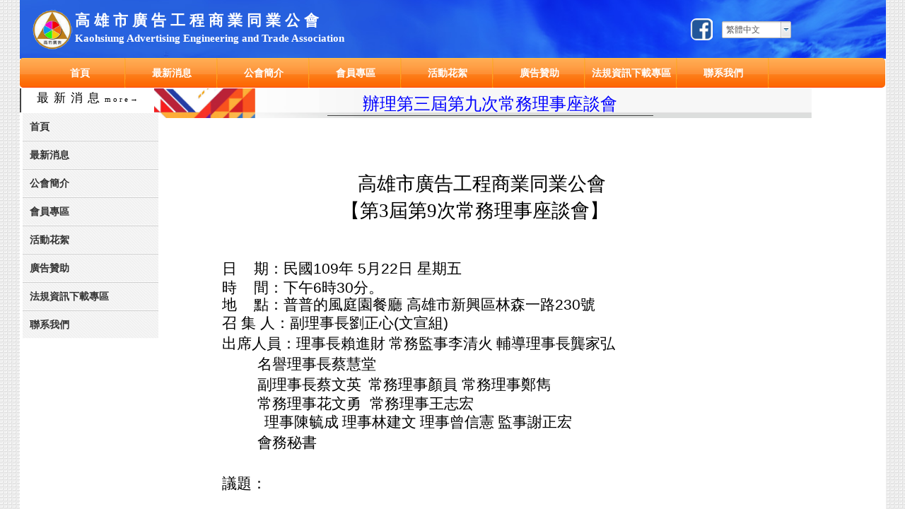

--- FILE ---
content_type: text/html; charset=utf-8
request_url: http://kaca01.iwopop.com/page105
body_size: 39634
content:
<!DOCTYPE html PUBLIC "-//W3C//DTD XHTML 1.0 Transitional//EN" "http://www.w3.org/TR/xhtml1/DTD/xhtml1-transitional.dtd">
<html xmlns="http://www.w3.org/1999/xhtml">
	<head>
		<meta http-equiv="X-UA-Compatible" content="IE=Edge,chrome=1" />	<meta http-equiv="Content-Type" content="text/html; charset=utf-8" />
	<title>高雄市廣告工程公會www.kaea.org.tw</title>
	<meta content="高雄市廣告工程商業同業公會" name="keywords" />
	<meta content="高雄市廣告工程商業同業公會" name="description" />
			<link rel="shortcut icon" href="https://static.eznetonline.com/website/template/default/images/favicon.ico" type="image/x-icon" />
	<link rel="Bookmark" href="https://static.eznetonline.com/website/template/default/images/favicon.ico" />
		

		<link href="https://static.eznetonline.com/website/template/default/css/default.css?v=15910610" rel="stylesheet" type="text/css" />
<link href="https://static.eznetonline.com/website/plugin/media/css/media.css?v=15910612" rel="stylesheet" type="text/css" />
<link href="https://static.eznetonline.com/website/plugin/title/css/title.css?v=15910612" rel="stylesheet" type="text/css" />
<!--语言特殊的css-->

</head>

<body>
							<script type="text/javascript" language="javascript" src="https://static.eznetonline.com/website/script/jquery-1.6.4.js?v=15910608"></script>
<script type="text/javascript" language="javascript" src="https://static.eznetonline.com/website/script/jquery.custom.js?v=15910608"></script>
<script type="text/javascript" language="javascript" src="https://static.eznetonline.com/website/script/jquery.lazyload.js?v=15910608"></script>
<script type="text/javascript" language="javascript" src="https://static.eznetonline.com/website/script/jquery.rotateutility.js?v=15910608"></script>
<script type="text/javascript" language="javascript" src="https://static.eznetonline.com/website/script/lab.js?v=15910608"></script>
<script type="text/javascript" language="javascript" src="https://static.eznetonline.com/website/script/wopop_all.js?v=15910608"></script>
<script type="text/javascript" language="javascript" src="https://static.eznetonline.com/website/script/jquery.cookie.js?v=15910608"></script>
<script type="text/javascript" language="javascript" src="https://static.eznetonline.com/website/script/jquery.simplemodal.js?v=15910608"></script>
<script type="text/javascript" language="javascript" src="https://static.eznetonline.com/website/script/fullcollumn.js?v=16475006"></script>
<script type="text/javascript" language="javascript" src="https://static.eznetonline.com/website/script/jquery.lazyload.js?v=15910608"></script>
<script type="text/javascript" language="javascript" src="https://static.eznetonline.com/website/script/ierotate.js?v=15910608"></script>
<script type="text/javascript" language="javascript" src="https://static.eznetonline.com/website/script/effects/velocity.js?v=15910608"></script>
<script type="text/javascript" language="javascript" src="https://static.eznetonline.com/website/script/effects/effects.js?v=15910608"></script>
<script type="text/javascript" language="javascript" src="https://static.eznetonline.com/website/script/fullpagescroll.js?v=15910608"></script>
<script type="text/javascript" language="javascript" src="https://static.eznetonline.com/website/script/common.js?v=15910608"></script>
	<script type="text/javascript" language="javascript">
    	//js版本url生成函数
		var webmodel = {};
	function parseToURL(module,action,anotherparams){
		webmodel = {};
		var defaultparams = {"_m": module,"_a": action};
	
		var urlparams=$.extend({}, anotherparams, defaultparams, webmodel);
		var paramstr=$.param(urlparams);
		return "//kaca01.iwopop.com/index.php?"+paramstr;
	}
	
	function getImageProcessType(){
		     return 0;
	}
	
	function parseToAdminURL(module,action,anotherparams){
		var defaultparams={'_m':module,'_a':action,'domain':'pop92e0bb49',"SessionID":''}
		var urlparams=$.extend({}, anotherparams, defaultparams, webmodel);
		var paramstr=$.param(urlparams);
		return "http://kaca01.iwopop.com/admin/index.php?"+paramstr;
	}
	function getSiteCurLang(){return 'zh_TW';}
	function getPreviewSiteCurLang(){return 'zh_TW';}
	function relativeToAbsoluteURL(relativeurl,nostatic){
		
		if(nostatic=='1'){
			return "http://kaca01.iwopop.com/"+relativeurl;
		}else{
			return "https://static.eznetonline.com/website/"+relativeurl;
		}
	}
	//图片、图文模块等loading效果优化
//	var wopoploadingImg = new Image();wopoploadingImg.src = relativeToAbsoluteURL('template/default/images/loading2.gif');
	
	function getSystemCurrentDomain(){return 'pop92e0bb49';}
	
	function getSystemSession(){return 'cp1po1pdjia2hhqb1nvp64sqm829sb3c';}
	// IE9以下浏览器禁止编辑手机站 2014/04/28
		if($.browser.msie && ($.browser.version < 7)){
					location.href = parseToURL("wp_frontpage","browser");
						}
	//-->
	</script>

<div id="page_set_css"></div><div id="scroll_container" style="">
	<div id="scroll_container_bg" style="background-image:url('http://pop92e0bb49.pic10.eznetonline.com/upload/templatefiles/shinedotted_PqRorAZ0.png');background-color:transparent">&nbsp;</div>
<script>
(function(){
var container=$('#scroll_container');
var cvhgt = window.innerHeight || self.innerHeight || document.documentElement.clientHeight || document.body.clientHeight;
container.height(cvhgt);
$('#scroll_container_bg').css('height',cvhgt);
})();	
</script>
	<div id="canvas" style="margin: 0 auto;width:1225px;background-color:#FFFFFF;background-position:left top;background-repeat:repeat-y;height:4254px">
	<div id='layerDDF860B14FBB90723170497213581456' type='media'  class='cstlayer' style='left: 0px; top: 0px; position: absolute; z-index: 106; width: 1225px; height: 83px; opacity: 1;'  mid="layer172C51D2AF6C063F7FA4E4E759E1F029"   deg='0'><script>
	function set_thumb_layerDDF860B14FBB90723170497213581456(obj) {
		var callback=function(img){
				img.show();
				img.closest('.img_over').children('.imgloading').remove();
								$(function(){			
				var super_id='layerDDF860B14FBB90723170497213581456';
				var dom_img=$("#"+super_id).find('.paragraph_image');
				var left_img=parseInt(dom_img.css('left'));
				var top_img=parseInt(dom_img.css('top'));
				var width_img=parseInt(dom_img.css("width"));
				var height_img=parseInt(dom_img.css("height"));
				if(isNaN(left_img)){ left_img=0; }
				if(isNaN(top_img)){ top_img=0; }
				var ii=0;
				$("#"+super_id).find(".wp_mapclass").each(function(){
					var shape="rect";
					shape=$(this).attr('shape');
					if(shape != "circle"){
						shape="rect";
					}

					var leftz=parseInt($(this).css("left"));
					var topz=parseInt($(this).css("top"));
					var widthz=parseInt($(this).css("width"));
					var heightz=parseInt($(this).css("height"));

					if(shape != "circle"){
						var coords='0,0,0,0';
					}else{
						var coords='0,0,0';
					}		
					if( (leftz+widthz) < left_img || (left_img+width_img) < leftz || (topz+heightz)< top_img || (top_img+height_img)<topz){
					}else{
						var cleft=0;
						var ctop=0;
						var r=0;
						if(shape != "circle"){
							cleft=leftz-left_img;
							ctop=topz-top_img;
							coords=cleft+','+ctop+','+(cleft+widthz)+','+(ctop+heightz);
						}else{
							r=widthz/2;
							cleft=leftz-left_img+r;
							ctop=topz-top_img+r;
							coords=cleft+','+ctop+','+r;
						}
					}	

					//var classid=$(this).attr('id');
					var classid="map_arear_"+ii;
					ii++;
					var mapd=$(this).parent().find("."+classid);
					mapd.attr('coords',coords);
					$(this).remove();

				});
			})
						}
		$(obj).each(function() {
			var img=$(this);
			callback(img);
		});      
	}
</script>
<div class="wp-media_content"  style="overflow: hidden; width: 1225px; height: 83px;" type="0">
<div class="img_over"  style='overflow: hidden; border-color: transparent; border-width: 0px; width: 1225px; height: 83px;'>

<div class="imgloading" style="z-index:100;"> </div>
<img  id="wp-media-image_layerDDF860B14FBB90723170497213581456" class="img_lazy_load paragraph_image"  data-original="http://pop92e0bb49.pic10.eznetonline.com/upload/jax2.jpg" type="zoom" src="https://static.eznetonline.com/website/template/default/images/blank.gif" style="width: 1225px; height: auto; top: -3px; left: 0px; position: relative;;" />
<div class="map_show_title" style="display:none; position: absolute;top:-24px; left:0px; float:right;">
<span style="background:url(plugin/media/images/hotspot_ico_show_left.png) left no-repeat; color:#fff; font-size:9px; line-height:20px; height:24px; display:block; float:left; text-indent:5px; padding-right:3px;"></span>
<div style="float:left;"><img src="plugin/media/images/hotspot_ico_show_right.png" width="3" height="24" /></div>
</div>
 
</div>

</div>
<script>
(function(){
	var imgover=$('#wp-media-image_layerDDF860B14FBB90723170497213581456').closest('.img_over');
	imgover.children('.imgloading').width(imgover.width()).height(imgover.height());
})()	
</script>
</div><div id='layerBA28D41C59EDED03498F06C188B6FCBB' type='title'  class='cstlayer' style='left: 78px; top: 15px; position: absolute; z-index: 108; width: 434px; height: 56px;'  mid=""   deg='0'><div class="wp-title_content" style="word-wrap: break-word; padding: 0px; border-color: transparent; border-width: 0px; height: 57px; width: 432px; display: block;"><p style="color: rgb(90, 90, 90); font-family: Arial, 宋体, Helvetica, sans-serif, Verdana; font-size: 12px; font-style: normal; font-variant-ligatures: normal; font-variant-caps: normal; font-weight: normal;"><span style="font-size: 16pt; font-family: 新細明體, serif; letter-spacing: 6px; color: rgb(255, 255, 255);"><strong>高雄市廣告工程商業同業公會</strong></span></p><p style=""><font face="新細明體, serif"><span style="font-size: 15px; color: rgb(255, 255, 255);"><strong>Kaohsiung Advertising Engineering and Trade Association</strong></span></font></p></div>
</div><div id='layer8FF9E824C9889AF36865DCDE5A7B9E76' type='media'  class='cstlayer' style='left: 190px; top: 125px; position: absolute; z-index: 105; width: 930px; height: 42px; display: block;'  mid=""   deg='0'><script>
	function set_thumb_layer8FF9E824C9889AF36865DCDE5A7B9E76(obj) {
		var callback=function(img){
				img.show();
				img.closest('.img_over').children('.imgloading').remove();
								$(function(){			
				var super_id='layer8FF9E824C9889AF36865DCDE5A7B9E76';
				var dom_img=$("#"+super_id).find('.paragraph_image');
				var left_img=parseInt(dom_img.css('left'));
				var top_img=parseInt(dom_img.css('top'));
				var width_img=parseInt(dom_img.css("width"));
				var height_img=parseInt(dom_img.css("height"));
				if(isNaN(left_img)){ left_img=0; }
				if(isNaN(top_img)){ top_img=0; }
				var ii=0;
				$("#"+super_id).find(".wp_mapclass").each(function(){
					var shape="rect";
					shape=$(this).attr('shape');
					if(shape != "circle"){
						shape="rect";
					}

					var leftz=parseInt($(this).css("left"));
					var topz=parseInt($(this).css("top"));
					var widthz=parseInt($(this).css("width"));
					var heightz=parseInt($(this).css("height"));

					if(shape != "circle"){
						var coords='0,0,0,0';
					}else{
						var coords='0,0,0';
					}		
					if( (leftz+widthz) < left_img || (left_img+width_img) < leftz || (topz+heightz)< top_img || (top_img+height_img)<topz){
					}else{
						var cleft=0;
						var ctop=0;
						var r=0;
						if(shape != "circle"){
							cleft=leftz-left_img;
							ctop=topz-top_img;
							coords=cleft+','+ctop+','+(cleft+widthz)+','+(ctop+heightz);
						}else{
							r=widthz/2;
							cleft=leftz-left_img+r;
							ctop=topz-top_img+r;
							coords=cleft+','+ctop+','+r;
						}
					}	

					//var classid=$(this).attr('id');
					var classid="map_arear_"+ii;
					ii++;
					var mapd=$(this).parent().find("."+classid);
					mapd.attr('coords',coords);
					$(this).remove();

				});
			})
						}
		$(obj).each(function() {
			var img=$(this);
			callback(img);
		});      
	}
</script>
<div class="wp-media_content"  style="overflow: hidden; width: 930px; height: 42px; border-width: 0px; border-style: solid; padding: 0px;" type="0">
<div class="img_over"  style='overflow: hidden; border-color: transparent; border-width: 0px; width: 930px; height: 42px;'>

<div class="imgloading" style="z-index:100;"> </div>
<img  id="wp-media-image_layer8FF9E824C9889AF36865DCDE5A7B9E76" class="img_lazy_load paragraph_image"  data-original="http://pop92e0bb49.pic10.eznetonline.com/upload/0s70.jpg" type="zoom" src="https://static.eznetonline.com/website/template/default/images/blank.gif" style="width: 930px; height: auto; top: -2px; left: 0px; position: relative;;" />
<div class="map_show_title" style="display:none; position: absolute;top:-24px; left:0px; float:right;">
<span style="background:url(plugin/media/images/hotspot_ico_show_left.png) left no-repeat; color:#fff; font-size:9px; line-height:20px; height:24px; display:block; float:left; text-indent:5px; padding-right:3px;"></span>
<div style="float:left;"><img src="plugin/media/images/hotspot_ico_show_right.png" width="3" height="24" /></div>
</div>
 
</div>

</div>
<script>
(function(){
	var imgover=$('#wp-media-image_layer8FF9E824C9889AF36865DCDE5A7B9E76').closest('.img_over');
	imgover.children('.imgloading').width(imgover.width()).height(imgover.height());
})()	
</script>
</div><div id='layer6AD4ACA51C39DE217D35DECBE9CBEF27' type='media'  class='cstlayer' style='left: 0px; top: 0px; position: absolute; z-index: 99; width: 1120px; height: 81px; opacity: 1;'  mid="layer9AA9AE968AE2EEEB4A6C459ABEF2A23C"   deg='0'><script>
	function set_thumb_layer6AD4ACA51C39DE217D35DECBE9CBEF27(obj) {
		var callback=function(img){
				img.show();
				img.closest('.img_over').children('.imgloading').remove();
								$(function(){			
				var super_id='layer6AD4ACA51C39DE217D35DECBE9CBEF27';
				var dom_img=$("#"+super_id).find('.paragraph_image');
				var left_img=parseInt(dom_img.css('left'));
				var top_img=parseInt(dom_img.css('top'));
				var width_img=parseInt(dom_img.css("width"));
				var height_img=parseInt(dom_img.css("height"));
				if(isNaN(left_img)){ left_img=0; }
				if(isNaN(top_img)){ top_img=0; }
				var ii=0;
				$("#"+super_id).find(".wp_mapclass").each(function(){
					var shape="rect";
					shape=$(this).attr('shape');
					if(shape != "circle"){
						shape="rect";
					}

					var leftz=parseInt($(this).css("left"));
					var topz=parseInt($(this).css("top"));
					var widthz=parseInt($(this).css("width"));
					var heightz=parseInt($(this).css("height"));

					if(shape != "circle"){
						var coords='0,0,0,0';
					}else{
						var coords='0,0,0';
					}		
					if( (leftz+widthz) < left_img || (left_img+width_img) < leftz || (topz+heightz)< top_img || (top_img+height_img)<topz){
					}else{
						var cleft=0;
						var ctop=0;
						var r=0;
						if(shape != "circle"){
							cleft=leftz-left_img;
							ctop=topz-top_img;
							coords=cleft+','+ctop+','+(cleft+widthz)+','+(ctop+heightz);
						}else{
							r=widthz/2;
							cleft=leftz-left_img+r;
							ctop=topz-top_img+r;
							coords=cleft+','+ctop+','+r;
						}
					}	

					//var classid=$(this).attr('id');
					var classid="map_arear_"+ii;
					ii++;
					var mapd=$(this).parent().find("."+classid);
					mapd.attr('coords',coords);
					$(this).remove();

				});
			})
						}
		$(obj).each(function() {
			var img=$(this);
			callback(img);
		});      
	}
</script>
<div class="wp-media_content"  style="overflow: hidden; width: 1120px; height: 81px; border-width: 0px; border-style: solid; padding: 0px;" type="0">
<div class="img_over"  style='overflow: hidden; border-color: transparent; border-width: 0px; width: 1120px; height: 81px;'>

<div class="imgloading" style="z-index:100;"> </div>
<img  id="wp-media-image_layer6AD4ACA51C39DE217D35DECBE9CBEF27" class="img_lazy_load paragraph_image"  data-original="http://pop92e0bb49.pic10.eznetonline.com/upload/jax2.jpg" type="zoom" src="https://static.eznetonline.com/website/template/default/images/blank.gif" style="width: 1120px; height: 81px; top: 0px; left: -18px; position: relative;;" />
<div class="map_show_title" style="display:none; position: absolute;top:-24px; left:0px; float:right;">
<span style="background:url(plugin/media/images/hotspot_ico_show_left.png) left no-repeat; color:#fff; font-size:9px; line-height:20px; height:24px; display:block; float:left; text-indent:5px; padding-right:3px;"></span>
<div style="float:left;"><img src="plugin/media/images/hotspot_ico_show_right.png" width="3" height="24" /></div>
</div>
 
</div>

</div>
<script>
(function(){
	var imgover=$('#wp-media-image_layer6AD4ACA51C39DE217D35DECBE9CBEF27').closest('.img_over');
	imgover.children('.imgloading').width(imgover.width()).height(imgover.height());
})()	
</script>
</div><div id='layerEBE78539E7C6BB0D9039DD321466E3E2' type='multilingual'  class='cstlayer' style='position: absolute; z-index: 109; top: 30px; width: 109px; height: 71px; left: 993px;'  mid=""   deg='0'><script type="text/javascript">
function wp_multilingual_changeLang(id)
{
	$.ajax({
		type:'POST',
		url:parseToURL('multilingual','changeLang'),
		data:"id="+id,
		success:function(js_code){
			eval(js_code);
		},
		error:function(response){
			wp_alert("Choose the language.<br/>請求失敗");
		}
	});
}
</script>

<div class="wp-multilingual_content" style="border-color: transparent; border-width: 0px; width: 109px; height: 71px; ">
<div skin="wihite" class="wp-multilingual_css" style="display:none;"></div>
<div class="wp-content"><script type="text/javascript"> 
$(function(){
	$("#layerEBE78539E7C6BB0D9039DD321466E3E2").find('select').cstselect({selectclass:'wp-diy-selecteda'});
		get_plugin_css('layerEBE78539E7C6BB0D9039DD321466E3E2',".wp-diy-selecteda{ width:auto; height:22px;line-height:22px;   -moz-border-radius:2px; -webkit-border-radius:2px; border-radius:2px; border:1px solid #b5b5b5; background:url(plugin/multilingual/styles/wihite/images/wp-link-input-bg.gif) repeat-x #FFF;}  .wp-diy-selecteda-left{ float:left; padding:0 5px; }  .wp-diy-selecteda-button{ float:right;}  .wp-diy-selecteda-button a{ display:block; width:14px; height:22px; overflow:hidden; background:url(plugin/multilingual/styles/wihite/images/wp-diy-selected-button.gif) no-repeat;}  .wp-diy-selecteda-button a.disabled {background:url(plugin/multilingual/styles/wihite/images/wp-diy-selected-button2.gif) no-repeat;cursor:default;}  .wp-diy-selecteda-content{margin-left:1px; background:#FFF; border:1px solid #b5b5b5; border-top:none; display:none; position:absolute; max-height:100px; overflow-y:auto; overflow-x:hidden; z-index:1111; }  .wp-diy-selecteda-content ul li{ height:22px; line-height:22px; text-indent:5px;}  .wp-diy-selecteda-content ul li.local{ background:#4d7cc3; color:#FFF; cursor:pointer;}");	 
})
 
</script>
 
<select name="defaultlang" id="defaultlang" style="width:100px;"  onchange="wp_multilingual_changeLang(this.value)">
			<option value="1">English</option>
				<option value="2">简体中文</option>
			    <option value="3" selected>繁體中文</option>
    	</select>
</div>
</div>
</div><div id='layerC672AAC0255849FE7A50A4AE73D070AC' type='title'  class='cstlayer' style='position: absolute; z-index: 111; width: 461px; height: 33px; top: 131px; left: 435px;'  mid=""   deg='0'><div class="wp-title_content" style="overflow-wrap: break-word; padding: 0px; border-color: transparent transparent rgb(67, 67, 67); border-width: 0px 0px 1px; width: 461px; height: 32px; display: block; border-style: solid; background-position: center center;"><div style="text-align: center;"><span style="text-align: start; line-height: 28px; font-size: 24px; color: rgb(0, 0, 255); font-family: SimHei;"><a href="http://kaca01.iwopop.com/page79" utype="1#79" style="text-align: start;"><span style="color:#0000ff;">辦理第三屆第九次</span></a><span style="color:#0000ff;">常務理事座</span><span style="color:#0000ff;">談會</span></span></div></div>
</div><div id='layer61264174B01386A025181748F535AB67' type='title'  class='cstlayer' style='left: 286px; top: 203px; position: absolute; z-index: 115; width: 777px; height: 726px;'  mid=""   deg='0'><div class="wp-title_content" style="overflow-wrap: break-word; padding: 0px; border-color: transparent; border-width: 0px; height: 727px; width: 775px; display: block;"><p class="MsoNormal" style="color: rgb(90, 90, 90); font-family: Arial, 宋体, Helvetica, sans-serif, Verdana; font-size: 12px; margin-left: 0.1pt;"><span style="font-family: 標楷體; font-size: 20pt;">&nbsp; &nbsp; &nbsp; &nbsp; &nbsp; &nbsp;</span><span style="font-size: 16pt;">&nbsp; &nbsp; &nbsp; &nbsp; &nbsp; &nbsp; &nbsp; &nbsp;&nbsp;</span><span style="font-size: 16pt;">&nbsp;</span></p><p class="MsoNormal" style="line-height:150%;layout-grid-mode:char;mso-layout-grid-align:
none"><span lang="EN-US" style="font-size:20.0pt;line-height:150%;mso-fareast-font-family:
標楷體;mso-hansi-font-family:標楷體"><span style="mso-spacerun:yes">&nbsp;&nbsp;&nbsp;&nbsp;&nbsp;&nbsp; </span><span style="mso-spacerun:yes">&nbsp;</span><span style="mso-spacerun:yes">&nbsp; &nbsp; &nbsp; &nbsp; &nbsp; &nbsp; &nbsp;&nbsp; &nbsp;</span></span><span style="font-size: 20pt; line-height: 150%; font-family: 標楷體; color: rgb(0, 0, 0);">高雄市廣告工程商業同業公會</span><span lang="EN-US" style="font-size:20.0pt;
line-height:150%;mso-fareast-font-family:標楷體;mso-hansi-font-family:標楷體"><span style="mso-spacerun:yes">&nbsp;&nbsp;&nbsp;&nbsp;&nbsp; </span><o:p></o:p></span></p>

<p class="MsoNormal" style="line-height:150%;layout-grid-mode:char;mso-layout-grid-align:
none"><span lang="EN-US" style="font-size:20.0pt;line-height:150%;mso-fareast-font-family:
標楷體;mso-hansi-font-family:標楷體"><span style="mso-spacerun:yes">&nbsp;&nbsp; </span><span style="mso-spacerun:yes">&nbsp;</span><span style="mso-spacerun:yes">&nbsp;&nbsp;</span><span style="mso-spacerun:yes">&nbsp; &nbsp; &nbsp; &nbsp; &nbsp; &nbsp; &nbsp; &nbsp;</span></span><span style="font-size:20.0pt;
line-height:150%;font-family:標楷體"><span style="color:#000000;">【第</span><span lang="EN-US" style="color: rgb(0, 0, 0);">3</span><span style="color:#000000;">屆第9</span><span style="color:#000000;">次常務理事座談會】</span></span><span lang="EN-US" style="font-size:16.0pt;
line-height:150%;mso-fareast-font-family:標楷體;mso-hansi-font-family:標楷體"><o:p></o:p></span></p>

<p class="MsoNormal" style="text-align:justify;text-justify:inter-ideograph;
text-indent:441.0pt;mso-char-indent-count:24.5;line-height:12.0pt;mso-line-height-rule:
exactly;layout-grid-mode:char;mso-layout-grid-align:none"><span lang="EN-US" style="font-size:18.0pt;mso-hansi-font-family:標楷體"><o:p>&nbsp;</o:p></span></p>

<p class="MsoNormal" align="center" style="margin-left:146.5pt;mso-para-margin-left:
12.21gd;text-align:center;line-height:12.0pt;mso-line-height-rule:exactly"><br></p><p class="MsoNormal" style="text-align:justify;text-justify:inter-ideograph;
line-height:115%;layout-grid-mode:char;mso-layout-grid-align:none">

</p><p class="MsoNormal" style="text-align:justify;text-justify:inter-ideograph;
line-height:115%;layout-grid-mode:char;mso-layout-grid-align:none"><span style="font-size: 16pt; line-height: 115%; font-family: 標楷體; color: rgb(0, 0, 0);">日</span><span lang="EN-US" style="font-size:16.0pt;line-height:
115%;mso-fareast-font-family:標楷體;mso-hansi-font-family:標楷體">&nbsp;&nbsp;&nbsp; </span><span style="font-size: 16pt; line-height: 115%; font-family: 標楷體; color: rgb(0, 0, 0);">期：民國</span><span lang="EN-US" style="font-size: 16pt; line-height: 115%; color: rgb(0, 0, 0);">109</span><span style="font-size: 16pt; line-height: 115%; font-family: 標楷體; color: rgb(0, 0, 0);">年</span><span style="font-size: 16pt; line-height: 115%; color: rgb(0, 0, 0);"> <span lang="EN-US" style="color: rgb(0, 0, 0);">5</span></span><span style="font-size: 16pt; line-height: 115%; font-family: 標楷體; color: rgb(0, 0, 0);">月</span><span lang="EN-US" style="font-size: 16pt; line-height: 115%; color: rgb(0, 0, 0);">22</span><span style="font-size: 16pt; line-height: 115%; font-family: 標楷體; color: rgb(0, 0, 0);">日</span><span style="font-size:16.0pt;line-height:115%;
mso-fareast-font-family:標楷體;mso-hansi-font-family:標楷體"> </span><span style="font-size: 16pt; line-height: 115%; font-family: 標楷體; color: rgb(0, 0, 0);">星期五</span><span lang="EN-US" style="font-size:16.0pt;
line-height:115%;mso-fareast-font-family:標楷體;mso-hansi-font-family:標楷體"><o:p></o:p></span></p><p class="MsoNormal" style="text-align:justify;text-justify:inter-ideograph;
line-height:115%;layout-grid-mode:char;mso-layout-grid-align:none"><span style="font-size: 16pt; line-height: 115%; font-family: 標楷體; color: rgb(0, 0, 0);">時</span><span lang="EN-US" style="font-size:16.0pt;line-height:
115%;mso-fareast-font-family:標楷體;mso-hansi-font-family:標楷體">&nbsp;&nbsp;&nbsp; </span><span style="font-size: 16pt; line-height: 115%; font-family: 標楷體; color: rgb(0, 0, 0);">間：下午</span><span lang="EN-US" style="font-size: 16pt; line-height: 115%; color: rgb(0, 0, 0);">6</span><span style="font-size: 16pt; line-height: 115%; font-family: 標楷體; color: rgb(0, 0, 0);">時</span><span lang="EN-US" style="font-size: 16pt; line-height: 115%; color: rgb(0, 0, 0);">30</span><span style="font-size: 16pt; line-height: 115%; font-family: 標楷體; color: rgb(0, 0, 0);">分</span><span style="font-size: 16pt; line-height: 115%; font-family: 標楷體; color: rgb(0, 0, 0);">。</span><span lang="EN-US" style="font-size:16.0pt;line-height:115%;mso-fareast-font-family:
標楷體;mso-hansi-font-family:標楷體"><o:p></o:p></span></p><p class="MsoNormal" style="text-align:justify;text-justify:inter-ideograph;
line-height:115%;layout-grid-mode:char;mso-layout-grid-align:none"><span style="font-size: 16pt; line-height: 115%; font-family: 標楷體; color: rgb(0, 0, 0);">地</span><span lang="EN-US" style="font-size:16.0pt;line-height:
115%;mso-fareast-font-family:標楷體;mso-hansi-font-family:標楷體">&nbsp;&nbsp;&nbsp; </span><span style="font-size: 16pt; line-height: 115%; font-family: 標楷體; color: rgb(0, 0, 0);">點：普普的風庭園餐廳</span><span style="font-size:16.0pt;line-height:115%;mso-fareast-font-family:標楷體;
mso-hansi-font-family:標楷體"> </span><span style="font-size: 16pt; line-height: 115%; font-family: 標楷體; color: rgb(0, 0, 0);">高雄市新興區林森一路</span><span lang="EN-US" style="font-size: 16pt; line-height: 115%; color: rgb(0, 0, 0);">230</span><span style="font-size: 16pt; line-height: 115%; font-family: 標楷體; color: rgb(0, 0, 0);">號</span><span lang="EN-US" style="font-size:16.0pt;line-height:115%;mso-fareast-font-family:
標楷體;mso-hansi-font-family:標楷體"><o:p></o:p></span></p><p class="MsoNormal" style="text-align:justify;text-justify:inter-ideograph;
line-height:115%;layout-grid-mode:char;mso-layout-grid-align:none"><span style="font-size: 16pt; line-height: 115%; font-family: 標楷體; color: rgb(0, 0, 0);">召</span><span style="font-size:16.0pt;line-height:115%;
mso-fareast-font-family:標楷體;mso-hansi-font-family:標楷體"> </span><span style="font-size: 16pt; line-height: 115%; font-family: 標楷體; color: rgb(0, 0, 0);">集</span><span style="font-size:16.0pt;line-height:115%;
mso-fareast-font-family:標楷體;mso-hansi-font-family:標楷體"> </span><span style="font-size: 16pt; line-height: 115%; font-family: 標楷體; color: rgb(0, 0, 0);">人：</span><span style="font-size: 16pt; line-height: 115%; font-family: 標楷體; color: rgb(0, 0, 0);">副理事長劉正心</span><span lang="EN-US" style="font-size: 16pt; line-height: 115%; color: rgb(0, 0, 0);">(</span><span style="font-size: 16pt; line-height: 115%; font-family: 標楷體; color: rgb(0, 0, 0);">文宣組</span><span lang="EN-US" style="font-size:16.0pt;
line-height:115%;mso-fareast-font-family:標楷體;mso-hansi-font-family:標楷體"><span style="color:#000000;">)</span><o:p></o:p></span></p><p class="MsoNormal" style="text-align:justify;text-justify:inter-ideograph;
line-height:115%;layout-grid-mode:char;mso-layout-grid-align:none"><span style="font-size:16.0pt;line-height:115%;font-family:標楷體"><span style="color:#000000;">出席人員：理事長賴進財 常務監事李清火 輔導理事長龔家弘</span><span lang="EN-US"><o:p></o:p></span></span></p><p class="MsoNormal" style="text-align:justify;text-justify:inter-ideograph;
line-height:115%;layout-grid-mode:char;mso-layout-grid-align:none"><span lang="EN-US" style="font-size:16.0pt;line-height:115%;font-family:標楷體">&nbsp;&nbsp;&nbsp;&nbsp;&nbsp;&nbsp;&nbsp;&nbsp;&nbsp; </span><span style="font-size:16.0pt;
line-height:115%;font-family:標楷體"><span style="color:#000000;">名譽理事長蔡慧堂</span><span lang="EN-US"><o:p></o:p></span></span></p><p class="MsoNormal" style="text-align:justify;text-justify:inter-ideograph;
line-height:115%;layout-grid-mode:char;mso-layout-grid-align:none"><span lang="EN-US" style="font-size:16.0pt;line-height:115%;font-family:標楷體">&nbsp;&nbsp;&nbsp;&nbsp;&nbsp;&nbsp;&nbsp;&nbsp;&nbsp; </span><span style="font-size:16.0pt;
line-height:115%;font-family:標楷體"><span style="color:#000000;">副理事長蔡文英</span><span lang="EN-US">&nbsp; </span></span><span style="font-size: 16pt; line-height: 115%; font-family: 標楷體; color: rgb(0, 0, 0);">常務理事顏員</span><span style="font-size:16.0pt;line-height:115%;mso-fareast-font-family:標楷體;
mso-hansi-font-family:標楷體"> </span><span style="font-size: 16pt; line-height: 115%; font-family: 標楷體; color: rgb(0, 0, 0);">常務理事鄭雋</span><span lang="EN-US" style="font-size:16.0pt;line-height:115%;font-family:標楷體"><o:p></o:p></span></p><p class="MsoNormal" style="text-align:justify;text-justify:inter-ideograph;
line-height:115%;layout-grid-mode:char;mso-layout-grid-align:none"><span lang="EN-US" style="font-size:16.0pt;line-height:115%;font-family:標楷體">&nbsp;&nbsp;&nbsp;&nbsp;&nbsp;&nbsp;&nbsp;&nbsp; &nbsp;</span><span style="font-size: 16pt; line-height: 115%; font-family: 標楷體; color: rgb(0, 0, 0);">常務理事花文勇</span><span lang="EN-US" style="font-size:16.0pt;line-height:115%;mso-fareast-font-family:
標楷體;mso-hansi-font-family:標楷體">&nbsp; </span><span style="font-size: 16pt; line-height: 115%; font-family: 標楷體; color: rgb(0, 0, 0);">常務理事王志宏</span><span lang="EN-US" style="font-size:16.0pt;
line-height:115%;mso-fareast-font-family:標楷體;mso-hansi-font-family:標楷體"><o:p></o:p></span></p><p class="MsoNormal" style="text-align:justify;text-justify:inter-ideograph;
line-height:115%;layout-grid-mode:char;mso-layout-grid-align:none"><span lang="EN-US" style="font-size:16.0pt;line-height:115%;mso-fareast-font-family:
標楷體;mso-hansi-font-family:標楷體">&nbsp;&nbsp;&nbsp;&nbsp;&nbsp;&nbsp;&nbsp;&nbsp;&nbsp; </span><span style="font-size:16.0pt;line-height:115%;font-family:標楷體"><span style="color:#000000;">理事陳毓成 理事林建文 理事曾信憲 監事謝正宏</span><span lang="EN-US"><o:p></o:p></span></span></p><p class="MsoNormal" style="text-align:justify;text-justify:inter-ideograph;
line-height:115%;layout-grid-mode:char;mso-layout-grid-align:none"><span lang="EN-US" style="font-size:16.0pt;line-height:115%;font-family:標楷體">&nbsp;&nbsp;&nbsp;&nbsp;&nbsp;&nbsp;&nbsp;&nbsp;&nbsp; </span><span style="font-size:16.0pt;
line-height:115%;font-family:標楷體"><span style="color:#000000;">會務秘書</span><span lang="EN-US"><o:p></o:p></span></span></p><p class="MsoNormal" style="text-align:justify;text-justify:inter-ideograph;
line-height:25.0pt;layout-grid-mode:char;mso-layout-grid-align:none"><span lang="EN-US" style="font-size:16.0pt;font-family:標楷體">&nbsp;</span></p><p class="MsoNormal" style="text-align:justify;text-justify:inter-ideograph;
layout-grid-mode:char;mso-layout-grid-align:none"><span style="font-size:16.0pt;
font-family:標楷體"><span style="color:#000000;">議題：</span><span lang="EN-US"><o:p></o:p></span></span></p><p class="MsoNormal" style="text-align:justify;text-justify:inter-ideograph;
layout-grid-mode:char;mso-layout-grid-align:none"><span lang="EN-US" style="font-size:16.0pt;font-family:標楷體">&nbsp;</span></p><p class="MsoNormal" style="margin-left:52.2pt;text-align:justify;text-justify:
inter-ideograph;text-indent:-36.0pt;line-height:150%;mso-list:l0 level1 lfo1;
layout-grid-mode:char;mso-layout-grid-align:none"><!--[if !supportLists]--><span lang="EN-US" style="font-size:16.0pt;line-height:150%;font-family:標楷體;mso-bidi-font-family:
標楷體"><span style="color:#000000;">一、</span><span style="font-variant-numeric: normal; font-variant-east-asian: normal; font-stretch: normal; font-size: 7pt; line-height: normal; font-family: &quot;Times New Roman&quot;;">&nbsp;
</span></span><!--[endif]--><span lang="EN-US" style="font-size: 16pt; line-height: 150%; font-family: 標楷體; color: rgb(0, 0, 0);">109</span><span style="font-size:16.0pt;
line-height:150%;font-family:標楷體"><span style="color:#000000;">年大會工作事宜。</span><span lang="EN-US"><o:p></o:p></span></span></p><p class="MsoNormal" style="margin-left:70.2pt;text-align:justify;text-justify:
inter-ideograph;text-indent:-18.0pt;line-height:150%;mso-list:l1 level1 lfo2;
layout-grid-mode:char;mso-layout-grid-align:none"><!--[if !supportLists]--><span lang="EN-US" style="font-size:16.0pt;line-height:150%;font-family:標楷體;mso-bidi-font-family:
標楷體"><span style="color:#000000;">1.</span><span style="font-variant-numeric: normal; font-variant-east-asian: normal; font-stretch: normal; font-size: 7pt; line-height: normal; font-family: &quot;Times New Roman&quot;;">
</span></span><!--[endif]--><span style="font-size:16.0pt;line-height:150%;
font-family:標楷體"><span style="color:#000000;">受疫情影響大會原</span><span lang="EN-US" style="color: rgb(0, 0, 0);">5/16</span><span style="color:#000000;">改延後至</span><span lang="EN-US" style="color: rgb(0, 0, 0);">8/15,</span><span style="color:#000000;">又與「北聯會」大會撞期，是否再延後一星期</span><span lang="EN-US" style="color: rgb(0, 0, 0);">8/22</span><span style="color:#000000;">召開。</span><span lang="EN-US"><o:p></o:p></span></span></p><p class="MsoNormal" style="text-align:justify;text-justify:inter-ideograph;
line-height:115%;layout-grid-mode:char;mso-layout-grid-align:none">





























</p><p class="MsoNormal" style="margin-left:70.2pt;text-align:justify;text-justify:
inter-ideograph;text-indent:-18.0pt;line-height:150%;mso-list:l1 level1 lfo2;
layout-grid-mode:char;mso-layout-grid-align:none"><!--[if !supportLists]--><span lang="EN-US" style="font-size:16.0pt;line-height:150%;font-family:標楷體;mso-bidi-font-family:
標楷體"><span style="color:#000000;">2.</span><span style="font-variant-numeric: normal; font-variant-east-asian: normal; font-stretch: normal; font-size: 7pt; line-height: normal; font-family: &quot;Times New Roman&quot;;">
</span></span><!--[endif]--><span lang="EN-US" style="font-size: 16pt; line-height: 150%; font-family: 標楷體; color: rgb(0, 0, 0);">3M</span><span style="font-size:16.0pt;
line-height:150%;font-family:標楷體"><span style="color:#000000;">想在本會大會，上台類似介紹產品，同意與否及收費標準。</span><span lang="EN-US"><o:p></o:p></span></span></p><p></p></div>
</div><div id='layerF945C42E3F3417F62F243F0BD7DD1E5F' type='media'  class='cstlayer' style='left: 17px; top: 13px; position: absolute; z-index: 110; width: 57px; height: 57px;'  mid=""   deg='0'><script>
	function set_thumb_layerF945C42E3F3417F62F243F0BD7DD1E5F(obj) {
		var callback=function(img){
				img.show();
				img.closest('.img_over').children('.imgloading').remove();
								$(function(){			
				var super_id='layerF945C42E3F3417F62F243F0BD7DD1E5F';
				var dom_img=$("#"+super_id).find('.paragraph_image');
				var left_img=parseInt(dom_img.css('left'));
				var top_img=parseInt(dom_img.css('top'));
				var width_img=parseInt(dom_img.css("width"));
				var height_img=parseInt(dom_img.css("height"));
				if(isNaN(left_img)){ left_img=0; }
				if(isNaN(top_img)){ top_img=0; }
				var ii=0;
				$("#"+super_id).find(".wp_mapclass").each(function(){
					var shape="rect";
					shape=$(this).attr('shape');
					if(shape != "circle"){
						shape="rect";
					}

					var leftz=parseInt($(this).css("left"));
					var topz=parseInt($(this).css("top"));
					var widthz=parseInt($(this).css("width"));
					var heightz=parseInt($(this).css("height"));

					if(shape != "circle"){
						var coords='0,0,0,0';
					}else{
						var coords='0,0,0';
					}		
					if( (leftz+widthz) < left_img || (left_img+width_img) < leftz || (topz+heightz)< top_img || (top_img+height_img)<topz){
					}else{
						var cleft=0;
						var ctop=0;
						var r=0;
						if(shape != "circle"){
							cleft=leftz-left_img;
							ctop=topz-top_img;
							coords=cleft+','+ctop+','+(cleft+widthz)+','+(ctop+heightz);
						}else{
							r=widthz/2;
							cleft=leftz-left_img+r;
							ctop=topz-top_img+r;
							coords=cleft+','+ctop+','+r;
						}
					}	

					//var classid=$(this).attr('id');
					var classid="map_arear_"+ii;
					ii++;
					var mapd=$(this).parent().find("."+classid);
					mapd.attr('coords',coords);
					$(this).remove();

				});
			})
						}
		$(obj).each(function() {
			var img=$(this);
			callback(img);
		});      
	}
</script>
<div class="wp-media_content"  style="overflow: hidden; width: 58px; height: 57px;" type="0">
<div class="img_over"  style='overflow: hidden; border-color: transparent; border-width: 0px; width: 58px; height: 57px;'>

<div class="imgloading" style="z-index:100;"> </div>
<img  id="wp-media-image_layerF945C42E3F3417F62F243F0BD7DD1E5F" class="img_lazy_load paragraph_image"  data-original="http://pop92e0bb49.pic10.eznetonline.com/upload/263407_169481473118471_120047-1_51p0.png" type="zoom" src="https://static.eznetonline.com/website/template/default/images/blank.gif" style="width: 58px; height: auto; top: 0px; left: 0px; position: relative;;" />
<div class="map_show_title" style="display:none; position: absolute;top:-24px; left:0px; float:right;">
<span style="background:url(plugin/media/images/hotspot_ico_show_left.png) left no-repeat; color:#fff; font-size:9px; line-height:20px; height:24px; display:block; float:left; text-indent:5px; padding-right:3px;"></span>
<div style="float:left;"><img src="plugin/media/images/hotspot_ico_show_right.png" width="3" height="24" /></div>
</div>
 
</div>

</div>
<script>
(function(){
	var imgover=$('#wp-media-image_layerF945C42E3F3417F62F243F0BD7DD1E5F').closest('.img_over');
	imgover.children('.imgloading').width(imgover.width()).height(imgover.height());
})()	
</script>
</div><div id='layer55B2B1D3483443FC3B1A01DA8E05BFDC' type='media'  class='cstlayer' style='left: 949px; top: 26px; position: absolute; z-index: 107; width: 32px; height: 31px;'  mid=""   deg='0'><script>
	function set_thumb_layer55B2B1D3483443FC3B1A01DA8E05BFDC(obj) {
		var callback=function(img){
				img.show();
				img.closest('.img_over').children('.imgloading').remove();
								$(function(){			
				var super_id='layer55B2B1D3483443FC3B1A01DA8E05BFDC';
				var dom_img=$("#"+super_id).find('.paragraph_image');
				var left_img=parseInt(dom_img.css('left'));
				var top_img=parseInt(dom_img.css('top'));
				var width_img=parseInt(dom_img.css("width"));
				var height_img=parseInt(dom_img.css("height"));
				if(isNaN(left_img)){ left_img=0; }
				if(isNaN(top_img)){ top_img=0; }
				var ii=0;
				$("#"+super_id).find(".wp_mapclass").each(function(){
					var shape="rect";
					shape=$(this).attr('shape');
					if(shape != "circle"){
						shape="rect";
					}

					var leftz=parseInt($(this).css("left"));
					var topz=parseInt($(this).css("top"));
					var widthz=parseInt($(this).css("width"));
					var heightz=parseInt($(this).css("height"));

					if(shape != "circle"){
						var coords='0,0,0,0';
					}else{
						var coords='0,0,0';
					}		
					if( (leftz+widthz) < left_img || (left_img+width_img) < leftz || (topz+heightz)< top_img || (top_img+height_img)<topz){
					}else{
						var cleft=0;
						var ctop=0;
						var r=0;
						if(shape != "circle"){
							cleft=leftz-left_img;
							ctop=topz-top_img;
							coords=cleft+','+ctop+','+(cleft+widthz)+','+(ctop+heightz);
						}else{
							r=widthz/2;
							cleft=leftz-left_img+r;
							ctop=topz-top_img+r;
							coords=cleft+','+ctop+','+r;
						}
					}	

					//var classid=$(this).attr('id');
					var classid="map_arear_"+ii;
					ii++;
					var mapd=$(this).parent().find("."+classid);
					mapd.attr('coords',coords);
					$(this).remove();

				});
			})
						}
		$(obj).each(function() {
			var img=$(this);
			callback(img);
		});      
	}
</script>
<div class="wp-media_content"  style="border-radius:8px;-moz-border-radius:8px;-webkit-border-radius:8px; overflow: hidden; width: 32px; height: 31px; border-width: 0px; border-style: solid; padding: 0px;" type="0">
<div class="img_over"  style='overflow: hidden; border-color: transparent; border-width: 0px; width: 32px; height: 31px;'>

<div class="imgloading" style="z-index:100;"> </div>
<a class="media_link" href="http://www.facebook.com/kaohsiung.advertising/" target="_self">	
<img  id="wp-media-image_layer55B2B1D3483443FC3B1A01DA8E05BFDC" class="img_lazy_load paragraph_image"  data-original="http://pop92e0bb49.pic10.eznetonline.com/upload/th_vu1z.jpg" type="cut" src="https://static.eznetonline.com/website/template/default/images/blank.gif" style="width: auto; height: 32px; top: -1px; position: relative; left: -1px;;" />
</a>	
<div class="map_show_title" style="display:none; position: absolute;top:-24px; left:0px; float:right;">
<span style="background:url(plugin/media/images/hotspot_ico_show_left.png) left no-repeat; color:#fff; font-size:9px; line-height:20px; height:24px; display:block; float:left; text-indent:5px; padding-right:3px;"></span>
<div style="float:left;"><img src="plugin/media/images/hotspot_ico_show_right.png" width="3" height="24" /></div>
</div>
 
</div>

</div>
<script>
(function(){
	var imgover=$('#wp-media-image_layer55B2B1D3483443FC3B1A01DA8E05BFDC').closest('.img_over');
	imgover.children('.imgloading').width(imgover.width()).height(imgover.height());
})()	
</script>
</div><script>		         if($.browser.msie && $.browser.version < 9) $('#layer55B2B1D3483443FC3B1A01DA8E05BFDC').find('div:first').addClass('layer_content'); </script><div id='layerC1689D9AF0B763E1E0714FA73C9CF496' type='new_navigation'  class='cstlayer' style='left: 0px; top: 82px; position: absolute; z-index: 113; display: block; width: 1224px; height: 42px; opacity: 1;'  mid="layer30A173FCC252167FD3397A04755C2B90"   deg='0'><div class="wp-new_navigation_content" style="border-color: transparent; border-width: 0px; width: 1224px; display: block; overflow: visible; height: auto;;display:block;overflow:hidden;height:0px;" type="0" membershow="1">
<script type="text/javascript"> 
		get_plugin_css('layerC1689D9AF0B763E1E0714FA73C9CF496','@charset "utf-8";  #nav_layerC1689D9AF0B763E1E0714FA73C9CF496,#nav_layerC1689D9AF0B763E1E0714FA73C9CF496 ul,#nav_layerC1689D9AF0B763E1E0714FA73C9CF496 li{list-style-type:none; margin:0px; padding:0px; border:thin none;}  #nav_layerC1689D9AF0B763E1E0714FA73C9CF496 { position:relative;padding-left:20px;background-image:url(plugin/new_navigation/styles/hs6/menu6_bg.jpg);background-repeat:repeat;background-position:top left;background-color:transparent;height:42px;-moz-border-radius:5px; -webkit-border-radius:5px; border-radius:5px;behavior: url(script/pie.htc);}  #nav_layerC1689D9AF0B763E1E0714FA73C9CF496 li.wp_subtop{padding-left:5px;padding-right:5px;text-align:center;height:42px;line-height:42px;position: relative; float:left; width:120px; padding-bottom:0px;background-image:url(plugin/new_navigation/styles/hs6/menu6_line.jpg);background-color:transparent;background-repeat:no-repeat;background-position:top right;}  #nav_layerC1689D9AF0B763E1E0714FA73C9CF496 li.wp_subtop:hover{height:42px;line-height:42px;width:120px;text-align:center;background-image:url(plugin/new_navigation/styles/hs6/menu6_hover.jpg);background-repeat:repeat-x;background-color:transparent;background-position:top left;}  #nav_layerC1689D9AF0B763E1E0714FA73C9CF496 li.wp_subtop>a{white-space:nowrap;font-style:normal;font-weight:normal;font-family:arial;font-size:12px;display:block; padding:0px; color:#ffffff; text-align:center; text-decoration: none;overflow:hidden;}  #nav_layerC1689D9AF0B763E1E0714FA73C9CF496 li.wp_subtop>a:hover{color:#fff; text-decoration: none;font-size:12px;font-style:normal;font-weight:normal;font-family:arial;color:#ffffff;text-align:center;}  #nav_layerC1689D9AF0B763E1E0714FA73C9CF496 ul {position:absolute;left:0px;display:none; background-color:transparent;margin-left:0px;}  #nav_layerC1689D9AF0B763E1E0714FA73C9CF496 ul li {padding-left:5px;padding-right:5px;text-align:center;position:relative; float: left;padding-bottom:0px;background-image:none;background-color:#fc6701;height:25px;line-height:25px;background-position:top left;background-repeat:repeat;}  #nav_layerC1689D9AF0B763E1E0714FA73C9CF496 ul li:hover{text-align:center;background-image:none; background-color:#dc3200;width:120px;height:25px;line-height:25px;background-position:top left;background-repeat:repeat;}  #nav_layerC1689D9AF0B763E1E0714FA73C9CF496 ul li a {text-align:center;color:#fff;font-size:12px;font-family:arial;font-style:normal;font-weight:normal;white-space:nowrap;display:block;}  #nav_layerC1689D9AF0B763E1E0714FA73C9CF496 ul li a:hover{ color:#fff;font-size:12px;font-family:arial;text-align:center;font-style:normal;font-weight:normal;}  #nav_layerC1689D9AF0B763E1E0714FA73C9CF496 ul ul {position: absolute; margin-left: 120px; margin-top: -25px;display: none; } #nav_layerC1689D9AF0B763E1E0714FA73C9CF496 li.wp_subtop>a{font-size:14px;} #nav_layerC1689D9AF0B763E1E0714FA73C9CF496 li.wp_subtop>a{font-weight:bold;}  #nav_layerC1689D9AF0B763E1E0714FA73C9CF496 li.wp_subtop>a:hover{font-size:14px;} #nav_layerC1689D9AF0B763E1E0714FA73C9CF496 li.wp_subtop>a:hover{font-weight:bold;}  #nav_layerC1689D9AF0B763E1E0714FA73C9CF496 ul li a{font-size:14px;}  #nav_layerC1689D9AF0B763E1E0714FA73C9CF496 ul li a:hover{font-size:14px;}');
			$("#layerC1689D9AF0B763E1E0714FA73C9CF496").data("datasty_", '@charset "utf-8";  #nav_layerC1689D9AF0B763E1E0714FA73C9CF496,#nav_layerC1689D9AF0B763E1E0714FA73C9CF496 ul,#nav_layerC1689D9AF0B763E1E0714FA73C9CF496 li{list-style-type:none; margin:0px; padding:0px; border:thin none;}  #nav_layerC1689D9AF0B763E1E0714FA73C9CF496 { position:relative;padding-left:20px;background-image:url(plugin/new_navigation/styles/hs6/menu6_bg.jpg);background-repeat:repeat;background-position:top left;background-color:transparent;height:42px;-moz-border-radius:5px; -webkit-border-radius:5px; border-radius:5px;behavior: url(script/pie.htc);}  #nav_layerC1689D9AF0B763E1E0714FA73C9CF496 li.wp_subtop{padding-left:5px;padding-right:5px;text-align:center;height:42px;line-height:42px;position: relative; float:left; width:120px; padding-bottom:0px;background-image:url(plugin/new_navigation/styles/hs6/menu6_line.jpg);background-color:transparent;background-repeat:no-repeat;background-position:top right;}  #nav_layerC1689D9AF0B763E1E0714FA73C9CF496 li.wp_subtop:hover{height:42px;line-height:42px;width:120px;text-align:center;background-image:url(plugin/new_navigation/styles/hs6/menu6_hover.jpg);background-repeat:repeat-x;background-color:transparent;background-position:top left;}  #nav_layerC1689D9AF0B763E1E0714FA73C9CF496 li.wp_subtop>a{white-space:nowrap;font-style:normal;font-weight:normal;font-family:arial;font-size:12px;display:block; padding:0px; color:#ffffff; text-align:center; text-decoration: none;overflow:hidden;}  #nav_layerC1689D9AF0B763E1E0714FA73C9CF496 li.wp_subtop>a:hover{color:#fff; text-decoration: none;font-size:12px;font-style:normal;font-weight:normal;font-family:arial;color:#ffffff;text-align:center;}  #nav_layerC1689D9AF0B763E1E0714FA73C9CF496 ul {position:absolute;left:0px;display:none; background-color:transparent;margin-left:0px;}  #nav_layerC1689D9AF0B763E1E0714FA73C9CF496 ul li {padding-left:5px;padding-right:5px;text-align:center;position:relative; float: left;padding-bottom:0px;background-image:none;background-color:#fc6701;height:25px;line-height:25px;background-position:top left;background-repeat:repeat;}  #nav_layerC1689D9AF0B763E1E0714FA73C9CF496 ul li:hover{text-align:center;background-image:none; background-color:#dc3200;width:120px;height:25px;line-height:25px;background-position:top left;background-repeat:repeat;}  #nav_layerC1689D9AF0B763E1E0714FA73C9CF496 ul li a {text-align:center;color:#fff;font-size:12px;font-family:arial;font-style:normal;font-weight:normal;white-space:nowrap;display:block;}  #nav_layerC1689D9AF0B763E1E0714FA73C9CF496 ul li a:hover{ color:#fff;font-size:12px;font-family:arial;text-align:center;font-style:normal;font-weight:normal;}  #nav_layerC1689D9AF0B763E1E0714FA73C9CF496 ul ul {position: absolute; margin-left: 120px; margin-top: -25px;display: none; }');
		$("#layerC1689D9AF0B763E1E0714FA73C9CF496").data("datastys_", '#nav_layerC1689D9AF0B763E1E0714FA73C9CF496 li.wp_subtop>a{font-size:14px;} #nav_layerC1689D9AF0B763E1E0714FA73C9CF496 li.wp_subtop>a{font-weight:bold;}  #nav_layerC1689D9AF0B763E1E0714FA73C9CF496 li.wp_subtop>a:hover{font-size:14px;} #nav_layerC1689D9AF0B763E1E0714FA73C9CF496 li.wp_subtop>a:hover{font-weight:bold;}  #nav_layerC1689D9AF0B763E1E0714FA73C9CF496 ul li a{font-size:14px;}  #nav_layerC1689D9AF0B763E1E0714FA73C9CF496 ul li a:hover{font-size:14px;}');
	</script>
<div skin="hs6" class="nav1 menu_hs6" ishorizon="1" colorstyle="darkorange" direction="0" more="更多" moreshow="1" morecolor="darkorange" hover="0">
	<div id="datasty_layerC1689D9AF0B763E1E0714FA73C9CF496" style="display:none;width:0px;height:0px;">
		</div>
	<div id="datastys_layerC1689D9AF0B763E1E0714FA73C9CF496" style=" display:none; width:0px; height:0px;">
		</div>
	<div id="hoverlayerC1689D9AF0B763E1E0714FA73C9CF496" style=" display:none; width:0px; height:0px;"></div>
	<ul id="nav_layerC1689D9AF0B763E1E0714FA73C9CF496" class="navigation" >
		<li style="z-index:2;"  class="wp_subtop"  pid="43" ><a class="  "  href="http://kaca01.iwopop.com/page26">首頁</a></li><li style="z-index:2;"  class="wp_subtop"  pid="78" ><a class=" sub "  href="http://kaca01.iwopop.com/page78">最新消息</a><ul style="z-index:2;"><li style="z-index:3;"  class=""  pid=0 ><a class="  "  href="http://kaca01.iwopop.com/page100">辦理第三屆第七次理監事聯席會議</a></li><li style="z-index:3;"  class=""  pid=0 ><a class="  "  href="http://kaca01.iwopop.com/page99">辦理第三屆第十二次常務理事座談會</a></li><li style="z-index:3;"  class=""  pid=0 ><a class="  "  href="http://kaca01.iwopop.com/page98">辦理第五期技術士教育訓練班</a></li><li style="z-index:3;"  class=""  pid=0 ><a class="  "  href="http://kaca01.iwopop.com/page96">辦理第三屆第二次會員代表大會活動</a></li><li style="z-index:3;"  class=""  pid=0 ><a class="  "  href="http://kaca01.iwopop.com/page101">辦理第三屆第六次理監事聯席會議</a></li><li style="z-index:3;"  class=""  pid=0 ><a class="  "  href="http://kaca01.iwopop.com/page103">辦理第三屆第十一次常務理事座談會</a></li><li style="z-index:3;"  class=""  pid=0 ><a class="  "  href="http://kaca01.iwopop.com/page104">辦理第三屆第十次常務理事座談會</a></li><li style="z-index:3;"  class=""  pid=0 ><a class="  "  href="http://kaca01.iwopop.com/page105">辦理第三屆第九次常務理事座談會</a></li><li style="z-index:3;"  class=""  pid=0 ><a class="  "  href="http://kaca01.iwopop.com/page102">辦理第三屆第五次理監事聯席會議</a></li><li style="z-index:3;"  class=""  pid=0 ><a class="  "  href="http://kaca01.iwopop.com/page106">辦理第三屆第八次常務理事座談會</a></li><li style="z-index:3;"  class=""  pid=0 ><a class="  "  href="http://kaca01.iwopop.com/page93">辦理第三屆第四次理監事聯席會議</a></li><li style="z-index:3;"  class=""  pid=0 ><a class="  "  href="http://kaca01.iwopop.com/page107">辦理第三屆第七次常務理事座談會</a></li><li style="z-index:3;"  class=""  pid=0 ><a class="  "  href="http://kaca01.iwopop.com/page81">辦理108年度重陽節敬老禮金申請書</a></li><li style="z-index:3;"  class=""  pid=0 ><a class="  "  href="http://kaca01.iwopop.com/page90">辦理第十九屆深圳國際廣告標識展</a></li><li style="z-index:3;"  class=""  pid=0 ><a class="  "  href="http://kaca01.iwopop.com/page79">辦理107學年度會員子女獎學金申請表</a></li></ul></li><li style="z-index:2;"  class="wp_subtop"  pid="40" ><a class=" sub "  href="http://kaca01.iwopop.com/page29">公會簡介</a><ul style="z-index:2;"><li style="z-index:3;"  class=""  pid=0 ><a class="  "  href="http://kaca01.iwopop.com/page48">公會章程</a></li><li style="z-index:3;"  class=""  pid=0 ><a class="  "  href="http://kaca01.iwopop.com/page49">組織架構</a></li><li style="z-index:3;"  class=""  pid=0 ><a class="  "  href="http://kaca01.iwopop.com/page50">理監事顧問名錄</a></li></ul></li><li style="z-index:2;"  class="wp_subtop"  pid="46" ><a class=" sub "  href="http://kaca01.iwopop.com/page46">會員專區</a><ul style="z-index:2;"><li style="z-index:3;"  class=""  pid=0 ><a class="  "  href="http://kaca01.iwopop.com/page57">會員名錄</a></li><li style="z-index:3;"  class=""  pid=0 ><a class="  "  href="http://kaca01.iwopop.com/page75">入會須知</a></li><li style="z-index:3;"  class=""  pid=0 ><a class="  "  href="http://kaca01.iwopop.com/page58">會員子女獎學金獎勵辦法</a></li><li style="z-index:3;"  class=""  pid=0 ><a class="  "  href="http://kaca01.iwopop.com/page59">九九重陽敬老名錄</a></li></ul></li><li style="z-index:2;"  class="wp_subtop"  pid="41" ><a class=" sub "  href="http://kaca01.iwopop.com/page28">活動花絮</a><ul style="z-index:2;"><li style="z-index:3;"  class=""  pid=0 ><a class="  "  href="http://kaca01.iwopop.com/page108">第三屆第二次會員代表大會活動</a></li><li style="z-index:3;"  class=""  pid=0 ><a class="  "  href="http://kaca01.iwopop.com/page66">第三屆第一次會員代表大會活動</a></li></ul></li><li style="z-index:2;"  class="wp_subtop"  pid="69" ><a class="  "  href="http://kaca01.iwopop.com/page69">廣告贊助</a></li><li style="z-index:2;"  class="wp_subtop"  pid="45" ><a class=" sub "  href="http://kaca01.iwopop.com/page45">法規資訊下載專區</a><ul style="z-index:2;"><li style="z-index:3;"  class=""  pid=0 ><a class="  "  href="http://kaca01.iwopop.com/page76">申請書下載專區</a></li><li style="z-index:3;"  class=""  pid=0 ><a class="  "  href="http://kaca01.iwopop.com/page77">標案下載專區</a></li></ul></li><li style="z-index:2;"  class="wp_subtop"  pid="39" ><a class="  "  href="http://kaca01.iwopop.com/page31">聯系我們</a></li>	</ul>
</div>

<script type="text/javascript">
function wp_getdefaultHoverCss(layer_id)
{
	var getli='';
	var geta='';
	var cssstyle='';
		var navStyle = $.trim($("#"+layer_id).data("datasty_"));
		if(navStyle.length > 0)
	{
		var patt1 = new RegExp("#nav_layer[0-9|a-z|A-Z]+\\s+li\.wp_subtop:\\s*hover\\s*{[^}]+}",'i');
		var tmp = patt1.exec(navStyle);
		if(tmp)
		{			
			var tmp1 = tmp[0].match(/{[^}]+}/)[0];
			tmp1=tmp1.replace('{','').replace('}','');
			getli=getli+tmp1;
		}
 
		patt1 = new RegExp("#nav_layer[0-9|a-z|A-Z]+\\s+li\.wp_subtop>a:\\s*hover\\s*{[^}]+}",'i');
		tmp = patt1.exec(navStyle);
		if(tmp)
		{			
			var tmp2 = tmp[0].match(/{[^}]+}/)[0];
			tmp2=tmp2.replace('{','').replace('}','');
			geta=geta+tmp2;
		}		
		
		
	}

		navStyle = $("#"+layer_id).data("datastys_");
		
	var getlia='';
	if(navStyle.length > 0)
	{		 
		var layidlow=('#nav_'+layer_id+' li.wp_subtop>a:hover').toLowerCase();
		if( ('a'+navStyle).toLowerCase().indexOf(layidlow)>0){			
			var parstr="#nav_"+ layer_id +" li.wp_subtop>a:hover";
			getlia = navStyle.split(new RegExp(parstr,"i"));
			var combilestr='';
			for(key in getlia){
				var ervervalue='';				
				if(('a'+getlia[key]).indexOf('{')<3 && ('a'+getlia[key]).indexOf('{')>0 ){
					var parvalue=getlia[key].split('{');
					if(('a'+parvalue[1]).indexOf('}')>0){
						ervervalue=parvalue[1].split('}')[0];
					}
				}
				combilestr=combilestr+ervervalue;
			}
			geta=geta+combilestr;
		}
		
		layidlow=('#nav_'+layer_id+' li.wp_subtop:hover').toLowerCase();
		if( ('a'+navStyle).toLowerCase().indexOf(layidlow)>0){			
			var parstr="#nav_"+ layer_id +" li.wp_subtop:hover";
			getlia = navStyle.split(new RegExp(parstr,"i"));
			var combilestrs='';
			for(key in getlia){
				var ervervalue='';				
				if(('a'+getlia[key]).indexOf('{')<3 && ('a'+getlia[key]).indexOf('{')>0 ){
					var parvalue=getlia[key].split('{');
					if(('a'+parvalue[1]).indexOf('}')>0){
						ervervalue=parvalue[1].split('}')[0];
					}
				}
				combilestrs=combilestrs+ervervalue;
			}
			getli=getli+combilestrs;
		}
	 
		
	}
	
	if(getli.length>0){
		getli="#"+layer_id+" li.lihover{"+getli+"} ";
	}
	if(geta.length>0){
		geta="#"+layer_id+" li>a.ahover{"+geta+"} ";
	}
	cssstyle=getli+geta;
	if(cssstyle.length>0){
		cssstyle=""+cssstyle+"";
		cssstyle=cssstyle.replace(/[\r\n]/g, " ").replace(/\s+/g, " "); 
				get_plugin_css("H"+ layer_id +"H",cssstyle);
	}
}

function wp_showdefaultHoverCss(layer_id)
{
	 
	var plugin_name=$("#"+layer_id).attr('type');
	var hover=$("#"+layer_id).find('.nav1').attr('hover');
	if(hover!=1){ return;}
	
	wp_getdefaultHoverCss(layer_id);
	var n=0;
	
	if(plugin_name=='new_navigation'){
		var page_id=$("#page_id").val();
	}else{
		var page_id=$('#'+layer_id+'').find(".default_pid").html();
		if(page_id==0 || page_id.length==0){
			page_id=$('#nav_'+layer_id+'').children('li:first').attr('pid');	
		}
	}
	$('#nav_'+layer_id+'').children('li').each(function(){
		var type_pid=$(this).attr('pid');		
		if(type_pid==page_id){
			$(this).addClass("lihover").children('a').addClass("ahover");
		}
		if(window.location.href == $(this).find("a").attr("href") || window.location.href == $(this).find("a").attr("href")+"&brd=1"){ $(this).addClass("lihover").children('a').addClass("ahover"); }
		n++;
	});

}
function wp_addMoreButton(layer_id)
{
	var index=0;
	var func=function(){
		if(!$('#'+layer_id+':visible').length){
			if(index<=20){
				setTimeout(func,500);
				index++;
			}
			return;
		}
		var firstLiTop = 0;
		var hasMore = false;
		$('#nav_'+layer_id).children('li.wp_subtop').each(function(i){
			if(i == 0) {firstLiTop = $(this).offset().top;return true;}	
			if($(this).offset().top > firstLiTop)
			{
				$('#'+layer_id).data('hasMore','yes');//配置逻辑获取
				var more = $.trim($('#'+layer_id).children('.wp-new_navigation_content').children('.nav1').attr('more'));
				var doms = $(this).prev().prev().nextAll().clone();
				var objA = $(this).prev().children('a');
				if(objA.children('span').length > 0) objA.children('span').html(more);
				else objA.html(more);

				if(objA.hasClass('sub'))
				{
					objA.next('ul').empty();
					doms.appendTo(objA.next('ul'));
				}
				else
				{
					objA.after('<ul></ul>');
					doms.appendTo(objA.next('ul'));
					objA.addClass('sub');
				}

				$(this).prev().nextAll().remove();
				objA.next('ul').children('li').removeClass('wp_subtop');
				hasMore = true;

				objA.attr('href','javascript:void(0);');

				//点击"更多"弹出全站导航
				if($("#"+layer_id).find('.nav1').attr('moreshow') == 1)
				{
					objA.click(function (e){
						$('#'+layer_id).find('#basic-modal-content_'+layer_id).modal({
							containerId:'wp-new_navigation-simplemodal-container_'+layer_id,
							zIndex:9999,
							close:false,
							onOpen:function(dialog){
								dialog.overlay.fadeIn('slow', function(){
									dialog.container.slideDown('slow',function(){
										dialog.data.fadeIn('slow','swing',function(){
											$('.wp_menus').not('.wp_thirdmenu0').each(function(){
												var left = $(this).parent().parent().children('a').eq(0).outerWidth()+5;
												$(this).css({position:'relative',left:left+'px'});
											});
										});
									});
								});
							},
							onClose:function(dialog){
								dialog.data.fadeOut('slow',function (){
									dialog.container.slideUp('slow', function () {
										dialog.overlay.fadeOut('slow', function () {
											$.modal.close();
										});
									});
								});
							}
						});
						return false;
					});
				}
				return false;
			}
		});
		if(!hasMore) $('#'+layer_id).data('hasMore','no');
		wp_showdefaultHoverCss(layer_id);
	};
	func();
}

//编辑模式水平拖动动态刷新修改More按钮
function wp_updateMoreButton(layer_id)
{
	var $layer = $('#'+layer_id);
	var $nav1 = $layer.children('.wp-new_navigation_content').children('.nav1');
	var tmp_css = $.trim($("#datastys_"+layer_id).text());
	var tmp_cssa = $.trim($("#datasty_"+layer_id).text());
	$.post(parseToURL("new_navigation","refreshNavigator",{menustyle:$.trim($nav1.attr('skin')),saveCss:'yes',page_id:$("#page_id").val(),blockid:layer_id,typeval:$.trim($layer.find(".wp-new_navigation_content").attr('type')),colorstyle:$.trim($nav1.attr('colorstyle')),direction:$.trim($nav1.attr('direction')),more:$.trim($nav1.attr('more')),hover:$.trim($nav1.attr('hover')),moreshow:$.trim($nav1.attr('moreshow')),morecolor:$.trim($nav1.attr('morecolor'))}),{menudata:$("#"+layer_id).data("menudata")},function(data){
		$layer.find('.wp-new_navigation_content').html(data);		
		$("#datastys_"+layer_id).text(tmp_css);
		get_plugin_css(layer_id,tmp_cssa+" "+tmp_css);
	});
	wp_showdefaultHoverCss(layer_id);
}

function wp_removeLoading(layer_id)
{
	
	var $nav1 = $('#'+layer_id).find(".nav1");
	var ishorizon=$nav1.attr("ishorizon");
	if(ishorizon=='1'){
		$("#"+layer_id).find('.wp-new_navigation_content').css({height:'auto',overflow:'hidden'});
	}else{
		$("#"+layer_id).find('.wp-new_navigation_content').css({width:'auto',overflow:'hidden'});
	}
	// 修复IE浏览器部分版本导航无法显示问题 2013/12/26
 
	var temptimer = setTimeout(function(){
		$("#"+layer_id).find('.wp-new_navigation_content').css("overflow", 'visible');
		clearTimeout(temptimer);
	}, 50);
}
</script><script type="text/javascript">
function layerC1689D9AF0B763E1E0714FA73C9CF496_getSubMenuHoverCss(css_pro,type)
{
	var typeval=type;
	if(typeval==1){
		var regex = "#nav_layer[0-9|a-z|A-Z]+\\s+ul+\\s+li+\\s+a:\\s*hover\\s*{\\s*"+css_pro+"\\s*:[^;]+";
	}else{
		var regex = "#nav_layer[0-9|a-z|A-Z]+\\s+li\.wp_subtop>a:\\s*hover\\s*{\\s*"+css_pro+"\\s*:[^;]+";
	}
		var navStyle = $.trim($("#layerC1689D9AF0B763E1E0714FA73C9CF496").data("datastys_"));
		if(navStyle.length > 0)
	{
		var patt1 =new RegExp(regex,'i');
		var tmp = patt1.exec($.trim(navStyle));
		if(tmp)
		{
			return $.trim((tmp[0].match(/{[^:]+:[^;]+/)[0]).match(/:[^;]+/)[0].replace(':',''));
		}
	}

		navStyle = $.trim($("#layerC1689D9AF0B763E1E0714FA73C9CF496").data("datasty_"));
		if(navStyle.length > 0)
	{
		if(typeval==1){
			var patt1 = new RegExp("#nav_layer[0-9|a-z|A-Z]+\\s+ul+\\s+li+\\s+a:\\s*hover\\s*{[^}]+}",'i');
		}else{
			var patt1 = new RegExp("#nav_layer[0-9|a-z|A-Z]+\\s+li\.wp_subtop>a:\\s*hover\\s*{[^}]+}",'i');
		}
		var tmp = patt1.exec(navStyle);
		
		if(tmp)
		{
			var tmp1 = tmp[0].match(/{[^}]+}/)[0];
			var patt2 = new RegExp(css_pro+"\\s*:\\s*[^;]+;",'i');
			tmp = patt2.exec(tmp1);
			if(tmp) return $.trim(tmp[0].replace(/[^:]+:/,'').replace(';',''));
		}
	}

	return $.trim($("#nav_layerC1689D9AF0B763E1E0714FA73C9CF496 ul li a").css(css_pro));
}


setTimeout(function(){
	wp_addMoreButton('layerC1689D9AF0B763E1E0714FA73C9CF496');
	$(document).ready(function(){
		$('#nav_layerC1689D9AF0B763E1E0714FA73C9CF496').find('li').hover(function(){
						$(this).children('ul').show();
		},function(){
			$(this).children('ul').hide();
					});


		//子菜单位置设置
		$(".menu_hs6 #nav_layerC1689D9AF0B763E1E0714FA73C9CF496").find('li').mouseenter(function(){
			var firstLi = $(this);
			var firestLiouterWidth = firstLi.outerWidth();
			var tmp_max_width = 0;
			firstLi.children('ul').children('li').each(function(){
				if($(this).outerWidth() < firestLiouterWidth)
					$(this).width(firestLiouterWidth - parseInt($(this).css('padding-left')) - parseInt($(this).css('padding-right')));
				else if($(this).outerWidth() > tmp_max_width) tmp_max_width = $(this).outerWidth();
			});
				
			if(tmp_max_width > 0) firstLi.children('ul').children('li').each(function(){
				$(this).width(tmp_max_width - parseInt($(this).css('padding-left')) - parseInt($(this).css('padding-right')));
			});
				
			if(firstLi.parent('ul').attr('id') != 'nav_layerC1689D9AF0B763E1E0714FA73C9CF496')
				firstLi.children('ul').css('margin-left',firstLi.outerWidth());
			tmp_max_width = 0;
		});
		
		//第三级即下级菜单随高度增加位置动态修改
		$(".menu_hs6 #nav_layerC1689D9AF0B763E1E0714FA73C9CF496 ul li").hover(function(){
			if($(this).children('ul').length > 0)
			{
				var marginTop = parseInt($(this).children('ul').css('margin-top'));
				if($(this).children('ul').offset().top > $(this).offset().top)
					$(this).children('ul').css('margin-top',marginTop - ($(this).children('ul').offset().top - $(this).offset().top) + 'px');
			}
		});

		$('.menu_hs6 #nav_layerC1689D9AF0B763E1E0714FA73C9CF496').find('li').hover(function(){
			var direction=$("#layerC1689D9AF0B763E1E0714FA73C9CF496").find('.nav1').attr('direction');
			var height = parseInt($(this).outerHeight());
			if($(this).parent().hasClass('navigation'))
			{
				$('#nav_layerC1689D9AF0B763E1E0714FA73C9CF496 .wp_subtop').removeClass("lihover").children('a').removeClass("ahover");
				if(direction==1){				
					$(this).children('ul').css('top','auto').css('bottom',height + 'px');
				}else{				
					$(this).children('ul').css('top',height+'px').css('bottom','auto');	
				}
				$(this).children('a').css({'font-family':layerC1689D9AF0B763E1E0714FA73C9CF496_getSubMenuHoverCss("font-family",0),'font-size':layerC1689D9AF0B763E1E0714FA73C9CF496_getSubMenuHoverCss("font-size",0),'color':layerC1689D9AF0B763E1E0714FA73C9CF496_getSubMenuHoverCss("color",0),'font-weight':layerC1689D9AF0B763E1E0714FA73C9CF496_getSubMenuHoverCss("font-weight",0),'font-style':layerC1689D9AF0B763E1E0714FA73C9CF496_getSubMenuHoverCss("font-style",0)});
			}else{
				if(direction==1){
					$(this).children('ul').css('top','auto').css('bottom', '-0px');
				}else{
					$(this).children('ul').css('top',height+'px').css('bottom','auto');					
				}
				$(this).children('a').css({'font-family':layerC1689D9AF0B763E1E0714FA73C9CF496_getSubMenuHoverCss("font-family",1),'font-size':layerC1689D9AF0B763E1E0714FA73C9CF496_getSubMenuHoverCss("font-size",1),'color':layerC1689D9AF0B763E1E0714FA73C9CF496_getSubMenuHoverCss("color",1),'font-weight':layerC1689D9AF0B763E1E0714FA73C9CF496_getSubMenuHoverCss("font-weight",1),'font-style':layerC1689D9AF0B763E1E0714FA73C9CF496_getSubMenuHoverCss("font-style",1)});
			}
		},function(){
			if($(this).parent().hasClass('navigation'))
			{
				wp_showdefaultHoverCss('layerC1689D9AF0B763E1E0714FA73C9CF496');
			}
			 $(this).children('a').attr("style",'');
				
		});
		wp_showdefaultHoverCss('layerC1689D9AF0B763E1E0714FA73C9CF496');
		wp_removeLoading('layerC1689D9AF0B763E1E0714FA73C9CF496');
	});
},50);
</script><script type="text/javascript">
var this_more_layerC1689D9AF0B763E1E0714FA73C9CF496='#basic-modal-content_layerC1689D9AF0B763E1E0714FA73C9CF496 {display:none;}    /* Overlay */  #simplemodal-overlay {background-color:#000;}    /* Container */  #wp-new_navigation-simplemodal-container_layerC1689D9AF0B763E1E0714FA73C9CF496 {height:502px; width:553px; color:#bbb;text-align:center;font-size:12px;color:#2F2F2F;font-family:Verdana,Arial,Helvetica,sans-serif,"宋体";}  #wp-new_navigation-simplemodal-container_layerC1689D9AF0B763E1E0714FA73C9CF496 .simplemodal-data {padding:0px;}  #wp-new_navigation-simplemodal-container_layerC1689D9AF0B763E1E0714FA73C9CF496 a{text-decoration: none;}  #wp-new_navigation-simplemodal-container_layerC1689D9AF0B763E1E0714FA73C9CF496 .topban{  	height:54px;  	padding-top:24px;  }  #wp-new_navigation-simplemodal-container_layerC1689D9AF0B763E1E0714FA73C9CF496 .topban .close{  	background: url("plugin/new_navigation/view/windowpopup/darkorange/close.gif") no-repeat scroll 0 0 transparent;      color: #FFFFFF;      display: block;      height: 22px;      margin-left: 465px;      padding-left: 7px;      padding-top: 3px;      width: 77px;  }  #wp-new_navigation-simplemodal-container_layerC1689D9AF0B763E1E0714FA73C9CF496 .navMain{      height: 424px;      overflow-x: hidden;      overflow-y: auto;      text-align: left;      padding-left:15px;  }  #wp-new_navigation-simplemodal-container_layerC1689D9AF0B763E1E0714FA73C9CF496 .navMain .list td {      font-size: 12px;      line-height: 24px;  }  #wp-new_navigation-simplemodal-container_layerC1689D9AF0B763E1E0714FA73C9CF496 .navMain .list td .tle {      height: 33px;      line-height: 40px;      overflow: hidden;  }  #wp-new_navigation-simplemodal-container_layerC1689D9AF0B763E1E0714FA73C9CF496 .navMain .list td .tle a {      background: none repeat scroll 0 0 transparent;      font-family: "Microsoft Yahei";      font-size: 15px;  }  #wp-new_navigation-simplemodal-container_layerC1689D9AF0B763E1E0714FA73C9CF496 .navMain .list td a {      background: url("plugin/new_navigation/view/windowpopup/darkorange/arrow.gif") no-repeat scroll -1px 8px transparent;      float: left;      font-size: 12px;      margin-left: 5px;      padding: 0 5px 0 10px;  }  #wp-new_navigation-simplemodal-container_layerC1689D9AF0B763E1E0714FA73C9CF496 .navMain .list td .tle{  	  	overflow:hidden;  }  #wp-new_navigation-simplemodal-container_layerC1689D9AF0B763E1E0714FA73C9CF496 .navMain .list td .tle a{white-space:nowrap;}  #wp-new_navigation-simplemodal-container_layerC1689D9AF0B763E1E0714FA73C9CF496 .navMain .list td a.second_menu{white-space:nowrap;}  #wp-new_navigation-simplemodal-container_layerC1689D9AF0B763E1E0714FA73C9CF496 .navMain .list td .second_menu_container{overflow:hidden;}  #wp-new_navigation-simplemodal-container_layerC1689D9AF0B763E1E0714FA73C9CF496 .wp_new_navigation_title{text-align:left;padding-left:24px;}  #wp-new_navigation-simplemodal-container_layerC1689D9AF0B763E1E0714FA73C9CF496 .wp_new_navigation_title span{font-size:16px;font-family:"Microsoft YaHei";}  #wp-new_navigation-simplemodal-container_layerC1689D9AF0B763E1E0714FA73C9CF496 .wp_new_navigation_title .wp_global_nav{position:relative;left:5px;}  #wp-new_navigation-simplemodal-container_layerC1689D9AF0B763E1E0714FA73C9CF496 a.second_menu{min-width:70px;}   #wp-new_navigation-simplemodal-container_layerC1689D9AF0B763E1E0714FA73C9CF496{border:3px solid #e04e0d;}  #wp-new_navigation-simplemodal-container_layerC1689D9AF0B763E1E0714FA73C9CF496{background-color:#fff3bd;}  #wp-new_navigation-simplemodal-container_layerC1689D9AF0B763E1E0714FA73C9CF496 .navMain{background-color:#fff3bd;}  #wp-new_navigation-simplemodal-container_layerC1689D9AF0B763E1E0714FA73C9CF496 .navMain .list{background-color: #fff3bd;}  #wp-new_navigation-simplemodal-container_layerC1689D9AF0B763E1E0714FA73C9CF496 .navMain .list{border-bottom: 1px solid #f6e2a9;}  #wp-new_navigation-simplemodal-container_layerC1689D9AF0B763E1E0714FA73C9CF496 .navMain .list td{color:#a56f2f;}  #wp-new_navigation-simplemodal-container_layerC1689D9AF0B763E1E0714FA73C9CF496 .navMain .list td a{color:#a56f2f;}  #wp-new_navigation-simplemodal-container_layerC1689D9AF0B763E1E0714FA73C9CF496 .navMain .list td .tle a{color:#eb4e08;}  #wp-new_navigation-simplemodal-container_layerC1689D9AF0B763E1E0714FA73C9CF496 .wp_new_navigation_title .wp_webname{color:#fff;}  #wp-new_navigation-simplemodal-container_layerC1689D9AF0B763E1E0714FA73C9CF496 .wp_new_navigation_title .wp_global_nav{color:#ffe373;}  #wp-new_navigation-simplemodal-container_layerC1689D9AF0B763E1E0714FA73C9CF496 .topban .close:hover{color:#f8ffa5;}  #wp-new_navigation-simplemodal-container_layerC1689D9AF0B763E1E0714FA73C9CF496 .second_menu_container a.second_menu:hover{color:#eb4e08;}';
this_more_layerC1689D9AF0B763E1E0714FA73C9CF496=this_more_layerC1689D9AF0B763E1E0714FA73C9CF496.replace(/[\r\n]/g, " ").replace(/\s+/g, " "); 
get_plugin_css('_layerC1689D9AF0B763E1E0714FA73C9CF496_',this_more_layerC1689D9AF0B763E1E0714FA73C9CF496);
</script>
<div id="basic-modal-content_layerC1689D9AF0B763E1E0714FA73C9CF496" style="display:none;">
	<div class="topban">
		<img src="plugin/new_navigation/view/windowpopup/darkorange/title.gif" style="position:absolute;top:0px;right:0px;z-index:1;"/>
		<a style="position:relative;z-index:2;" class="close" onclick="$.modal.close();return false;" href="javascript:void(0);">關閉導航</a>
		<div style="position:absolute;z-index:2;top:50px;" class="wp_new_navigation_title"><span class="wp_webname">高雄市廣告工程公會www.kaea.org.tw</span><span class="wp_global_nav">全站導航</span></div>
	</div>
	<div class="navMain">
			    <div class="list">
			<table width="100%" cellspacing="0" cellpadding="0" border="0">
				<tbody>
					<tr>
                                            <td width="50%" valign="top">
							<table width="100%" cellspacing="0" cellpadding="5" border="0">
								<tbody>
									<tr>
	                  					<td width="40" valign="top" align="right"><img  src="plugin/new_navigation/view/windowpopup/darkorange/ico_01.gif"></td>
					                  	<td valign="top">
					                  		<div class="tle" >
																								<a  href="http://kaca01.iwopop.com/page26"  title="首頁">首頁</a>
													 
											
											</div>
					                  								                  	</td>
	                				</tr>
	            				</tbody>
	            			</table>
	            		</td>
	            			            		<td valign="top">
	            			<table width="100%" cellspacing="0" cellpadding="5" border="0">
	              				<tbody>
	              					<tr>
						                <td width="40" valign="top" align="right"><img src="plugin/new_navigation/view/windowpopup/darkorange/ico_02.gif"></td>
						                <td valign="top">
	                						<div class="tle">
																						<a href="http://kaca01.iwopop.com/page78"  title="最新消息">最新消息</a>
																					 
											</div>
	                						
	                										                  			<div class="second_menu_container">
																										<a class="second_menu" href="http://kaca01.iwopop.com/page100"  title="辦理第三屆第七次理監事聯席會議">辦理第三屆第七次理監事聯席會議</a>
																	                  				
				                  				<!--				                  				<div style="clear:both;"></div>-->
				                  			</div>
				                  							                  			<div class="second_menu_container">
																										<a class="second_menu" href="http://kaca01.iwopop.com/page99"  title="辦理第三屆第十二次常務理事座談會">辦理第三屆第十二次常務理事座談會</a>
																	                  				
				                  				<!--				                  				<div style="clear:both;"></div>-->
				                  			</div>
				                  							                  			<div class="second_menu_container">
																										<a class="second_menu" href="http://kaca01.iwopop.com/page98"  title="辦理第五期技術士教育訓練班">辦理第五期技術士教育訓練班</a>
																	                  				
				                  				<!--				                  				<div style="clear:both;"></div>-->
				                  			</div>
				                  							                  			<div class="second_menu_container">
																										<a class="second_menu" href="http://kaca01.iwopop.com/page96"  title="辦理第三屆第二次會員代表大會活動">辦理第三屆第二次會員代表大會活動</a>
																	                  				
				                  				<!--				                  				<div style="clear:both;"></div>-->
				                  			</div>
				                  							                  			<div class="second_menu_container">
																										<a class="second_menu" href="http://kaca01.iwopop.com/page101"  title="辦理第三屆第六次理監事聯席會議">辦理第三屆第六次理監事聯席會議</a>
																	                  				
				                  				<!--				                  				<div style="clear:both;"></div>-->
				                  			</div>
				                  							                  			<div class="second_menu_container">
																										<a class="second_menu" href="http://kaca01.iwopop.com/page103"  title="辦理第三屆第十一次常務理事座談會">辦理第三屆第十一次常務理事座談會</a>
																	                  				
				                  				<!--				                  				<div style="clear:both;"></div>-->
				                  			</div>
				                  							                  			<div class="second_menu_container">
																										<a class="second_menu" href="http://kaca01.iwopop.com/page104"  title="辦理第三屆第十次常務理事座談會">辦理第三屆第十次常務理事座談會</a>
																	                  				
				                  				<!--				                  				<div style="clear:both;"></div>-->
				                  			</div>
				                  							                  			<div class="second_menu_container">
																										<a class="second_menu" href="http://kaca01.iwopop.com/page105"  title="辦理第三屆第九次常務理事座談會">辦理第三屆第九次常務理事座談會</a>
																	                  				
				                  				<!--				                  				<div style="clear:both;"></div>-->
				                  			</div>
				                  							                  			<div class="second_menu_container">
																										<a class="second_menu" href="http://kaca01.iwopop.com/page102"  title="辦理第三屆第五次理監事聯席會議">辦理第三屆第五次理監事聯席會議</a>
																	                  				
				                  				<!--				                  				<div style="clear:both;"></div>-->
				                  			</div>
				                  							                  			<div class="second_menu_container">
																										<a class="second_menu" href="http://kaca01.iwopop.com/page106"  title="辦理第三屆第八次常務理事座談會">辦理第三屆第八次常務理事座談會</a>
																	                  				
				                  				<!--				                  				<div style="clear:both;"></div>-->
				                  			</div>
				                  							                  			<div class="second_menu_container">
																										<a class="second_menu" href="http://kaca01.iwopop.com/page93"  title="辦理第三屆第四次理監事聯席會議">辦理第三屆第四次理監事聯席會議</a>
																	                  				
				                  				<!--				                  				<div style="clear:both;"></div>-->
				                  			</div>
				                  							                  			<div class="second_menu_container">
																										<a class="second_menu" href="http://kaca01.iwopop.com/page107"  title="辦理第三屆第七次常務理事座談會">辦理第三屆第七次常務理事座談會</a>
																	                  				
				                  				<!--				                  				<div style="clear:both;"></div>-->
				                  			</div>
				                  							                  			<div class="second_menu_container">
																										<a class="second_menu" href="http://kaca01.iwopop.com/page81"  title="辦理108年度重陽節敬老禮金申請書">辦理108年度重陽節敬老禮金申請書</a>
																	                  				
				                  				<!--				                  				<div style="clear:both;"></div>-->
				                  			</div>
				                  							                  			<div class="second_menu_container">
																										<a class="second_menu" href="http://kaca01.iwopop.com/page90"  title="辦理第十九屆深圳國際廣告標識展">辦理第十九屆深圳國際廣告標識展</a>
																	                  				
				                  				<!--				                  				<div style="clear:both;"></div>-->
				                  			</div>
				                  							                  			<div class="second_menu_container">
																										<a class="second_menu" href="http://kaca01.iwopop.com/page79"  title="辦理107學年度會員子女獎學金申請表">辦理107學年度會員子女獎學金申請表</a>
																	                  				
				                  				<!--				                  				<div style="clear:both;"></div>-->
				                  			</div>
				                  				                 					</td>
	              					</tr>
	            				</tbody>
	            			</table>
	            		</td>
	            			          		</tr>
	        	</tbody>
	        </table>
	        <div class="clear"></div>
	    </div>
	    	    <div class="list">
			<table width="100%" cellspacing="0" cellpadding="0" border="0">
				<tbody>
					<tr>
                                            <td width="50%" valign="top">
							<table width="100%" cellspacing="0" cellpadding="5" border="0">
								<tbody>
									<tr>
	                  					<td width="40" valign="top" align="right"><img  src="plugin/new_navigation/view/windowpopup/darkorange/ico_03.gif"></td>
					                  	<td valign="top">
					                  		<div class="tle" >
																								<a  href="http://kaca01.iwopop.com/page29"  title="公會簡介">公會簡介</a>
													 
											
											</div>
					                  								                  			<div  class="second_menu_container">
																										<a class="second_menu" href="http://kaca01.iwopop.com/page48"  title="公會章程">公會章程</a>
																		                  				<!--					                  				<div style="clear:both;"></div>-->
					                  			</div>
					                  								                  			<div  class="second_menu_container">
																										<a class="second_menu" href="http://kaca01.iwopop.com/page49"  title="組織架構">組織架構</a>
																		                  				<!--					                  				<div style="clear:both;"></div>-->
					                  			</div>
					                  								                  			<div  class="second_menu_container">
																										<a class="second_menu" href="http://kaca01.iwopop.com/page50"  title="理監事顧問名錄">理監事顧問名錄</a>
																		                  				<!--					                  				<div style="clear:both;"></div>-->
					                  			</div>
					                  								                  	</td>
	                				</tr>
	            				</tbody>
	            			</table>
	            		</td>
	            			            		<td valign="top">
	            			<table width="100%" cellspacing="0" cellpadding="5" border="0">
	              				<tbody>
	              					<tr>
						                <td width="40" valign="top" align="right"><img src="plugin/new_navigation/view/windowpopup/darkorange/ico_04.gif"></td>
						                <td valign="top">
	                						<div class="tle">
																						<a href="http://kaca01.iwopop.com/page46"  title="會員專區">會員專區</a>
																					 
											</div>
	                						
	                										                  			<div class="second_menu_container">
																										<a class="second_menu" href="http://kaca01.iwopop.com/page57"  title="會員名錄">會員名錄</a>
																	                  				
				                  				<!--				                  				<div style="clear:both;"></div>-->
				                  			</div>
				                  							                  			<div class="second_menu_container">
																										<a class="second_menu" href="http://kaca01.iwopop.com/page75"  title="入會須知">入會須知</a>
																	                  				
				                  				<!--				                  				<div style="clear:both;"></div>-->
				                  			</div>
				                  							                  			<div class="second_menu_container">
																										<a class="second_menu" href="http://kaca01.iwopop.com/page58"  title="會員子女獎學金獎勵辦法">會員子女獎學金獎勵辦法</a>
																	                  				
				                  				<!--				                  				<div style="clear:both;"></div>-->
				                  			</div>
				                  							                  			<div class="second_menu_container">
																										<a class="second_menu" href="http://kaca01.iwopop.com/page59"  title="九九重陽敬老名錄">九九重陽敬老名錄</a>
																	                  				
				                  				<!--				                  				<div style="clear:both;"></div>-->
				                  			</div>
				                  				                 					</td>
	              					</tr>
	            				</tbody>
	            			</table>
	            		</td>
	            			          		</tr>
	        	</tbody>
	        </table>
	        <div class="clear"></div>
	    </div>
	    	    <div class="list">
			<table width="100%" cellspacing="0" cellpadding="0" border="0">
				<tbody>
					<tr>
                                            <td width="50%" valign="top">
							<table width="100%" cellspacing="0" cellpadding="5" border="0">
								<tbody>
									<tr>
	                  					<td width="40" valign="top" align="right"><img  src="plugin/new_navigation/view/windowpopup/darkorange/ico_05.gif"></td>
					                  	<td valign="top">
					                  		<div class="tle" >
																								<a  href="http://kaca01.iwopop.com/page28"  title="活動花絮">活動花絮</a>
													 
											
											</div>
					                  								                  			<div  class="second_menu_container">
																										<a class="second_menu" href="http://kaca01.iwopop.com/page108"  title="第三屆第二次會員代表大會活動">第三屆第二次會員代表大會活動</a>
																		                  				<!--					                  				<div style="clear:both;"></div>-->
					                  			</div>
					                  								                  			<div  class="second_menu_container">
																										<a class="second_menu" href="http://kaca01.iwopop.com/page66"  title="第三屆第一次會員代表大會活動">第三屆第一次會員代表大會活動</a>
																		                  				<!--					                  				<div style="clear:both;"></div>-->
					                  			</div>
					                  								                  	</td>
	                				</tr>
	            				</tbody>
	            			</table>
	            		</td>
	            			            		<td valign="top">
	            			<table width="100%" cellspacing="0" cellpadding="5" border="0">
	              				<tbody>
	              					<tr>
						                <td width="40" valign="top" align="right"><img src="plugin/new_navigation/view/windowpopup/darkorange/ico_06.gif"></td>
						                <td valign="top">
	                						<div class="tle">
																						<a href="http://kaca01.iwopop.com/page69"  title="廣告贊助">廣告贊助</a>
																					 
											</div>
	                						
	                							                 					</td>
	              					</tr>
	            				</tbody>
	            			</table>
	            		</td>
	            			          		</tr>
	        	</tbody>
	        </table>
	        <div class="clear"></div>
	    </div>
	    	    <div class="list">
			<table width="100%" cellspacing="0" cellpadding="0" border="0">
				<tbody>
					<tr>
                                            <td width="50%" valign="top">
							<table width="100%" cellspacing="0" cellpadding="5" border="0">
								<tbody>
									<tr>
	                  					<td width="40" valign="top" align="right"><img  src="plugin/new_navigation/view/windowpopup/darkorange/ico_07.gif"></td>
					                  	<td valign="top">
					                  		<div class="tle" >
																								<a  href="http://kaca01.iwopop.com/page45"  title="法規資訊下載專區">法規資訊下載專區</a>
													 
											
											</div>
					                  								                  			<div  class="second_menu_container">
																										<a class="second_menu" href="http://kaca01.iwopop.com/page76"  title="申請書下載專區">申請書下載專區</a>
																		                  				<!--					                  				<div style="clear:both;"></div>-->
					                  			</div>
					                  								                  			<div  class="second_menu_container">
																										<a class="second_menu" href="http://kaca01.iwopop.com/page77"  title="標案下載專區">標案下載專區</a>
																		                  				<!--					                  				<div style="clear:both;"></div>-->
					                  			</div>
					                  								                  	</td>
	                				</tr>
	            				</tbody>
	            			</table>
	            		</td>
	            			            		<td valign="top">
	            			<table width="100%" cellspacing="0" cellpadding="5" border="0">
	              				<tbody>
	              					<tr>
						                <td width="40" valign="top" align="right"><img src="plugin/new_navigation/view/windowpopup/darkorange/ico_08.gif"></td>
						                <td valign="top">
	                						<div class="tle">
																						<a href="http://kaca01.iwopop.com/page31"  title="聯系我們">聯系我們</a>
																					 
											</div>
	                						
	                							                 					</td>
	              					</tr>
	            				</tbody>
	            			</table>
	            		</td>
	            			          		</tr>
	        	</tbody>
	        </table>
	        <div class="clear"></div>
	    </div>
	        </div>
</div></div>
</div><div id='layerCEF3281301117C99A12D78B8AA6A10C0' type='new_navigation'  class='cstlayer' style='left: 4px; top: 160px; position: absolute; z-index: 112; width: 192px; height: 279px; opacity: 1;'  mid="layer4D6BDE87B8ADD83B86361E8B80C74FC1"   deg='0'><div class="wp-new_navigation_content" style="border-color: transparent; border-width: 0px; height: 279px; display: block; overflow: visible; width: auto;;display:block;overflow:hidden;width:0px;" type="0" membershow="1">
<script type="text/javascript"> 
		get_plugin_css('layerCEF3281301117C99A12D78B8AA6A10C0','@charset "utf-8";  #nav_layerCEF3281301117C99A12D78B8AA6A10C0,#nav_layerCEF3281301117C99A12D78B8AA6A10C0 ul,#nav_layerCEF3281301117C99A12D78B8AA6A10C0 li{list-style-type:none;margin:0;padding:0;border:thin none;}  #nav_layerCEF3281301117C99A12D78B8AA6A10C0{position:relative;width:192px;background-image:url(plugin/new_navigation/view/images/png_bg.png);background-repeat:no-repeat;background-position:bottom left;background-color:transparent;}  #nav_layerCEF3281301117C99A12D78B8AA6A10C0 li.wp_subtop{border-bottom:1px solid #d0d0d0;float:left;clear:left;padding-left:10px;padding-right:4px;padding-bottom:0;z-index:1000;position:relative;width:178px;height:39px;line-height:39px;background-image:url(plugin/new_navigation/styles/vertical_vs7/h23_03_z96R.jpg);background-repeat:repeat-x;background-position:top left;background-color:transparent;text-align:left;}  #nav_layerCEF3281301117C99A12D78B8AA6A10C0 li.wp_subtop:hover{text-align:left;padding-left:10px;padding-right:4px;height:39px;line-height:39px;background-image:url(plugin/new_navigation/styles/vertical_vs7/h22_05_6DT2.jpg);background-repeat:repeat-x;background-position:top left;background-color:transparent;}  #nav_layerCEF3281301117C99A12D78B8AA6A10C0 li.wp_subtop>a{white-space: nowrap;display:block;padding:0;text-decoration:none;overflow:hidden;font-size:14px;font-family:arial;color:#333;text-align:left;font-weight:normal;font-style:normal;}  #nav_layerCEF3281301117C99A12D78B8AA6A10C0 li.wp_subtop>a:hover{text-decoration:none;font-size:14px;font-family:arial;color:#333;text-align:left;font-weight:normal;font-style:normal;}  #nav_layerCEF3281301117C99A12D78B8AA6A10C0 ul{border:1px solid #d0d0d0;position:absolute;display:none;left:0;padding-top:10px;padding-bottom:10px;background-image:url(plugin/new_navigation/view/images/png_bg.png);}  #nav_layerCEF3281301117C99A12D78B8AA6A10C0 ul li{padding-left:10px;padding-right:10px;margin-top:1px;text-align:center;position:relative;height:33px;line-height:33px;background-image:url(plugin/new_navigation/view/images/png_bg.png);background-repeat:repeat-x;background-position:top left;background-color:transparent;}  #nav_layerCEF3281301117C99A12D78B8AA6A10C0 ul li:hover{text-align:center;height:33px;line-height:33px;background-image:url(plugin/new_navigation/view/images/png_bg.png);background-repeat:repeat-x;background-position:top left;background-color:#f1f1f1;}  #nav_layerCEF3281301117C99A12D78B8AA6A10C0 ul li a{border-bottom:1px solid #d0d0d0;padding-left:10px;padding-right:10px;min-width:80px;white-space:nowrap;overflow:hidden;display:block;font-size:12px;font-family:arial;color:#666;text-align:center;font-weight:normal;font-style:normal;}  #nav_layerCEF3281301117C99A12D78B8AA6A10C0 ul li a:hover{text-align:center;font-size:12px;font-family:arial;color:#333;font-weight:normal;font-style:normal;}  #nav_layerCEF3281301117C99A12D78B8AA6A10C0 ul ul{background-image:url(plugin/new_navigation/view/images/png_bg.png);}  #nav_layerCEF3281301117C99A12D78B8AA6A10C0 span.sub1{padding-right:10px;} #nav_layerCEF3281301117C99A12D78B8AA6A10C0 li.wp_subtop>a{font-weight:bold;} #nav_layerCEF3281301117C99A12D78B8AA6A10C0 li.wp_subtop>a:hover{font-weight:bold;}');
			$("#layerCEF3281301117C99A12D78B8AA6A10C0").data("datasty_", '@charset "utf-8";  #nav_layerCEF3281301117C99A12D78B8AA6A10C0,#nav_layerCEF3281301117C99A12D78B8AA6A10C0 ul,#nav_layerCEF3281301117C99A12D78B8AA6A10C0 li{list-style-type:none;margin:0;padding:0;border:thin none;}  #nav_layerCEF3281301117C99A12D78B8AA6A10C0{position:relative;width:192px;background-image:url(plugin/new_navigation/view/images/png_bg.png);background-repeat:no-repeat;background-position:bottom left;background-color:transparent;}  #nav_layerCEF3281301117C99A12D78B8AA6A10C0 li.wp_subtop{border-bottom:1px solid #d0d0d0;float:left;clear:left;padding-left:10px;padding-right:4px;padding-bottom:0;z-index:1000;position:relative;width:178px;height:39px;line-height:39px;background-image:url(plugin/new_navigation/styles/vertical_vs7/h23_03_z96R.jpg);background-repeat:repeat-x;background-position:top left;background-color:transparent;text-align:left;}  #nav_layerCEF3281301117C99A12D78B8AA6A10C0 li.wp_subtop:hover{text-align:left;padding-left:10px;padding-right:4px;height:39px;line-height:39px;background-image:url(plugin/new_navigation/styles/vertical_vs7/h22_05_6DT2.jpg);background-repeat:repeat-x;background-position:top left;background-color:transparent;}  #nav_layerCEF3281301117C99A12D78B8AA6A10C0 li.wp_subtop>a{white-space: nowrap;display:block;padding:0;text-decoration:none;overflow:hidden;font-size:14px;font-family:arial;color:#333;text-align:left;font-weight:normal;font-style:normal;}  #nav_layerCEF3281301117C99A12D78B8AA6A10C0 li.wp_subtop>a:hover{text-decoration:none;font-size:14px;font-family:arial;color:#333;text-align:left;font-weight:normal;font-style:normal;}  #nav_layerCEF3281301117C99A12D78B8AA6A10C0 ul{border:1px solid #d0d0d0;position:absolute;display:none;left:0;padding-top:10px;padding-bottom:10px;background-image:url(plugin/new_navigation/view/images/png_bg.png);}  #nav_layerCEF3281301117C99A12D78B8AA6A10C0 ul li{padding-left:10px;padding-right:10px;margin-top:1px;text-align:center;position:relative;height:33px;line-height:33px;background-image:url(plugin/new_navigation/view/images/png_bg.png);background-repeat:repeat-x;background-position:top left;background-color:transparent;}  #nav_layerCEF3281301117C99A12D78B8AA6A10C0 ul li:hover{text-align:center;height:33px;line-height:33px;background-image:url(plugin/new_navigation/view/images/png_bg.png);background-repeat:repeat-x;background-position:top left;background-color:#f1f1f1;}  #nav_layerCEF3281301117C99A12D78B8AA6A10C0 ul li a{border-bottom:1px solid #d0d0d0;padding-left:10px;padding-right:10px;min-width:80px;white-space:nowrap;overflow:hidden;display:block;font-size:12px;font-family:arial;color:#666;text-align:center;font-weight:normal;font-style:normal;}  #nav_layerCEF3281301117C99A12D78B8AA6A10C0 ul li a:hover{text-align:center;font-size:12px;font-family:arial;color:#333;font-weight:normal;font-style:normal;}  #nav_layerCEF3281301117C99A12D78B8AA6A10C0 ul ul{background-image:url(plugin/new_navigation/view/images/png_bg.png);}  #nav_layerCEF3281301117C99A12D78B8AA6A10C0 span.sub1{padding-right:10px;}');
		$("#layerCEF3281301117C99A12D78B8AA6A10C0").data("datastys_", '#nav_layerCEF3281301117C99A12D78B8AA6A10C0 li.wp_subtop>a{font-weight:bold;} #nav_layerCEF3281301117C99A12D78B8AA6A10C0 li.wp_subtop>a:hover{font-weight:bold;}');
	</script>
<div skin="vertical_vs7" class="nav1 menu_vertical_vs7" ishorizon="0" colorstyle="beige" direction="0" more="更多" moreshow="1" morecolor="darkorange" hover="0">
	<div id="datasty_layerCEF3281301117C99A12D78B8AA6A10C0" style="display:none;width:0px;height:0px;">
		</div>
	<div id="datastys_layerCEF3281301117C99A12D78B8AA6A10C0" style=" display:none; width:0px; height:0px;">
		</div>
	<div id="hoverlayerCEF3281301117C99A12D78B8AA6A10C0" style=" display:none; width:0px; height:0px;"></div>
	<ul id="nav_layerCEF3281301117C99A12D78B8AA6A10C0" class="navigation" >
		<li style="z-index:2;"  class="wp_subtop"  pid="43" ><a class="  "  href="http://kaca01.iwopop.com/page26">首頁</a></li><li style="z-index:2;"  class="wp_subtop"  pid="78" ><a class=" sub "  href="http://kaca01.iwopop.com/page78">最新消息</a><ul style="z-index:2;"><li style="z-index:3;"  class=""  pid=0 ><a class="  "  href="http://kaca01.iwopop.com/page100">辦理第三屆第七次理監事聯席會議</a></li><li style="z-index:3;"  class=""  pid=0 ><a class="  "  href="http://kaca01.iwopop.com/page99">辦理第三屆第十二次常務理事座談會</a></li><li style="z-index:3;"  class=""  pid=0 ><a class="  "  href="http://kaca01.iwopop.com/page98">辦理第五期技術士教育訓練班</a></li><li style="z-index:3;"  class=""  pid=0 ><a class="  "  href="http://kaca01.iwopop.com/page96">辦理第三屆第二次會員代表大會活動</a></li><li style="z-index:3;"  class=""  pid=0 ><a class="  "  href="http://kaca01.iwopop.com/page101">辦理第三屆第六次理監事聯席會議</a></li><li style="z-index:3;"  class=""  pid=0 ><a class="  "  href="http://kaca01.iwopop.com/page103">辦理第三屆第十一次常務理事座談會</a></li><li style="z-index:3;"  class=""  pid=0 ><a class="  "  href="http://kaca01.iwopop.com/page104">辦理第三屆第十次常務理事座談會</a></li><li style="z-index:3;"  class=""  pid=0 ><a class="  "  href="http://kaca01.iwopop.com/page105">辦理第三屆第九次常務理事座談會</a></li><li style="z-index:3;"  class=""  pid=0 ><a class="  "  href="http://kaca01.iwopop.com/page102">辦理第三屆第五次理監事聯席會議</a></li><li style="z-index:3;"  class=""  pid=0 ><a class="  "  href="http://kaca01.iwopop.com/page106">辦理第三屆第八次常務理事座談會</a></li><li style="z-index:3;"  class=""  pid=0 ><a class="  "  href="http://kaca01.iwopop.com/page93">辦理第三屆第四次理監事聯席會議</a></li><li style="z-index:3;"  class=""  pid=0 ><a class="  "  href="http://kaca01.iwopop.com/page107">辦理第三屆第七次常務理事座談會</a></li><li style="z-index:3;"  class=""  pid=0 ><a class="  "  href="http://kaca01.iwopop.com/page81">辦理108年度重陽節敬老禮金申請書</a></li><li style="z-index:3;"  class=""  pid=0 ><a class="  "  href="http://kaca01.iwopop.com/page90">辦理第十九屆深圳國際廣告標識展</a></li><li style="z-index:3;"  class=""  pid=0 ><a class="  "  href="http://kaca01.iwopop.com/page79">辦理107學年度會員子女獎學金申請表</a></li></ul></li><li style="z-index:2;"  class="wp_subtop"  pid="40" ><a class=" sub "  href="http://kaca01.iwopop.com/page29">公會簡介</a><ul style="z-index:2;"><li style="z-index:3;"  class=""  pid=0 ><a class="  "  href="http://kaca01.iwopop.com/page48">公會章程</a></li><li style="z-index:3;"  class=""  pid=0 ><a class="  "  href="http://kaca01.iwopop.com/page49">組織架構</a></li><li style="z-index:3;"  class=""  pid=0 ><a class="  "  href="http://kaca01.iwopop.com/page50">理監事顧問名錄</a></li></ul></li><li style="z-index:2;"  class="wp_subtop"  pid="46" ><a class=" sub "  href="http://kaca01.iwopop.com/page46">會員專區</a><ul style="z-index:2;"><li style="z-index:3;"  class=""  pid=0 ><a class="  "  href="http://kaca01.iwopop.com/page57">會員名錄</a></li><li style="z-index:3;"  class=""  pid=0 ><a class="  "  href="http://kaca01.iwopop.com/page75">入會須知</a></li><li style="z-index:3;"  class=""  pid=0 ><a class="  "  href="http://kaca01.iwopop.com/page58">會員子女獎學金獎勵辦法</a></li><li style="z-index:3;"  class=""  pid=0 ><a class="  "  href="http://kaca01.iwopop.com/page59">九九重陽敬老名錄</a></li></ul></li><li style="z-index:2;"  class="wp_subtop"  pid="41" ><a class=" sub "  href="http://kaca01.iwopop.com/page28">活動花絮</a><ul style="z-index:2;"><li style="z-index:3;"  class=""  pid=0 ><a class="  "  href="http://kaca01.iwopop.com/page108">第三屆第二次會員代表大會活動</a></li><li style="z-index:3;"  class=""  pid=0 ><a class="  "  href="http://kaca01.iwopop.com/page66">第三屆第一次會員代表大會活動</a></li></ul></li><li style="z-index:2;"  class="wp_subtop"  pid="69" ><a class="  "  href="http://kaca01.iwopop.com/page69">廣告贊助</a></li><li style="z-index:2;"  class="wp_subtop"  pid="45" ><a class=" sub "  href="http://kaca01.iwopop.com/page45">法規資訊下載專區</a><ul style="z-index:2;"><li style="z-index:3;"  class=""  pid=0 ><a class="  "  href="http://kaca01.iwopop.com/page76">申請書下載專區</a></li><li style="z-index:3;"  class=""  pid=0 ><a class="  "  href="http://kaca01.iwopop.com/page77">標案下載專區</a></li></ul></li><li style="z-index:2;"  class="wp_subtop"  pid="39" ><a class="  "  href="http://kaca01.iwopop.com/page31">聯系我們</a></li>	</ul>
</div>

<script type="text/javascript">
function wp_getdefaultHoverCss(layer_id)
{
	var getli='';
	var geta='';
	var cssstyle='';
		var navStyle = $.trim($("#"+layer_id).data("datasty_"));
		if(navStyle.length > 0)
	{
		var patt1 = new RegExp("#nav_layer[0-9|a-z|A-Z]+\\s+li\.wp_subtop:\\s*hover\\s*{[^}]+}",'i');
		var tmp = patt1.exec(navStyle);
		if(tmp)
		{			
			var tmp1 = tmp[0].match(/{[^}]+}/)[0];
			tmp1=tmp1.replace('{','').replace('}','');
			getli=getli+tmp1;
		}
 
		patt1 = new RegExp("#nav_layer[0-9|a-z|A-Z]+\\s+li\.wp_subtop>a:\\s*hover\\s*{[^}]+}",'i');
		tmp = patt1.exec(navStyle);
		if(tmp)
		{			
			var tmp2 = tmp[0].match(/{[^}]+}/)[0];
			tmp2=tmp2.replace('{','').replace('}','');
			geta=geta+tmp2;
		}		
		
		
	}

		navStyle = $("#"+layer_id).data("datastys_");
		
	var getlia='';
	if(navStyle.length > 0)
	{		 
		var layidlow=('#nav_'+layer_id+' li.wp_subtop>a:hover').toLowerCase();
		if( ('a'+navStyle).toLowerCase().indexOf(layidlow)>0){			
			var parstr="#nav_"+ layer_id +" li.wp_subtop>a:hover";
			getlia = navStyle.split(new RegExp(parstr,"i"));
			var combilestr='';
			for(key in getlia){
				var ervervalue='';				
				if(('a'+getlia[key]).indexOf('{')<3 && ('a'+getlia[key]).indexOf('{')>0 ){
					var parvalue=getlia[key].split('{');
					if(('a'+parvalue[1]).indexOf('}')>0){
						ervervalue=parvalue[1].split('}')[0];
					}
				}
				combilestr=combilestr+ervervalue;
			}
			geta=geta+combilestr;
		}
		
		layidlow=('#nav_'+layer_id+' li.wp_subtop:hover').toLowerCase();
		if( ('a'+navStyle).toLowerCase().indexOf(layidlow)>0){			
			var parstr="#nav_"+ layer_id +" li.wp_subtop:hover";
			getlia = navStyle.split(new RegExp(parstr,"i"));
			var combilestrs='';
			for(key in getlia){
				var ervervalue='';				
				if(('a'+getlia[key]).indexOf('{')<3 && ('a'+getlia[key]).indexOf('{')>0 ){
					var parvalue=getlia[key].split('{');
					if(('a'+parvalue[1]).indexOf('}')>0){
						ervervalue=parvalue[1].split('}')[0];
					}
				}
				combilestrs=combilestrs+ervervalue;
			}
			getli=getli+combilestrs;
		}
	 
		
	}
	
	if(getli.length>0){
		getli="#"+layer_id+" li.lihover{"+getli+"} ";
	}
	if(geta.length>0){
		geta="#"+layer_id+" li>a.ahover{"+geta+"} ";
	}
	cssstyle=getli+geta;
	if(cssstyle.length>0){
		cssstyle=""+cssstyle+"";
		cssstyle=cssstyle.replace(/[\r\n]/g, " ").replace(/\s+/g, " "); 
				get_plugin_css("H"+ layer_id +"H",cssstyle);
	}
}

function wp_showdefaultHoverCss(layer_id)
{
	 
	var plugin_name=$("#"+layer_id).attr('type');
	var hover=$("#"+layer_id).find('.nav1').attr('hover');
	if(hover!=1){ return;}
	
	wp_getdefaultHoverCss(layer_id);
	var n=0;
	
	if(plugin_name=='new_navigation'){
		var page_id=$("#page_id").val();
	}else{
		var page_id=$('#'+layer_id+'').find(".default_pid").html();
		if(page_id==0 || page_id.length==0){
			page_id=$('#nav_'+layer_id+'').children('li:first').attr('pid');	
		}
	}
	$('#nav_'+layer_id+'').children('li').each(function(){
		var type_pid=$(this).attr('pid');		
		if(type_pid==page_id){
			$(this).addClass("lihover").children('a').addClass("ahover");
		}
		if(window.location.href == $(this).find("a").attr("href") || window.location.href == $(this).find("a").attr("href")+"&brd=1"){ $(this).addClass("lihover").children('a').addClass("ahover"); }
		n++;
	});

}
function wp_addMoreButton(layer_id)
{
	var index=0;
	var func=function(){
		if(!$('#'+layer_id+':visible').length){
			if(index<=20){
				setTimeout(func,500);
				index++;
			}
			return;
		}
		var firstLiTop = 0;
		var hasMore = false;
		$('#nav_'+layer_id).children('li.wp_subtop').each(function(i){
			if(i == 0) {firstLiTop = $(this).offset().top;return true;}	
			if($(this).offset().top > firstLiTop)
			{
				$('#'+layer_id).data('hasMore','yes');//配置逻辑获取
				var more = $.trim($('#'+layer_id).children('.wp-new_navigation_content').children('.nav1').attr('more'));
				var doms = $(this).prev().prev().nextAll().clone();
				var objA = $(this).prev().children('a');
				if(objA.children('span').length > 0) objA.children('span').html(more);
				else objA.html(more);

				if(objA.hasClass('sub'))
				{
					objA.next('ul').empty();
					doms.appendTo(objA.next('ul'));
				}
				else
				{
					objA.after('<ul></ul>');
					doms.appendTo(objA.next('ul'));
					objA.addClass('sub');
				}

				$(this).prev().nextAll().remove();
				objA.next('ul').children('li').removeClass('wp_subtop');
				hasMore = true;

				objA.attr('href','javascript:void(0);');

				//点击"更多"弹出全站导航
				if($("#"+layer_id).find('.nav1').attr('moreshow') == 1)
				{
					objA.click(function (e){
						$('#'+layer_id).find('#basic-modal-content_'+layer_id).modal({
							containerId:'wp-new_navigation-simplemodal-container_'+layer_id,
							zIndex:9999,
							close:false,
							onOpen:function(dialog){
								dialog.overlay.fadeIn('slow', function(){
									dialog.container.slideDown('slow',function(){
										dialog.data.fadeIn('slow','swing',function(){
											$('.wp_menus').not('.wp_thirdmenu0').each(function(){
												var left = $(this).parent().parent().children('a').eq(0).outerWidth()+5;
												$(this).css({position:'relative',left:left+'px'});
											});
										});
									});
								});
							},
							onClose:function(dialog){
								dialog.data.fadeOut('slow',function (){
									dialog.container.slideUp('slow', function () {
										dialog.overlay.fadeOut('slow', function () {
											$.modal.close();
										});
									});
								});
							}
						});
						return false;
					});
				}
				return false;
			}
		});
		if(!hasMore) $('#'+layer_id).data('hasMore','no');
		wp_showdefaultHoverCss(layer_id);
	};
	func();
}

//编辑模式水平拖动动态刷新修改More按钮
function wp_updateMoreButton(layer_id)
{
	var $layer = $('#'+layer_id);
	var $nav1 = $layer.children('.wp-new_navigation_content').children('.nav1');
	var tmp_css = $.trim($("#datastys_"+layer_id).text());
	var tmp_cssa = $.trim($("#datasty_"+layer_id).text());
	$.post(parseToURL("new_navigation","refreshNavigator",{menustyle:$.trim($nav1.attr('skin')),saveCss:'yes',page_id:$("#page_id").val(),blockid:layer_id,typeval:$.trim($layer.find(".wp-new_navigation_content").attr('type')),colorstyle:$.trim($nav1.attr('colorstyle')),direction:$.trim($nav1.attr('direction')),more:$.trim($nav1.attr('more')),hover:$.trim($nav1.attr('hover')),moreshow:$.trim($nav1.attr('moreshow')),morecolor:$.trim($nav1.attr('morecolor'))}),{menudata:$("#"+layer_id).data("menudata")},function(data){
		$layer.find('.wp-new_navigation_content').html(data);		
		$("#datastys_"+layer_id).text(tmp_css);
		get_plugin_css(layer_id,tmp_cssa+" "+tmp_css);
	});
	wp_showdefaultHoverCss(layer_id);
}

function wp_removeLoading(layer_id)
{
	
	var $nav1 = $('#'+layer_id).find(".nav1");
	var ishorizon=$nav1.attr("ishorizon");
	if(ishorizon=='1'){
		$("#"+layer_id).find('.wp-new_navigation_content').css({height:'auto',overflow:'hidden'});
	}else{
		$("#"+layer_id).find('.wp-new_navigation_content').css({width:'auto',overflow:'hidden'});
	}
	// 修复IE浏览器部分版本导航无法显示问题 2013/12/26
 
	var temptimer = setTimeout(function(){
		$("#"+layer_id).find('.wp-new_navigation_content').css("overflow", 'visible');
		clearTimeout(temptimer);
	}, 50);
}
</script><script type="text/javascript">
function layerCEF3281301117C99A12D78B8AA6A10C0_getSubMenuHoverCss(css_pro,type)
{
	var typeval=type;
	if(typeval == 1){
		var regex = "#nav_layer[0-9|a-z|A-Z]+\\s+ul+\\s+li+\\s+a:\\s*hover\\s*{\\s*"+css_pro+"\\s*:[^;]+";
	}else if(typeval == 2){
		var regex = "#nav_layer[0-9|a-z|A-Z]+\\s+ul\\s+li\\s*:\\s*hover\\s*{\\s*"+css_pro+"\\s*:[^;]+";
	}else if(typeval == 3){
		var regex = "#nav_layer[0-9|a-z|A-Z]+\\s+ul\\s+li\\s*{\\s*"+css_pro+"\\s*:[^;]+";
	}else{
		var regex = "#nav_layer[0-9|a-z|A-Z]+\\s+li\.wp_subtop>a:\\s*hover\\s*{\\s*"+css_pro+"\\s*:[^;]+";
	}
 
		var navStyle = $.trim($("#layerCEF3281301117C99A12D78B8AA6A10C0").data("datastys_"));
		if(navStyle.length > 0)
	{
		var patt1 =new RegExp(regex,'i');
		var tmp = patt1.exec($.trim(navStyle));
		if(tmp)
		{
			return $.trim((tmp[0].match(/{[^:]+:[^;]+/)[0]).match(/:[^;]+/)[0].replace(':',''));
		}
	}
		navStyle = $.trim($("#layerCEF3281301117C99A12D78B8AA6A10C0").data("datasty_"));
	 
	if(navStyle.length > 0)
	{
		if(typeval==1){
			var patt1 = new RegExp("#nav_layer[0-9|a-z|A-Z]+\\s+ul+\\s+li+\\s+a:\\s*hover\\s*{[^}]+}",'i');
		}else if(typeval == 2){
			var patt1 = new RegExp("#nav_layer[0-9|a-z|A-Z]+\\s+ul\\s+li\\s*:\\s*hover\\s*{[^}]+}",'i');
		}else if(typeval == 3){
			var patt1 = new RegExp("#nav_layer[0-9|a-z|A-Z]+\\s+ul\\s+li\\s*{[^}]+}",'i');
		}else{
			var patt1 = new RegExp("#nav_layer[0-9|a-z|A-Z]+\\s+li\.wp_subtop>a:\\s*hover\\s*{[^}]+}",'i');
		}
		var tmp = patt1.exec(navStyle);
		
		if(tmp)
		{
			var tmp1 = tmp[0].match(/{[^}]+}/)[0];
			var patt2 = new RegExp(css_pro+"\\s*:\\s*[^;]+;",'i');
			tmp = patt2.exec(tmp1);
			if(tmp) return $.trim(tmp[0].replace(/[^:]+:/,'').replace(';',''));
		}
	}

	return $.trim($("#nav_layerCEF3281301117C99A12D78B8AA6A10C0 ul li a").css(css_pro));
}
$(document).ready(function (){
	$("#nav_layerCEF3281301117C99A12D78B8AA6A10C0").children('li:last').css('border','none');

	$('#nav_layerCEF3281301117C99A12D78B8AA6A10C0').find('li').hover(function(){
		
		//子菜单悬停背景绑定在a上
		if(!$(this).hasClass('wp_subtop'))
		{
			$(this).children('a').css('background-image',layerCEF3281301117C99A12D78B8AA6A10C0_getSubMenuHoverCss('background-image',2));
			$(this).children('a').css('background-repeat',layerCEF3281301117C99A12D78B8AA6A10C0_getSubMenuHoverCss('background-repeat',2));
			$(this).children('a').css('background-color',layerCEF3281301117C99A12D78B8AA6A10C0_getSubMenuHoverCss('background-color',2));
			$(this).children('a').css('background-position',layerCEF3281301117C99A12D78B8AA6A10C0_getSubMenuHoverCss('background-position',2));

			$(this).css({'background-image':'none','background-color':'transparent'});
		}

		if($(this).children('ul').length > 0)
		{
			$(this).children('ul').css('background-image',layerCEF3281301117C99A12D78B8AA6A10C0_getSubMenuHoverCss('background-image',3));
			$(this).children('ul').css('background-repeat',layerCEF3281301117C99A12D78B8AA6A10C0_getSubMenuHoverCss('background-repeat',3));
			$(this).children('ul').css('background-color',layerCEF3281301117C99A12D78B8AA6A10C0_getSubMenuHoverCss('background-color',3));
			$(this).children('ul').css('background-position',layerCEF3281301117C99A12D78B8AA6A10C0_getSubMenuHoverCss('background-position',3));

			$(this).children('ul').children('li').css({'background-image':'none','background-color':'transparent'});
		}

		//最后一个菜单去除border-bottom
		$(this).children('ul').children('li:last').children('a').css('border','none');
		if(!$(this).hasClass('wp_subtop')) $(this).parent().children('li:last').children('a').css('border','none');
		
		$(this).children('ul').show();
	},function(){
		$(this).children('ul').hide();
		if(!($.browser.msie && $.browser.version < 9)){
					}
		$target = $(this);
		setTimeout(function(){
			$target.parent('ul').children('li:last').children('a').css('border','none');
		},10);
	});
		
	var ulheight = 0;
	$('#nav_layerCEF3281301117C99A12D78B8AA6A10C0').children('li').each(function(){
		ulheight = ulheight + $(this).outerHeight(true);
	});

	$('#layerCEF3281301117C99A12D78B8AA6A10C0,#layerCEF3281301117C99A12D78B8AA6A10C0 .wp-new_navigation_content,#nav_layerCEF3281301117C99A12D78B8AA6A10C0').height(ulheight);
	
	$("#nav_layerCEF3281301117C99A12D78B8AA6A10C0").find('li').each(function(){
		var tmp_html = $(this).children('a').html();
		$(this).children('a').empty().append("<span class='sub1'>"+tmp_html+"</span>");
	});
	
	$("#nav_layerCEF3281301117C99A12D78B8AA6A10C0").find('li').hover(function(){
		if($(this).children('a').hasClass("sub")){			
			$(this).children('ul').children('li').each(function(){
				if($(this).children('a').hasClass("sub")){		
					$(this).children('a').children('span').height($(this).children('a').height());
				}				
			});
		}
	});
	
	$('.menu_vertical_vs7 #nav_layerCEF3281301117C99A12D78B8AA6A10C0').find('li').hover(function(){
		var direction=$("#layerCEF3281301117C99A12D78B8AA6A10C0").find('.nav1').attr('direction');
		var width = parseInt($(this).outerWidth());
				if(direction==1){				
			$(this).children('ul').css('left','auto').css('right',(width)+'px');
		}else{
			$(this).children('ul').css('left','0px').css('right','auto');	
		}
		if($(this).parent().hasClass('navigation'))
		{
			$(this).children('a').css({'font-family':layerCEF3281301117C99A12D78B8AA6A10C0_getSubMenuHoverCss("font-family",0),'font-size':layerCEF3281301117C99A12D78B8AA6A10C0_getSubMenuHoverCss("font-size",0),'color':layerCEF3281301117C99A12D78B8AA6A10C0_getSubMenuHoverCss("color",0),'font-weight':layerCEF3281301117C99A12D78B8AA6A10C0_getSubMenuHoverCss("font-weight",0),'font-style':layerCEF3281301117C99A12D78B8AA6A10C0_getSubMenuHoverCss("font-style",0)});
		}else{
			$(this).children('a').css({'font-family':layerCEF3281301117C99A12D78B8AA6A10C0_getSubMenuHoverCss("font-family",1),'font-size':layerCEF3281301117C99A12D78B8AA6A10C0_getSubMenuHoverCss("font-size",1),'color':layerCEF3281301117C99A12D78B8AA6A10C0_getSubMenuHoverCss("color",1),'font-weight':layerCEF3281301117C99A12D78B8AA6A10C0_getSubMenuHoverCss("font-weight",1),'font-style':layerCEF3281301117C99A12D78B8AA6A10C0_getSubMenuHoverCss("font-style",1)});
		}

		//子菜单位置根据主菜单高度调整和子菜单左边偏移
		if($(this).hasClass('wp_subtop'))
		{
			$('#nav_layerCEF3281301117C99A12D78B8AA6A10C0 .wp_subtop').removeClass("lihover").children('a').removeClass("ahover");
			$(this).children('ul').css('margin-top',-1*$(this).outerHeight()+'px');
			$(this).children('ul').css('margin-left',$(this).parent('ul').outerWidth(true)+parseInt($(this).parent('ul').css('margin-left'))+'px');
		}
		else
		{
			if($(this).prev('li').length == 0)
			{ 
				$(this).children('ul').css('margin-top',-1*($(this).outerHeight()+parseInt($(this).css('margin-top'))+parseInt($(this).parent('ul').css('borderTopWidth'))+parseInt($(this).parent('ul').css('padding-top')))+'px');
				if($(this).children('ul').length > 0)
				{
					var offsetY = $(this).children('ul').offset().top - $(this).parent('ul').offset().top;
					if(offsetY != 0)
						$(this).children('ul').css('margin-top',parseInt($(this).children('ul').css('margin-top')) - offsetY);
				}
			}
			
			else $(this).children('ul').css('margin-top',-1*$(this).outerHeight()+'px');
			$(this).children('ul').css('margin-left',$(this).parent('ul').width()+'px');
		}
	},function(){
		if($(this).parent().hasClass('navigation'))
		{
			wp_showdefaultHoverCss('layerCEF3281301117C99A12D78B8AA6A10C0');
		}
		 $(this).children('a').attr("style",'');
	});
	wp_showdefaultHoverCss('layerCEF3281301117C99A12D78B8AA6A10C0');
	wp_removeLoading('layerCEF3281301117C99A12D78B8AA6A10C0');
});

//水平拖动宽度自适应

function vertical_vs7_cssReplace(layer_id,oldCss,newCss)
{
	if($.trim(newCss).length == 0) alert('empty');
	var navStyle = $("#datastys_"+layer_id).text();
	navStyle = navStyle.replace(/<style[^>]*?>/i,'').replace(/<\/style>/i,'').replace(/(^\s*)|(\s*$)/g,"");
	navStyle = navStyle.replace(oldCss,'');
	navStyle += newCss;
	navStyle = navStyle.replace(/[\r\n]/g, " ").replace(/\s+/g, " "); 
	$("#datastys_"+layer_id).text(""+navStyle+"");

	var data=$("#datasty_"+layer_id).text();					
	get_plugin_css(layer_id,data+" "+navStyle);
}
</script>

<script type="text/javascript">
var this_more_layerCEF3281301117C99A12D78B8AA6A10C0='#basic-modal-content_layerCEF3281301117C99A12D78B8AA6A10C0 {display:none;}    /* Overlay */  #simplemodal-overlay {background-color:#000;}    /* Container */  #wp-new_navigation-simplemodal-container_layerCEF3281301117C99A12D78B8AA6A10C0 {height:502px; width:553px; color:#bbb;text-align:center;font-size:12px;color:#2F2F2F;font-family:Verdana,Arial,Helvetica,sans-serif,"宋体";}  #wp-new_navigation-simplemodal-container_layerCEF3281301117C99A12D78B8AA6A10C0 .simplemodal-data {padding:0px;}  #wp-new_navigation-simplemodal-container_layerCEF3281301117C99A12D78B8AA6A10C0 a{text-decoration: none;}  #wp-new_navigation-simplemodal-container_layerCEF3281301117C99A12D78B8AA6A10C0 .topban{  	height:54px;  	padding-top:24px;  }  #wp-new_navigation-simplemodal-container_layerCEF3281301117C99A12D78B8AA6A10C0 .topban .close{  	background: url("plugin/new_navigation/view/windowpopup/darkorange/close.gif") no-repeat scroll 0 0 transparent;      color: #FFFFFF;      display: block;      height: 22px;      margin-left: 465px;      padding-left: 7px;      padding-top: 3px;      width: 77px;  }  #wp-new_navigation-simplemodal-container_layerCEF3281301117C99A12D78B8AA6A10C0 .navMain{      height: 424px;      overflow-x: hidden;      overflow-y: auto;      text-align: left;      padding-left:15px;  }  #wp-new_navigation-simplemodal-container_layerCEF3281301117C99A12D78B8AA6A10C0 .navMain .list td {      font-size: 12px;      line-height: 24px;  }  #wp-new_navigation-simplemodal-container_layerCEF3281301117C99A12D78B8AA6A10C0 .navMain .list td .tle {      height: 33px;      line-height: 40px;      overflow: hidden;  }  #wp-new_navigation-simplemodal-container_layerCEF3281301117C99A12D78B8AA6A10C0 .navMain .list td .tle a {      background: none repeat scroll 0 0 transparent;      font-family: "Microsoft Yahei";      font-size: 15px;  }  #wp-new_navigation-simplemodal-container_layerCEF3281301117C99A12D78B8AA6A10C0 .navMain .list td a {      background: url("plugin/new_navigation/view/windowpopup/darkorange/arrow.gif") no-repeat scroll -1px 8px transparent;      float: left;      font-size: 12px;      margin-left: 5px;      padding: 0 5px 0 10px;  }  #wp-new_navigation-simplemodal-container_layerCEF3281301117C99A12D78B8AA6A10C0 .navMain .list td .tle{  	  	overflow:hidden;  }  #wp-new_navigation-simplemodal-container_layerCEF3281301117C99A12D78B8AA6A10C0 .navMain .list td .tle a{white-space:nowrap;}  #wp-new_navigation-simplemodal-container_layerCEF3281301117C99A12D78B8AA6A10C0 .navMain .list td a.second_menu{white-space:nowrap;}  #wp-new_navigation-simplemodal-container_layerCEF3281301117C99A12D78B8AA6A10C0 .navMain .list td .second_menu_container{overflow:hidden;}  #wp-new_navigation-simplemodal-container_layerCEF3281301117C99A12D78B8AA6A10C0 .wp_new_navigation_title{text-align:left;padding-left:24px;}  #wp-new_navigation-simplemodal-container_layerCEF3281301117C99A12D78B8AA6A10C0 .wp_new_navigation_title span{font-size:16px;font-family:"Microsoft YaHei";}  #wp-new_navigation-simplemodal-container_layerCEF3281301117C99A12D78B8AA6A10C0 .wp_new_navigation_title .wp_global_nav{position:relative;left:5px;}  #wp-new_navigation-simplemodal-container_layerCEF3281301117C99A12D78B8AA6A10C0 a.second_menu{min-width:70px;}   #wp-new_navigation-simplemodal-container_layerCEF3281301117C99A12D78B8AA6A10C0{border:3px solid #e04e0d;}  #wp-new_navigation-simplemodal-container_layerCEF3281301117C99A12D78B8AA6A10C0{background-color:#fff3bd;}  #wp-new_navigation-simplemodal-container_layerCEF3281301117C99A12D78B8AA6A10C0 .navMain{background-color:#fff3bd;}  #wp-new_navigation-simplemodal-container_layerCEF3281301117C99A12D78B8AA6A10C0 .navMain .list{background-color: #fff3bd;}  #wp-new_navigation-simplemodal-container_layerCEF3281301117C99A12D78B8AA6A10C0 .navMain .list{border-bottom: 1px solid #f6e2a9;}  #wp-new_navigation-simplemodal-container_layerCEF3281301117C99A12D78B8AA6A10C0 .navMain .list td{color:#a56f2f;}  #wp-new_navigation-simplemodal-container_layerCEF3281301117C99A12D78B8AA6A10C0 .navMain .list td a{color:#a56f2f;}  #wp-new_navigation-simplemodal-container_layerCEF3281301117C99A12D78B8AA6A10C0 .navMain .list td .tle a{color:#eb4e08;}  #wp-new_navigation-simplemodal-container_layerCEF3281301117C99A12D78B8AA6A10C0 .wp_new_navigation_title .wp_webname{color:#fff;}  #wp-new_navigation-simplemodal-container_layerCEF3281301117C99A12D78B8AA6A10C0 .wp_new_navigation_title .wp_global_nav{color:#ffe373;}  #wp-new_navigation-simplemodal-container_layerCEF3281301117C99A12D78B8AA6A10C0 .topban .close:hover{color:#f8ffa5;}  #wp-new_navigation-simplemodal-container_layerCEF3281301117C99A12D78B8AA6A10C0 .second_menu_container a.second_menu:hover{color:#eb4e08;}';
this_more_layerCEF3281301117C99A12D78B8AA6A10C0=this_more_layerCEF3281301117C99A12D78B8AA6A10C0.replace(/[\r\n]/g, " ").replace(/\s+/g, " "); 
get_plugin_css('_layerCEF3281301117C99A12D78B8AA6A10C0_',this_more_layerCEF3281301117C99A12D78B8AA6A10C0);
</script>
<div id="basic-modal-content_layerCEF3281301117C99A12D78B8AA6A10C0" style="display:none;">
	<div class="topban">
		<img src="plugin/new_navigation/view/windowpopup/darkorange/title.gif" style="position:absolute;top:0px;right:0px;z-index:1;"/>
		<a style="position:relative;z-index:2;" class="close" onclick="$.modal.close();return false;" href="javascript:void(0);">關閉導航</a>
		<div style="position:absolute;z-index:2;top:50px;" class="wp_new_navigation_title"><span class="wp_webname">高雄市廣告工程公會www.kaea.org.tw</span><span class="wp_global_nav">全站導航</span></div>
	</div>
	<div class="navMain">
			    <div class="list">
			<table width="100%" cellspacing="0" cellpadding="0" border="0">
				<tbody>
					<tr>
                                            <td width="50%" valign="top">
							<table width="100%" cellspacing="0" cellpadding="5" border="0">
								<tbody>
									<tr>
	                  					<td width="40" valign="top" align="right"><img  src="plugin/new_navigation/view/windowpopup/darkorange/ico_01.gif"></td>
					                  	<td valign="top">
					                  		<div class="tle" >
																								<a  href="http://kaca01.iwopop.com/page26"  title="首頁">首頁</a>
													 
											
											</div>
					                  								                  	</td>
	                				</tr>
	            				</tbody>
	            			</table>
	            		</td>
	            			            		<td valign="top">
	            			<table width="100%" cellspacing="0" cellpadding="5" border="0">
	              				<tbody>
	              					<tr>
						                <td width="40" valign="top" align="right"><img src="plugin/new_navigation/view/windowpopup/darkorange/ico_02.gif"></td>
						                <td valign="top">
	                						<div class="tle">
																						<a href="http://kaca01.iwopop.com/page78"  title="最新消息">最新消息</a>
																					 
											</div>
	                						
	                										                  			<div class="second_menu_container">
																										<a class="second_menu" href="http://kaca01.iwopop.com/page100"  title="辦理第三屆第七次理監事聯席會議">辦理第三屆第七次理監事聯席會議</a>
																	                  				
				                  				<!--				                  				<div style="clear:both;"></div>-->
				                  			</div>
				                  							                  			<div class="second_menu_container">
																										<a class="second_menu" href="http://kaca01.iwopop.com/page99"  title="辦理第三屆第十二次常務理事座談會">辦理第三屆第十二次常務理事座談會</a>
																	                  				
				                  				<!--				                  				<div style="clear:both;"></div>-->
				                  			</div>
				                  							                  			<div class="second_menu_container">
																										<a class="second_menu" href="http://kaca01.iwopop.com/page98"  title="辦理第五期技術士教育訓練班">辦理第五期技術士教育訓練班</a>
																	                  				
				                  				<!--				                  				<div style="clear:both;"></div>-->
				                  			</div>
				                  							                  			<div class="second_menu_container">
																										<a class="second_menu" href="http://kaca01.iwopop.com/page96"  title="辦理第三屆第二次會員代表大會活動">辦理第三屆第二次會員代表大會活動</a>
																	                  				
				                  				<!--				                  				<div style="clear:both;"></div>-->
				                  			</div>
				                  							                  			<div class="second_menu_container">
																										<a class="second_menu" href="http://kaca01.iwopop.com/page101"  title="辦理第三屆第六次理監事聯席會議">辦理第三屆第六次理監事聯席會議</a>
																	                  				
				                  				<!--				                  				<div style="clear:both;"></div>-->
				                  			</div>
				                  							                  			<div class="second_menu_container">
																										<a class="second_menu" href="http://kaca01.iwopop.com/page103"  title="辦理第三屆第十一次常務理事座談會">辦理第三屆第十一次常務理事座談會</a>
																	                  				
				                  				<!--				                  				<div style="clear:both;"></div>-->
				                  			</div>
				                  							                  			<div class="second_menu_container">
																										<a class="second_menu" href="http://kaca01.iwopop.com/page104"  title="辦理第三屆第十次常務理事座談會">辦理第三屆第十次常務理事座談會</a>
																	                  				
				                  				<!--				                  				<div style="clear:both;"></div>-->
				                  			</div>
				                  							                  			<div class="second_menu_container">
																										<a class="second_menu" href="http://kaca01.iwopop.com/page105"  title="辦理第三屆第九次常務理事座談會">辦理第三屆第九次常務理事座談會</a>
																	                  				
				                  				<!--				                  				<div style="clear:both;"></div>-->
				                  			</div>
				                  							                  			<div class="second_menu_container">
																										<a class="second_menu" href="http://kaca01.iwopop.com/page102"  title="辦理第三屆第五次理監事聯席會議">辦理第三屆第五次理監事聯席會議</a>
																	                  				
				                  				<!--				                  				<div style="clear:both;"></div>-->
				                  			</div>
				                  							                  			<div class="second_menu_container">
																										<a class="second_menu" href="http://kaca01.iwopop.com/page106"  title="辦理第三屆第八次常務理事座談會">辦理第三屆第八次常務理事座談會</a>
																	                  				
				                  				<!--				                  				<div style="clear:both;"></div>-->
				                  			</div>
				                  							                  			<div class="second_menu_container">
																										<a class="second_menu" href="http://kaca01.iwopop.com/page93"  title="辦理第三屆第四次理監事聯席會議">辦理第三屆第四次理監事聯席會議</a>
																	                  				
				                  				<!--				                  				<div style="clear:both;"></div>-->
				                  			</div>
				                  							                  			<div class="second_menu_container">
																										<a class="second_menu" href="http://kaca01.iwopop.com/page107"  title="辦理第三屆第七次常務理事座談會">辦理第三屆第七次常務理事座談會</a>
																	                  				
				                  				<!--				                  				<div style="clear:both;"></div>-->
				                  			</div>
				                  							                  			<div class="second_menu_container">
																										<a class="second_menu" href="http://kaca01.iwopop.com/page81"  title="辦理108年度重陽節敬老禮金申請書">辦理108年度重陽節敬老禮金申請書</a>
																	                  				
				                  				<!--				                  				<div style="clear:both;"></div>-->
				                  			</div>
				                  							                  			<div class="second_menu_container">
																										<a class="second_menu" href="http://kaca01.iwopop.com/page90"  title="辦理第十九屆深圳國際廣告標識展">辦理第十九屆深圳國際廣告標識展</a>
																	                  				
				                  				<!--				                  				<div style="clear:both;"></div>-->
				                  			</div>
				                  							                  			<div class="second_menu_container">
																										<a class="second_menu" href="http://kaca01.iwopop.com/page79"  title="辦理107學年度會員子女獎學金申請表">辦理107學年度會員子女獎學金申請表</a>
																	                  				
				                  				<!--				                  				<div style="clear:both;"></div>-->
				                  			</div>
				                  				                 					</td>
	              					</tr>
	            				</tbody>
	            			</table>
	            		</td>
	            			          		</tr>
	        	</tbody>
	        </table>
	        <div class="clear"></div>
	    </div>
	    	    <div class="list">
			<table width="100%" cellspacing="0" cellpadding="0" border="0">
				<tbody>
					<tr>
                                            <td width="50%" valign="top">
							<table width="100%" cellspacing="0" cellpadding="5" border="0">
								<tbody>
									<tr>
	                  					<td width="40" valign="top" align="right"><img  src="plugin/new_navigation/view/windowpopup/darkorange/ico_03.gif"></td>
					                  	<td valign="top">
					                  		<div class="tle" >
																								<a  href="http://kaca01.iwopop.com/page29"  title="公會簡介">公會簡介</a>
													 
											
											</div>
					                  								                  			<div  class="second_menu_container">
																										<a class="second_menu" href="http://kaca01.iwopop.com/page48"  title="公會章程">公會章程</a>
																		                  				<!--					                  				<div style="clear:both;"></div>-->
					                  			</div>
					                  								                  			<div  class="second_menu_container">
																										<a class="second_menu" href="http://kaca01.iwopop.com/page49"  title="組織架構">組織架構</a>
																		                  				<!--					                  				<div style="clear:both;"></div>-->
					                  			</div>
					                  								                  			<div  class="second_menu_container">
																										<a class="second_menu" href="http://kaca01.iwopop.com/page50"  title="理監事顧問名錄">理監事顧問名錄</a>
																		                  				<!--					                  				<div style="clear:both;"></div>-->
					                  			</div>
					                  								                  	</td>
	                				</tr>
	            				</tbody>
	            			</table>
	            		</td>
	            			            		<td valign="top">
	            			<table width="100%" cellspacing="0" cellpadding="5" border="0">
	              				<tbody>
	              					<tr>
						                <td width="40" valign="top" align="right"><img src="plugin/new_navigation/view/windowpopup/darkorange/ico_04.gif"></td>
						                <td valign="top">
	                						<div class="tle">
																						<a href="http://kaca01.iwopop.com/page46"  title="會員專區">會員專區</a>
																					 
											</div>
	                						
	                										                  			<div class="second_menu_container">
																										<a class="second_menu" href="http://kaca01.iwopop.com/page57"  title="會員名錄">會員名錄</a>
																	                  				
				                  				<!--				                  				<div style="clear:both;"></div>-->
				                  			</div>
				                  							                  			<div class="second_menu_container">
																										<a class="second_menu" href="http://kaca01.iwopop.com/page75"  title="入會須知">入會須知</a>
																	                  				
				                  				<!--				                  				<div style="clear:both;"></div>-->
				                  			</div>
				                  							                  			<div class="second_menu_container">
																										<a class="second_menu" href="http://kaca01.iwopop.com/page58"  title="會員子女獎學金獎勵辦法">會員子女獎學金獎勵辦法</a>
																	                  				
				                  				<!--				                  				<div style="clear:both;"></div>-->
				                  			</div>
				                  							                  			<div class="second_menu_container">
																										<a class="second_menu" href="http://kaca01.iwopop.com/page59"  title="九九重陽敬老名錄">九九重陽敬老名錄</a>
																	                  				
				                  				<!--				                  				<div style="clear:both;"></div>-->
				                  			</div>
				                  				                 					</td>
	              					</tr>
	            				</tbody>
	            			</table>
	            		</td>
	            			          		</tr>
	        	</tbody>
	        </table>
	        <div class="clear"></div>
	    </div>
	    	    <div class="list">
			<table width="100%" cellspacing="0" cellpadding="0" border="0">
				<tbody>
					<tr>
                                            <td width="50%" valign="top">
							<table width="100%" cellspacing="0" cellpadding="5" border="0">
								<tbody>
									<tr>
	                  					<td width="40" valign="top" align="right"><img  src="plugin/new_navigation/view/windowpopup/darkorange/ico_05.gif"></td>
					                  	<td valign="top">
					                  		<div class="tle" >
																								<a  href="http://kaca01.iwopop.com/page28"  title="活動花絮">活動花絮</a>
													 
											
											</div>
					                  								                  			<div  class="second_menu_container">
																										<a class="second_menu" href="http://kaca01.iwopop.com/page108"  title="第三屆第二次會員代表大會活動">第三屆第二次會員代表大會活動</a>
																		                  				<!--					                  				<div style="clear:both;"></div>-->
					                  			</div>
					                  								                  			<div  class="second_menu_container">
																										<a class="second_menu" href="http://kaca01.iwopop.com/page66"  title="第三屆第一次會員代表大會活動">第三屆第一次會員代表大會活動</a>
																		                  				<!--					                  				<div style="clear:both;"></div>-->
					                  			</div>
					                  								                  	</td>
	                				</tr>
	            				</tbody>
	            			</table>
	            		</td>
	            			            		<td valign="top">
	            			<table width="100%" cellspacing="0" cellpadding="5" border="0">
	              				<tbody>
	              					<tr>
						                <td width="40" valign="top" align="right"><img src="plugin/new_navigation/view/windowpopup/darkorange/ico_06.gif"></td>
						                <td valign="top">
	                						<div class="tle">
																						<a href="http://kaca01.iwopop.com/page69"  title="廣告贊助">廣告贊助</a>
																					 
											</div>
	                						
	                							                 					</td>
	              					</tr>
	            				</tbody>
	            			</table>
	            		</td>
	            			          		</tr>
	        	</tbody>
	        </table>
	        <div class="clear"></div>
	    </div>
	    	    <div class="list">
			<table width="100%" cellspacing="0" cellpadding="0" border="0">
				<tbody>
					<tr>
                                            <td width="50%" valign="top">
							<table width="100%" cellspacing="0" cellpadding="5" border="0">
								<tbody>
									<tr>
	                  					<td width="40" valign="top" align="right"><img  src="plugin/new_navigation/view/windowpopup/darkorange/ico_07.gif"></td>
					                  	<td valign="top">
					                  		<div class="tle" >
																								<a  href="http://kaca01.iwopop.com/page45"  title="法規資訊下載專區">法規資訊下載專區</a>
													 
											
											</div>
					                  								                  			<div  class="second_menu_container">
																										<a class="second_menu" href="http://kaca01.iwopop.com/page76"  title="申請書下載專區">申請書下載專區</a>
																		                  				<!--					                  				<div style="clear:both;"></div>-->
					                  			</div>
					                  								                  			<div  class="second_menu_container">
																										<a class="second_menu" href="http://kaca01.iwopop.com/page77"  title="標案下載專區">標案下載專區</a>
																		                  				<!--					                  				<div style="clear:both;"></div>-->
					                  			</div>
					                  								                  	</td>
	                				</tr>
	            				</tbody>
	            			</table>
	            		</td>
	            			            		<td valign="top">
	            			<table width="100%" cellspacing="0" cellpadding="5" border="0">
	              				<tbody>
	              					<tr>
						                <td width="40" valign="top" align="right"><img src="plugin/new_navigation/view/windowpopup/darkorange/ico_08.gif"></td>
						                <td valign="top">
	                						<div class="tle">
																						<a href="http://kaca01.iwopop.com/page31"  title="聯系我們">聯系我們</a>
																					 
											</div>
	                						
	                							                 					</td>
	              					</tr>
	            				</tbody>
	            			</table>
	            		</td>
	            			          		</tr>
	        	</tbody>
	        </table>
	        <div class="clear"></div>
	    </div>
	        </div>
</div></div>
</div><div id='layer5BCEAE7E7E6C7BC8CA52D23F7D676EDC' type='title'  class='cstlayer' style='position: absolute; z-index: 114; width: 182px; height: 34px; top: 125px; left: 0px; opacity: 1;'  mid="layer3D4F8FC3883CB60F53AD6CFE449C3F95"   deg='0'><div class="wp-title_content" style="overflow-wrap: break-word; padding: 0px; border-color: transparent transparent transparent rgb(67, 67, 67); border-width: 0px 0px 0px 2px; width: 180px; height: 34px; display: block; border-style: solid;"><div style="text-align: center;"><span style="color: rgb(255, 255, 255); font-family: &quot;Microsoft YaHei&quot;; font-size: 17px; line-height: 27px; letter-spacing: 7px;">&nbsp;<span style="color: rgb(0, 0, 0); font-family: NSimSun;">最新消息</span><span style="font-size: 11px; letter-spacing: 3px; color: rgb(0, 0, 0); font-family: NSimSun;">more→</span></span><span style="font-size: 11px; letter-spacing: 7px; color: rgb(0, 0, 0); font-family: NSimSun;">​</span></div></div>
</div><div id='layerD8DFE0A65595084BD6AA4D4BF0E8356E' type='new_navigation'  class='cstlayer' style='left: 0px; top: 82px; position: absolute; z-index: 106; display: block; width: 1120px; height: 42px;'  mid=""   deg='0'><div class="wp-new_navigation_content" style="border-color: transparent; border-width: 0px; width: 1120px; display: block; overflow: visible; height: auto;;display:block;overflow:hidden;height:0px;" type="0" membershow="1">
<script type="text/javascript"> 
		get_plugin_css('layerD8DFE0A65595084BD6AA4D4BF0E8356E','@charset "utf-8";  #nav_layerD8DFE0A65595084BD6AA4D4BF0E8356E,#nav_layerD8DFE0A65595084BD6AA4D4BF0E8356E ul,#nav_layerD8DFE0A65595084BD6AA4D4BF0E8356E li{list-style-type:none; margin:0px; padding:0px; border:thin none;}  #nav_layerD8DFE0A65595084BD6AA4D4BF0E8356E { position:relative;padding-left:20px;background-image:url(plugin/new_navigation/styles/hs6/menu6_bg.jpg);background-repeat:repeat;background-position:top left;background-color:transparent;height:42px;-moz-border-radius:5px; -webkit-border-radius:5px; border-radius:5px;behavior: url(script/pie.htc);}  #nav_layerD8DFE0A65595084BD6AA4D4BF0E8356E li.wp_subtop{padding-left:5px;padding-right:5px;text-align:center;height:42px;line-height:42px;position: relative; float:left; width:120px; padding-bottom:0px;background-image:url(plugin/new_navigation/styles/hs6/menu6_line.jpg);background-color:transparent;background-repeat:no-repeat;background-position:top right;}  #nav_layerD8DFE0A65595084BD6AA4D4BF0E8356E li.wp_subtop:hover{height:42px;line-height:42px;width:120px;text-align:center;background-image:url(plugin/new_navigation/styles/hs6/menu6_hover.jpg);background-repeat:repeat-x;background-color:transparent;background-position:top left;}  #nav_layerD8DFE0A65595084BD6AA4D4BF0E8356E li.wp_subtop>a{white-space:nowrap;font-style:normal;font-weight:normal;font-family:arial;font-size:12px;display:block; padding:0px; color:#ffffff; text-align:center; text-decoration: none;overflow:hidden;}  #nav_layerD8DFE0A65595084BD6AA4D4BF0E8356E li.wp_subtop>a:hover{color:#fff; text-decoration: none;font-size:12px;font-style:normal;font-weight:normal;font-family:arial;color:#ffffff;text-align:center;}  #nav_layerD8DFE0A65595084BD6AA4D4BF0E8356E ul {position:absolute;left:0px;display:none; background-color:transparent;margin-left:0px;}  #nav_layerD8DFE0A65595084BD6AA4D4BF0E8356E ul li {padding-left:5px;padding-right:5px;text-align:center;position:relative; float: left;padding-bottom:0px;background-image:none;background-color:#fc6701;height:25px;line-height:25px;background-position:top left;background-repeat:repeat;}  #nav_layerD8DFE0A65595084BD6AA4D4BF0E8356E ul li:hover{text-align:center;background-image:none; background-color:#dc3200;width:120px;height:25px;line-height:25px;background-position:top left;background-repeat:repeat;}  #nav_layerD8DFE0A65595084BD6AA4D4BF0E8356E ul li a {text-align:center;color:#fff;font-size:12px;font-family:arial;font-style:normal;font-weight:normal;white-space:nowrap;display:block;}  #nav_layerD8DFE0A65595084BD6AA4D4BF0E8356E ul li a:hover{ color:#fff;font-size:12px;font-family:arial;text-align:center;font-style:normal;font-weight:normal;}  #nav_layerD8DFE0A65595084BD6AA4D4BF0E8356E ul ul {position: absolute; margin-left: 120px; margin-top: -25px;display: none; } #nav_layerD8DFE0A65595084BD6AA4D4BF0E8356E li.wp_subtop>a{font-size:14px;} #nav_layerD8DFE0A65595084BD6AA4D4BF0E8356E li.wp_subtop>a{font-weight:bold;}  #nav_layerD8DFE0A65595084BD6AA4D4BF0E8356E li.wp_subtop>a:hover{font-size:14px;} #nav_layerD8DFE0A65595084BD6AA4D4BF0E8356E li.wp_subtop>a:hover{font-weight:bold;}  #nav_layerD8DFE0A65595084BD6AA4D4BF0E8356E ul li a{font-size:14px;}  #nav_layerD8DFE0A65595084BD6AA4D4BF0E8356E ul li a:hover{font-size:14px;}');
			$("#layerD8DFE0A65595084BD6AA4D4BF0E8356E").data("datasty_", '@charset "utf-8";  #nav_layerD8DFE0A65595084BD6AA4D4BF0E8356E,#nav_layerD8DFE0A65595084BD6AA4D4BF0E8356E ul,#nav_layerD8DFE0A65595084BD6AA4D4BF0E8356E li{list-style-type:none; margin:0px; padding:0px; border:thin none;}  #nav_layerD8DFE0A65595084BD6AA4D4BF0E8356E { position:relative;padding-left:20px;background-image:url(plugin/new_navigation/styles/hs6/menu6_bg.jpg);background-repeat:repeat;background-position:top left;background-color:transparent;height:42px;-moz-border-radius:5px; -webkit-border-radius:5px; border-radius:5px;behavior: url(script/pie.htc);}  #nav_layerD8DFE0A65595084BD6AA4D4BF0E8356E li.wp_subtop{padding-left:5px;padding-right:5px;text-align:center;height:42px;line-height:42px;position: relative; float:left; width:120px; padding-bottom:0px;background-image:url(plugin/new_navigation/styles/hs6/menu6_line.jpg);background-color:transparent;background-repeat:no-repeat;background-position:top right;}  #nav_layerD8DFE0A65595084BD6AA4D4BF0E8356E li.wp_subtop:hover{height:42px;line-height:42px;width:120px;text-align:center;background-image:url(plugin/new_navigation/styles/hs6/menu6_hover.jpg);background-repeat:repeat-x;background-color:transparent;background-position:top left;}  #nav_layerD8DFE0A65595084BD6AA4D4BF0E8356E li.wp_subtop>a{white-space:nowrap;font-style:normal;font-weight:normal;font-family:arial;font-size:12px;display:block; padding:0px; color:#ffffff; text-align:center; text-decoration: none;overflow:hidden;}  #nav_layerD8DFE0A65595084BD6AA4D4BF0E8356E li.wp_subtop>a:hover{color:#fff; text-decoration: none;font-size:12px;font-style:normal;font-weight:normal;font-family:arial;color:#ffffff;text-align:center;}  #nav_layerD8DFE0A65595084BD6AA4D4BF0E8356E ul {position:absolute;left:0px;display:none; background-color:transparent;margin-left:0px;}  #nav_layerD8DFE0A65595084BD6AA4D4BF0E8356E ul li {padding-left:5px;padding-right:5px;text-align:center;position:relative; float: left;padding-bottom:0px;background-image:none;background-color:#fc6701;height:25px;line-height:25px;background-position:top left;background-repeat:repeat;}  #nav_layerD8DFE0A65595084BD6AA4D4BF0E8356E ul li:hover{text-align:center;background-image:none; background-color:#dc3200;width:120px;height:25px;line-height:25px;background-position:top left;background-repeat:repeat;}  #nav_layerD8DFE0A65595084BD6AA4D4BF0E8356E ul li a {text-align:center;color:#fff;font-size:12px;font-family:arial;font-style:normal;font-weight:normal;white-space:nowrap;display:block;}  #nav_layerD8DFE0A65595084BD6AA4D4BF0E8356E ul li a:hover{ color:#fff;font-size:12px;font-family:arial;text-align:center;font-style:normal;font-weight:normal;}  #nav_layerD8DFE0A65595084BD6AA4D4BF0E8356E ul ul {position: absolute; margin-left: 120px; margin-top: -25px;display: none; }');
		$("#layerD8DFE0A65595084BD6AA4D4BF0E8356E").data("datastys_", '#nav_layerD8DFE0A65595084BD6AA4D4BF0E8356E li.wp_subtop>a{font-size:14px;} #nav_layerD8DFE0A65595084BD6AA4D4BF0E8356E li.wp_subtop>a{font-weight:bold;}  #nav_layerD8DFE0A65595084BD6AA4D4BF0E8356E li.wp_subtop>a:hover{font-size:14px;} #nav_layerD8DFE0A65595084BD6AA4D4BF0E8356E li.wp_subtop>a:hover{font-weight:bold;}  #nav_layerD8DFE0A65595084BD6AA4D4BF0E8356E ul li a{font-size:14px;}  #nav_layerD8DFE0A65595084BD6AA4D4BF0E8356E ul li a:hover{font-size:14px;}');
	</script>
<div skin="hs6" class="nav1 menu_hs6" ishorizon="1" colorstyle="darkorange" direction="0" more="更多" moreshow="1" morecolor="darkorange" hover="0">
	<div id="datasty_layerD8DFE0A65595084BD6AA4D4BF0E8356E" style="display:none;width:0px;height:0px;">
		</div>
	<div id="datastys_layerD8DFE0A65595084BD6AA4D4BF0E8356E" style=" display:none; width:0px; height:0px;">
		</div>
	<div id="hoverlayerD8DFE0A65595084BD6AA4D4BF0E8356E" style=" display:none; width:0px; height:0px;"></div>
	<ul id="nav_layerD8DFE0A65595084BD6AA4D4BF0E8356E" class="navigation" >
		<li style="z-index:2;"  class="wp_subtop"  pid="43" ><a class="  "  href="http://kaca01.iwopop.com/page26">首頁</a></li><li style="z-index:2;"  class="wp_subtop"  pid="78" ><a class=" sub "  href="http://kaca01.iwopop.com/page78">最新消息</a><ul style="z-index:2;"><li style="z-index:3;"  class=""  pid=0 ><a class="  "  href="http://kaca01.iwopop.com/page100">辦理第三屆第七次理監事聯席會議</a></li><li style="z-index:3;"  class=""  pid=0 ><a class="  "  href="http://kaca01.iwopop.com/page99">辦理第三屆第十二次常務理事座談會</a></li><li style="z-index:3;"  class=""  pid=0 ><a class="  "  href="http://kaca01.iwopop.com/page98">辦理第五期技術士教育訓練班</a></li><li style="z-index:3;"  class=""  pid=0 ><a class="  "  href="http://kaca01.iwopop.com/page96">辦理第三屆第二次會員代表大會活動</a></li><li style="z-index:3;"  class=""  pid=0 ><a class="  "  href="http://kaca01.iwopop.com/page101">辦理第三屆第六次理監事聯席會議</a></li><li style="z-index:3;"  class=""  pid=0 ><a class="  "  href="http://kaca01.iwopop.com/page103">辦理第三屆第十一次常務理事座談會</a></li><li style="z-index:3;"  class=""  pid=0 ><a class="  "  href="http://kaca01.iwopop.com/page104">辦理第三屆第十次常務理事座談會</a></li><li style="z-index:3;"  class=""  pid=0 ><a class="  "  href="http://kaca01.iwopop.com/page105">辦理第三屆第九次常務理事座談會</a></li><li style="z-index:3;"  class=""  pid=0 ><a class="  "  href="http://kaca01.iwopop.com/page102">辦理第三屆第五次理監事聯席會議</a></li><li style="z-index:3;"  class=""  pid=0 ><a class="  "  href="http://kaca01.iwopop.com/page106">辦理第三屆第八次常務理事座談會</a></li><li style="z-index:3;"  class=""  pid=0 ><a class="  "  href="http://kaca01.iwopop.com/page93">辦理第三屆第四次理監事聯席會議</a></li><li style="z-index:3;"  class=""  pid=0 ><a class="  "  href="http://kaca01.iwopop.com/page107">辦理第三屆第七次常務理事座談會</a></li><li style="z-index:3;"  class=""  pid=0 ><a class="  "  href="http://kaca01.iwopop.com/page81">辦理108年度重陽節敬老禮金申請書</a></li><li style="z-index:3;"  class=""  pid=0 ><a class="  "  href="http://kaca01.iwopop.com/page90">辦理第十九屆深圳國際廣告標識展</a></li><li style="z-index:3;"  class=""  pid=0 ><a class="  "  href="http://kaca01.iwopop.com/page79">辦理107學年度會員子女獎學金申請表</a></li></ul></li><li style="z-index:2;"  class="wp_subtop"  pid="40" ><a class=" sub "  href="http://kaca01.iwopop.com/page29">公會簡介</a><ul style="z-index:2;"><li style="z-index:3;"  class=""  pid=0 ><a class="  "  href="http://kaca01.iwopop.com/page48">公會章程</a></li><li style="z-index:3;"  class=""  pid=0 ><a class="  "  href="http://kaca01.iwopop.com/page49">組織架構</a></li><li style="z-index:3;"  class=""  pid=0 ><a class="  "  href="http://kaca01.iwopop.com/page50">理監事顧問名錄</a></li></ul></li><li style="z-index:2;"  class="wp_subtop"  pid="46" ><a class=" sub "  href="http://kaca01.iwopop.com/page46">會員專區</a><ul style="z-index:2;"><li style="z-index:3;"  class=""  pid=0 ><a class="  "  href="http://kaca01.iwopop.com/page57">會員名錄</a></li><li style="z-index:3;"  class=""  pid=0 ><a class="  "  href="http://kaca01.iwopop.com/page75">入會須知</a></li><li style="z-index:3;"  class=""  pid=0 ><a class="  "  href="http://kaca01.iwopop.com/page58">會員子女獎學金獎勵辦法</a></li><li style="z-index:3;"  class=""  pid=0 ><a class="  "  href="http://kaca01.iwopop.com/page59">九九重陽敬老名錄</a></li></ul></li><li style="z-index:2;"  class="wp_subtop"  pid="41" ><a class=" sub "  href="http://kaca01.iwopop.com/page28">活動花絮</a><ul style="z-index:2;"><li style="z-index:3;"  class=""  pid=0 ><a class="  "  href="http://kaca01.iwopop.com/page108">第三屆第二次會員代表大會活動</a></li><li style="z-index:3;"  class=""  pid=0 ><a class="  "  href="http://kaca01.iwopop.com/page66">第三屆第一次會員代表大會活動</a></li></ul></li><li style="z-index:2;"  class="wp_subtop"  pid="69" ><a class="  "  href="http://kaca01.iwopop.com/page69">廣告贊助</a></li><li style="z-index:2;"  class="wp_subtop"  pid="45" ><a class=" sub "  href="http://kaca01.iwopop.com/page45">法規資訊下載專區</a><ul style="z-index:2;"><li style="z-index:3;"  class=""  pid=0 ><a class="  "  href="http://kaca01.iwopop.com/page76">申請書下載專區</a></li><li style="z-index:3;"  class=""  pid=0 ><a class="  "  href="http://kaca01.iwopop.com/page77">標案下載專區</a></li></ul></li><li style="z-index:2;"  class="wp_subtop"  pid="39" ><a class="  "  href="http://kaca01.iwopop.com/page31">聯系我們</a></li>	</ul>
</div>

<script type="text/javascript">
function wp_getdefaultHoverCss(layer_id)
{
	var getli='';
	var geta='';
	var cssstyle='';
		var navStyle = $.trim($("#"+layer_id).data("datasty_"));
		if(navStyle.length > 0)
	{
		var patt1 = new RegExp("#nav_layer[0-9|a-z|A-Z]+\\s+li\.wp_subtop:\\s*hover\\s*{[^}]+}",'i');
		var tmp = patt1.exec(navStyle);
		if(tmp)
		{			
			var tmp1 = tmp[0].match(/{[^}]+}/)[0];
			tmp1=tmp1.replace('{','').replace('}','');
			getli=getli+tmp1;
		}
 
		patt1 = new RegExp("#nav_layer[0-9|a-z|A-Z]+\\s+li\.wp_subtop>a:\\s*hover\\s*{[^}]+}",'i');
		tmp = patt1.exec(navStyle);
		if(tmp)
		{			
			var tmp2 = tmp[0].match(/{[^}]+}/)[0];
			tmp2=tmp2.replace('{','').replace('}','');
			geta=geta+tmp2;
		}		
		
		
	}

		navStyle = $("#"+layer_id).data("datastys_");
		
	var getlia='';
	if(navStyle.length > 0)
	{		 
		var layidlow=('#nav_'+layer_id+' li.wp_subtop>a:hover').toLowerCase();
		if( ('a'+navStyle).toLowerCase().indexOf(layidlow)>0){			
			var parstr="#nav_"+ layer_id +" li.wp_subtop>a:hover";
			getlia = navStyle.split(new RegExp(parstr,"i"));
			var combilestr='';
			for(key in getlia){
				var ervervalue='';				
				if(('a'+getlia[key]).indexOf('{')<3 && ('a'+getlia[key]).indexOf('{')>0 ){
					var parvalue=getlia[key].split('{');
					if(('a'+parvalue[1]).indexOf('}')>0){
						ervervalue=parvalue[1].split('}')[0];
					}
				}
				combilestr=combilestr+ervervalue;
			}
			geta=geta+combilestr;
		}
		
		layidlow=('#nav_'+layer_id+' li.wp_subtop:hover').toLowerCase();
		if( ('a'+navStyle).toLowerCase().indexOf(layidlow)>0){			
			var parstr="#nav_"+ layer_id +" li.wp_subtop:hover";
			getlia = navStyle.split(new RegExp(parstr,"i"));
			var combilestrs='';
			for(key in getlia){
				var ervervalue='';				
				if(('a'+getlia[key]).indexOf('{')<3 && ('a'+getlia[key]).indexOf('{')>0 ){
					var parvalue=getlia[key].split('{');
					if(('a'+parvalue[1]).indexOf('}')>0){
						ervervalue=parvalue[1].split('}')[0];
					}
				}
				combilestrs=combilestrs+ervervalue;
			}
			getli=getli+combilestrs;
		}
	 
		
	}
	
	if(getli.length>0){
		getli="#"+layer_id+" li.lihover{"+getli+"} ";
	}
	if(geta.length>0){
		geta="#"+layer_id+" li>a.ahover{"+geta+"} ";
	}
	cssstyle=getli+geta;
	if(cssstyle.length>0){
		cssstyle=""+cssstyle+"";
		cssstyle=cssstyle.replace(/[\r\n]/g, " ").replace(/\s+/g, " "); 
				get_plugin_css("H"+ layer_id +"H",cssstyle);
	}
}

function wp_showdefaultHoverCss(layer_id)
{
	 
	var plugin_name=$("#"+layer_id).attr('type');
	var hover=$("#"+layer_id).find('.nav1').attr('hover');
	if(hover!=1){ return;}
	
	wp_getdefaultHoverCss(layer_id);
	var n=0;
	
	if(plugin_name=='new_navigation'){
		var page_id=$("#page_id").val();
	}else{
		var page_id=$('#'+layer_id+'').find(".default_pid").html();
		if(page_id==0 || page_id.length==0){
			page_id=$('#nav_'+layer_id+'').children('li:first').attr('pid');	
		}
	}
	$('#nav_'+layer_id+'').children('li').each(function(){
		var type_pid=$(this).attr('pid');		
		if(type_pid==page_id){
			$(this).addClass("lihover").children('a').addClass("ahover");
		}
		if(window.location.href == $(this).find("a").attr("href") || window.location.href == $(this).find("a").attr("href")+"&brd=1"){ $(this).addClass("lihover").children('a').addClass("ahover"); }
		n++;
	});

}
function wp_addMoreButton(layer_id)
{
	var index=0;
	var func=function(){
		if(!$('#'+layer_id+':visible').length){
			if(index<=20){
				setTimeout(func,500);
				index++;
			}
			return;
		}
		var firstLiTop = 0;
		var hasMore = false;
		$('#nav_'+layer_id).children('li.wp_subtop').each(function(i){
			if(i == 0) {firstLiTop = $(this).offset().top;return true;}	
			if($(this).offset().top > firstLiTop)
			{
				$('#'+layer_id).data('hasMore','yes');//配置逻辑获取
				var more = $.trim($('#'+layer_id).children('.wp-new_navigation_content').children('.nav1').attr('more'));
				var doms = $(this).prev().prev().nextAll().clone();
				var objA = $(this).prev().children('a');
				if(objA.children('span').length > 0) objA.children('span').html(more);
				else objA.html(more);

				if(objA.hasClass('sub'))
				{
					objA.next('ul').empty();
					doms.appendTo(objA.next('ul'));
				}
				else
				{
					objA.after('<ul></ul>');
					doms.appendTo(objA.next('ul'));
					objA.addClass('sub');
				}

				$(this).prev().nextAll().remove();
				objA.next('ul').children('li').removeClass('wp_subtop');
				hasMore = true;

				objA.attr('href','javascript:void(0);');

				//点击"更多"弹出全站导航
				if($("#"+layer_id).find('.nav1').attr('moreshow') == 1)
				{
					objA.click(function (e){
						$('#'+layer_id).find('#basic-modal-content_'+layer_id).modal({
							containerId:'wp-new_navigation-simplemodal-container_'+layer_id,
							zIndex:9999,
							close:false,
							onOpen:function(dialog){
								dialog.overlay.fadeIn('slow', function(){
									dialog.container.slideDown('slow',function(){
										dialog.data.fadeIn('slow','swing',function(){
											$('.wp_menus').not('.wp_thirdmenu0').each(function(){
												var left = $(this).parent().parent().children('a').eq(0).outerWidth()+5;
												$(this).css({position:'relative',left:left+'px'});
											});
										});
									});
								});
							},
							onClose:function(dialog){
								dialog.data.fadeOut('slow',function (){
									dialog.container.slideUp('slow', function () {
										dialog.overlay.fadeOut('slow', function () {
											$.modal.close();
										});
									});
								});
							}
						});
						return false;
					});
				}
				return false;
			}
		});
		if(!hasMore) $('#'+layer_id).data('hasMore','no');
		wp_showdefaultHoverCss(layer_id);
	};
	func();
}

//编辑模式水平拖动动态刷新修改More按钮
function wp_updateMoreButton(layer_id)
{
	var $layer = $('#'+layer_id);
	var $nav1 = $layer.children('.wp-new_navigation_content').children('.nav1');
	var tmp_css = $.trim($("#datastys_"+layer_id).text());
	var tmp_cssa = $.trim($("#datasty_"+layer_id).text());
	$.post(parseToURL("new_navigation","refreshNavigator",{menustyle:$.trim($nav1.attr('skin')),saveCss:'yes',page_id:$("#page_id").val(),blockid:layer_id,typeval:$.trim($layer.find(".wp-new_navigation_content").attr('type')),colorstyle:$.trim($nav1.attr('colorstyle')),direction:$.trim($nav1.attr('direction')),more:$.trim($nav1.attr('more')),hover:$.trim($nav1.attr('hover')),moreshow:$.trim($nav1.attr('moreshow')),morecolor:$.trim($nav1.attr('morecolor'))}),{menudata:$("#"+layer_id).data("menudata")},function(data){
		$layer.find('.wp-new_navigation_content').html(data);		
		$("#datastys_"+layer_id).text(tmp_css);
		get_plugin_css(layer_id,tmp_cssa+" "+tmp_css);
	});
	wp_showdefaultHoverCss(layer_id);
}

function wp_removeLoading(layer_id)
{
	
	var $nav1 = $('#'+layer_id).find(".nav1");
	var ishorizon=$nav1.attr("ishorizon");
	if(ishorizon=='1'){
		$("#"+layer_id).find('.wp-new_navigation_content').css({height:'auto',overflow:'hidden'});
	}else{
		$("#"+layer_id).find('.wp-new_navigation_content').css({width:'auto',overflow:'hidden'});
	}
	// 修复IE浏览器部分版本导航无法显示问题 2013/12/26
 
	var temptimer = setTimeout(function(){
		$("#"+layer_id).find('.wp-new_navigation_content').css("overflow", 'visible');
		clearTimeout(temptimer);
	}, 50);
}
</script><script type="text/javascript">
function layerD8DFE0A65595084BD6AA4D4BF0E8356E_getSubMenuHoverCss(css_pro,type)
{
	var typeval=type;
	if(typeval==1){
		var regex = "#nav_layer[0-9|a-z|A-Z]+\\s+ul+\\s+li+\\s+a:\\s*hover\\s*{\\s*"+css_pro+"\\s*:[^;]+";
	}else{
		var regex = "#nav_layer[0-9|a-z|A-Z]+\\s+li\.wp_subtop>a:\\s*hover\\s*{\\s*"+css_pro+"\\s*:[^;]+";
	}
		var navStyle = $.trim($("#layerD8DFE0A65595084BD6AA4D4BF0E8356E").data("datastys_"));
		if(navStyle.length > 0)
	{
		var patt1 =new RegExp(regex,'i');
		var tmp = patt1.exec($.trim(navStyle));
		if(tmp)
		{
			return $.trim((tmp[0].match(/{[^:]+:[^;]+/)[0]).match(/:[^;]+/)[0].replace(':',''));
		}
	}

		navStyle = $.trim($("#layerD8DFE0A65595084BD6AA4D4BF0E8356E").data("datasty_"));
		if(navStyle.length > 0)
	{
		if(typeval==1){
			var patt1 = new RegExp("#nav_layer[0-9|a-z|A-Z]+\\s+ul+\\s+li+\\s+a:\\s*hover\\s*{[^}]+}",'i');
		}else{
			var patt1 = new RegExp("#nav_layer[0-9|a-z|A-Z]+\\s+li\.wp_subtop>a:\\s*hover\\s*{[^}]+}",'i');
		}
		var tmp = patt1.exec(navStyle);
		
		if(tmp)
		{
			var tmp1 = tmp[0].match(/{[^}]+}/)[0];
			var patt2 = new RegExp(css_pro+"\\s*:\\s*[^;]+;",'i');
			tmp = patt2.exec(tmp1);
			if(tmp) return $.trim(tmp[0].replace(/[^:]+:/,'').replace(';',''));
		}
	}

	return $.trim($("#nav_layerD8DFE0A65595084BD6AA4D4BF0E8356E ul li a").css(css_pro));
}


setTimeout(function(){
	wp_addMoreButton('layerD8DFE0A65595084BD6AA4D4BF0E8356E');
	$(document).ready(function(){
		$('#nav_layerD8DFE0A65595084BD6AA4D4BF0E8356E').find('li').hover(function(){
						$(this).children('ul').show();
		},function(){
			$(this).children('ul').hide();
					});


		//子菜单位置设置
		$(".menu_hs6 #nav_layerD8DFE0A65595084BD6AA4D4BF0E8356E").find('li').mouseenter(function(){
			var firstLi = $(this);
			var firestLiouterWidth = firstLi.outerWidth();
			var tmp_max_width = 0;
			firstLi.children('ul').children('li').each(function(){
				if($(this).outerWidth() < firestLiouterWidth)
					$(this).width(firestLiouterWidth - parseInt($(this).css('padding-left')) - parseInt($(this).css('padding-right')));
				else if($(this).outerWidth() > tmp_max_width) tmp_max_width = $(this).outerWidth();
			});
				
			if(tmp_max_width > 0) firstLi.children('ul').children('li').each(function(){
				$(this).width(tmp_max_width - parseInt($(this).css('padding-left')) - parseInt($(this).css('padding-right')));
			});
				
			if(firstLi.parent('ul').attr('id') != 'nav_layerD8DFE0A65595084BD6AA4D4BF0E8356E')
				firstLi.children('ul').css('margin-left',firstLi.outerWidth());
			tmp_max_width = 0;
		});
		
		//第三级即下级菜单随高度增加位置动态修改
		$(".menu_hs6 #nav_layerD8DFE0A65595084BD6AA4D4BF0E8356E ul li").hover(function(){
			if($(this).children('ul').length > 0)
			{
				var marginTop = parseInt($(this).children('ul').css('margin-top'));
				if($(this).children('ul').offset().top > $(this).offset().top)
					$(this).children('ul').css('margin-top',marginTop - ($(this).children('ul').offset().top - $(this).offset().top) + 'px');
			}
		});

		$('.menu_hs6 #nav_layerD8DFE0A65595084BD6AA4D4BF0E8356E').find('li').hover(function(){
			var direction=$("#layerD8DFE0A65595084BD6AA4D4BF0E8356E").find('.nav1').attr('direction');
			var height = parseInt($(this).outerHeight());
			if($(this).parent().hasClass('navigation'))
			{
				$('#nav_layerD8DFE0A65595084BD6AA4D4BF0E8356E .wp_subtop').removeClass("lihover").children('a').removeClass("ahover");
				if(direction==1){				
					$(this).children('ul').css('top','auto').css('bottom',height + 'px');
				}else{				
					$(this).children('ul').css('top',height+'px').css('bottom','auto');	
				}
				$(this).children('a').css({'font-family':layerD8DFE0A65595084BD6AA4D4BF0E8356E_getSubMenuHoverCss("font-family",0),'font-size':layerD8DFE0A65595084BD6AA4D4BF0E8356E_getSubMenuHoverCss("font-size",0),'color':layerD8DFE0A65595084BD6AA4D4BF0E8356E_getSubMenuHoverCss("color",0),'font-weight':layerD8DFE0A65595084BD6AA4D4BF0E8356E_getSubMenuHoverCss("font-weight",0),'font-style':layerD8DFE0A65595084BD6AA4D4BF0E8356E_getSubMenuHoverCss("font-style",0)});
			}else{
				if(direction==1){
					$(this).children('ul').css('top','auto').css('bottom', '-0px');
				}else{
					$(this).children('ul').css('top',height+'px').css('bottom','auto');					
				}
				$(this).children('a').css({'font-family':layerD8DFE0A65595084BD6AA4D4BF0E8356E_getSubMenuHoverCss("font-family",1),'font-size':layerD8DFE0A65595084BD6AA4D4BF0E8356E_getSubMenuHoverCss("font-size",1),'color':layerD8DFE0A65595084BD6AA4D4BF0E8356E_getSubMenuHoverCss("color",1),'font-weight':layerD8DFE0A65595084BD6AA4D4BF0E8356E_getSubMenuHoverCss("font-weight",1),'font-style':layerD8DFE0A65595084BD6AA4D4BF0E8356E_getSubMenuHoverCss("font-style",1)});
			}
		},function(){
			if($(this).parent().hasClass('navigation'))
			{
				wp_showdefaultHoverCss('layerD8DFE0A65595084BD6AA4D4BF0E8356E');
			}
			 $(this).children('a').attr("style",'');
				
		});
		wp_showdefaultHoverCss('layerD8DFE0A65595084BD6AA4D4BF0E8356E');
		wp_removeLoading('layerD8DFE0A65595084BD6AA4D4BF0E8356E');
	});
},50);
</script><script type="text/javascript">
var this_more_layerD8DFE0A65595084BD6AA4D4BF0E8356E='#basic-modal-content_layerD8DFE0A65595084BD6AA4D4BF0E8356E {display:none;}    /* Overlay */  #simplemodal-overlay {background-color:#000;}    /* Container */  #wp-new_navigation-simplemodal-container_layerD8DFE0A65595084BD6AA4D4BF0E8356E {height:502px; width:553px; color:#bbb;text-align:center;font-size:12px;color:#2F2F2F;font-family:Verdana,Arial,Helvetica,sans-serif,"宋体";}  #wp-new_navigation-simplemodal-container_layerD8DFE0A65595084BD6AA4D4BF0E8356E .simplemodal-data {padding:0px;}  #wp-new_navigation-simplemodal-container_layerD8DFE0A65595084BD6AA4D4BF0E8356E a{text-decoration: none;}  #wp-new_navigation-simplemodal-container_layerD8DFE0A65595084BD6AA4D4BF0E8356E .topban{  	height:54px;  	padding-top:24px;  }  #wp-new_navigation-simplemodal-container_layerD8DFE0A65595084BD6AA4D4BF0E8356E .topban .close{  	background: url("plugin/new_navigation/view/windowpopup/darkorange/close.gif") no-repeat scroll 0 0 transparent;      color: #FFFFFF;      display: block;      height: 22px;      margin-left: 465px;      padding-left: 7px;      padding-top: 3px;      width: 77px;  }  #wp-new_navigation-simplemodal-container_layerD8DFE0A65595084BD6AA4D4BF0E8356E .navMain{      height: 424px;      overflow-x: hidden;      overflow-y: auto;      text-align: left;      padding-left:15px;  }  #wp-new_navigation-simplemodal-container_layerD8DFE0A65595084BD6AA4D4BF0E8356E .navMain .list td {      font-size: 12px;      line-height: 24px;  }  #wp-new_navigation-simplemodal-container_layerD8DFE0A65595084BD6AA4D4BF0E8356E .navMain .list td .tle {      height: 33px;      line-height: 40px;      overflow: hidden;  }  #wp-new_navigation-simplemodal-container_layerD8DFE0A65595084BD6AA4D4BF0E8356E .navMain .list td .tle a {      background: none repeat scroll 0 0 transparent;      font-family: "Microsoft Yahei";      font-size: 15px;  }  #wp-new_navigation-simplemodal-container_layerD8DFE0A65595084BD6AA4D4BF0E8356E .navMain .list td a {      background: url("plugin/new_navigation/view/windowpopup/darkorange/arrow.gif") no-repeat scroll -1px 8px transparent;      float: left;      font-size: 12px;      margin-left: 5px;      padding: 0 5px 0 10px;  }  #wp-new_navigation-simplemodal-container_layerD8DFE0A65595084BD6AA4D4BF0E8356E .navMain .list td .tle{  	  	overflow:hidden;  }  #wp-new_navigation-simplemodal-container_layerD8DFE0A65595084BD6AA4D4BF0E8356E .navMain .list td .tle a{white-space:nowrap;}  #wp-new_navigation-simplemodal-container_layerD8DFE0A65595084BD6AA4D4BF0E8356E .navMain .list td a.second_menu{white-space:nowrap;}  #wp-new_navigation-simplemodal-container_layerD8DFE0A65595084BD6AA4D4BF0E8356E .navMain .list td .second_menu_container{overflow:hidden;}  #wp-new_navigation-simplemodal-container_layerD8DFE0A65595084BD6AA4D4BF0E8356E .wp_new_navigation_title{text-align:left;padding-left:24px;}  #wp-new_navigation-simplemodal-container_layerD8DFE0A65595084BD6AA4D4BF0E8356E .wp_new_navigation_title span{font-size:16px;font-family:"Microsoft YaHei";}  #wp-new_navigation-simplemodal-container_layerD8DFE0A65595084BD6AA4D4BF0E8356E .wp_new_navigation_title .wp_global_nav{position:relative;left:5px;}  #wp-new_navigation-simplemodal-container_layerD8DFE0A65595084BD6AA4D4BF0E8356E a.second_menu{min-width:70px;}   #wp-new_navigation-simplemodal-container_layerD8DFE0A65595084BD6AA4D4BF0E8356E{border:3px solid #e04e0d;}  #wp-new_navigation-simplemodal-container_layerD8DFE0A65595084BD6AA4D4BF0E8356E{background-color:#fff3bd;}  #wp-new_navigation-simplemodal-container_layerD8DFE0A65595084BD6AA4D4BF0E8356E .navMain{background-color:#fff3bd;}  #wp-new_navigation-simplemodal-container_layerD8DFE0A65595084BD6AA4D4BF0E8356E .navMain .list{background-color: #fff3bd;}  #wp-new_navigation-simplemodal-container_layerD8DFE0A65595084BD6AA4D4BF0E8356E .navMain .list{border-bottom: 1px solid #f6e2a9;}  #wp-new_navigation-simplemodal-container_layerD8DFE0A65595084BD6AA4D4BF0E8356E .navMain .list td{color:#a56f2f;}  #wp-new_navigation-simplemodal-container_layerD8DFE0A65595084BD6AA4D4BF0E8356E .navMain .list td a{color:#a56f2f;}  #wp-new_navigation-simplemodal-container_layerD8DFE0A65595084BD6AA4D4BF0E8356E .navMain .list td .tle a{color:#eb4e08;}  #wp-new_navigation-simplemodal-container_layerD8DFE0A65595084BD6AA4D4BF0E8356E .wp_new_navigation_title .wp_webname{color:#fff;}  #wp-new_navigation-simplemodal-container_layerD8DFE0A65595084BD6AA4D4BF0E8356E .wp_new_navigation_title .wp_global_nav{color:#ffe373;}  #wp-new_navigation-simplemodal-container_layerD8DFE0A65595084BD6AA4D4BF0E8356E .topban .close:hover{color:#f8ffa5;}  #wp-new_navigation-simplemodal-container_layerD8DFE0A65595084BD6AA4D4BF0E8356E .second_menu_container a.second_menu:hover{color:#eb4e08;}';
this_more_layerD8DFE0A65595084BD6AA4D4BF0E8356E=this_more_layerD8DFE0A65595084BD6AA4D4BF0E8356E.replace(/[\r\n]/g, " ").replace(/\s+/g, " "); 
get_plugin_css('_layerD8DFE0A65595084BD6AA4D4BF0E8356E_',this_more_layerD8DFE0A65595084BD6AA4D4BF0E8356E);
</script>
<div id="basic-modal-content_layerD8DFE0A65595084BD6AA4D4BF0E8356E" style="display:none;">
	<div class="topban">
		<img src="plugin/new_navigation/view/windowpopup/darkorange/title.gif" style="position:absolute;top:0px;right:0px;z-index:1;"/>
		<a style="position:relative;z-index:2;" class="close" onclick="$.modal.close();return false;" href="javascript:void(0);">關閉導航</a>
		<div style="position:absolute;z-index:2;top:50px;" class="wp_new_navigation_title"><span class="wp_webname">高雄市廣告工程公會www.kaea.org.tw</span><span class="wp_global_nav">全站導航</span></div>
	</div>
	<div class="navMain">
			    <div class="list">
			<table width="100%" cellspacing="0" cellpadding="0" border="0">
				<tbody>
					<tr>
                                            <td width="50%" valign="top">
							<table width="100%" cellspacing="0" cellpadding="5" border="0">
								<tbody>
									<tr>
	                  					<td width="40" valign="top" align="right"><img  src="plugin/new_navigation/view/windowpopup/darkorange/ico_01.gif"></td>
					                  	<td valign="top">
					                  		<div class="tle" >
																								<a  href="http://kaca01.iwopop.com/page26"  title="首頁">首頁</a>
													 
											
											</div>
					                  								                  	</td>
	                				</tr>
	            				</tbody>
	            			</table>
	            		</td>
	            			            		<td valign="top">
	            			<table width="100%" cellspacing="0" cellpadding="5" border="0">
	              				<tbody>
	              					<tr>
						                <td width="40" valign="top" align="right"><img src="plugin/new_navigation/view/windowpopup/darkorange/ico_02.gif"></td>
						                <td valign="top">
	                						<div class="tle">
																						<a href="http://kaca01.iwopop.com/page78"  title="最新消息">最新消息</a>
																					 
											</div>
	                						
	                										                  			<div class="second_menu_container">
																										<a class="second_menu" href="http://kaca01.iwopop.com/page100"  title="辦理第三屆第七次理監事聯席會議">辦理第三屆第七次理監事聯席會議</a>
																	                  				
				                  				<!--				                  				<div style="clear:both;"></div>-->
				                  			</div>
				                  							                  			<div class="second_menu_container">
																										<a class="second_menu" href="http://kaca01.iwopop.com/page99"  title="辦理第三屆第十二次常務理事座談會">辦理第三屆第十二次常務理事座談會</a>
																	                  				
				                  				<!--				                  				<div style="clear:both;"></div>-->
				                  			</div>
				                  							                  			<div class="second_menu_container">
																										<a class="second_menu" href="http://kaca01.iwopop.com/page98"  title="辦理第五期技術士教育訓練班">辦理第五期技術士教育訓練班</a>
																	                  				
				                  				<!--				                  				<div style="clear:both;"></div>-->
				                  			</div>
				                  							                  			<div class="second_menu_container">
																										<a class="second_menu" href="http://kaca01.iwopop.com/page96"  title="辦理第三屆第二次會員代表大會活動">辦理第三屆第二次會員代表大會活動</a>
																	                  				
				                  				<!--				                  				<div style="clear:both;"></div>-->
				                  			</div>
				                  							                  			<div class="second_menu_container">
																										<a class="second_menu" href="http://kaca01.iwopop.com/page101"  title="辦理第三屆第六次理監事聯席會議">辦理第三屆第六次理監事聯席會議</a>
																	                  				
				                  				<!--				                  				<div style="clear:both;"></div>-->
				                  			</div>
				                  							                  			<div class="second_menu_container">
																										<a class="second_menu" href="http://kaca01.iwopop.com/page103"  title="辦理第三屆第十一次常務理事座談會">辦理第三屆第十一次常務理事座談會</a>
																	                  				
				                  				<!--				                  				<div style="clear:both;"></div>-->
				                  			</div>
				                  							                  			<div class="second_menu_container">
																										<a class="second_menu" href="http://kaca01.iwopop.com/page104"  title="辦理第三屆第十次常務理事座談會">辦理第三屆第十次常務理事座談會</a>
																	                  				
				                  				<!--				                  				<div style="clear:both;"></div>-->
				                  			</div>
				                  							                  			<div class="second_menu_container">
																										<a class="second_menu" href="http://kaca01.iwopop.com/page105"  title="辦理第三屆第九次常務理事座談會">辦理第三屆第九次常務理事座談會</a>
																	                  				
				                  				<!--				                  				<div style="clear:both;"></div>-->
				                  			</div>
				                  							                  			<div class="second_menu_container">
																										<a class="second_menu" href="http://kaca01.iwopop.com/page102"  title="辦理第三屆第五次理監事聯席會議">辦理第三屆第五次理監事聯席會議</a>
																	                  				
				                  				<!--				                  				<div style="clear:both;"></div>-->
				                  			</div>
				                  							                  			<div class="second_menu_container">
																										<a class="second_menu" href="http://kaca01.iwopop.com/page106"  title="辦理第三屆第八次常務理事座談會">辦理第三屆第八次常務理事座談會</a>
																	                  				
				                  				<!--				                  				<div style="clear:both;"></div>-->
				                  			</div>
				                  							                  			<div class="second_menu_container">
																										<a class="second_menu" href="http://kaca01.iwopop.com/page93"  title="辦理第三屆第四次理監事聯席會議">辦理第三屆第四次理監事聯席會議</a>
																	                  				
				                  				<!--				                  				<div style="clear:both;"></div>-->
				                  			</div>
				                  							                  			<div class="second_menu_container">
																										<a class="second_menu" href="http://kaca01.iwopop.com/page107"  title="辦理第三屆第七次常務理事座談會">辦理第三屆第七次常務理事座談會</a>
																	                  				
				                  				<!--				                  				<div style="clear:both;"></div>-->
				                  			</div>
				                  							                  			<div class="second_menu_container">
																										<a class="second_menu" href="http://kaca01.iwopop.com/page81"  title="辦理108年度重陽節敬老禮金申請書">辦理108年度重陽節敬老禮金申請書</a>
																	                  				
				                  				<!--				                  				<div style="clear:both;"></div>-->
				                  			</div>
				                  							                  			<div class="second_menu_container">
																										<a class="second_menu" href="http://kaca01.iwopop.com/page90"  title="辦理第十九屆深圳國際廣告標識展">辦理第十九屆深圳國際廣告標識展</a>
																	                  				
				                  				<!--				                  				<div style="clear:both;"></div>-->
				                  			</div>
				                  							                  			<div class="second_menu_container">
																										<a class="second_menu" href="http://kaca01.iwopop.com/page79"  title="辦理107學年度會員子女獎學金申請表">辦理107學年度會員子女獎學金申請表</a>
																	                  				
				                  				<!--				                  				<div style="clear:both;"></div>-->
				                  			</div>
				                  				                 					</td>
	              					</tr>
	            				</tbody>
	            			</table>
	            		</td>
	            			          		</tr>
	        	</tbody>
	        </table>
	        <div class="clear"></div>
	    </div>
	    	    <div class="list">
			<table width="100%" cellspacing="0" cellpadding="0" border="0">
				<tbody>
					<tr>
                                            <td width="50%" valign="top">
							<table width="100%" cellspacing="0" cellpadding="5" border="0">
								<tbody>
									<tr>
	                  					<td width="40" valign="top" align="right"><img  src="plugin/new_navigation/view/windowpopup/darkorange/ico_03.gif"></td>
					                  	<td valign="top">
					                  		<div class="tle" >
																								<a  href="http://kaca01.iwopop.com/page29"  title="公會簡介">公會簡介</a>
													 
											
											</div>
					                  								                  			<div  class="second_menu_container">
																										<a class="second_menu" href="http://kaca01.iwopop.com/page48"  title="公會章程">公會章程</a>
																		                  				<!--					                  				<div style="clear:both;"></div>-->
					                  			</div>
					                  								                  			<div  class="second_menu_container">
																										<a class="second_menu" href="http://kaca01.iwopop.com/page49"  title="組織架構">組織架構</a>
																		                  				<!--					                  				<div style="clear:both;"></div>-->
					                  			</div>
					                  								                  			<div  class="second_menu_container">
																										<a class="second_menu" href="http://kaca01.iwopop.com/page50"  title="理監事顧問名錄">理監事顧問名錄</a>
																		                  				<!--					                  				<div style="clear:both;"></div>-->
					                  			</div>
					                  								                  	</td>
	                				</tr>
	            				</tbody>
	            			</table>
	            		</td>
	            			            		<td valign="top">
	            			<table width="100%" cellspacing="0" cellpadding="5" border="0">
	              				<tbody>
	              					<tr>
						                <td width="40" valign="top" align="right"><img src="plugin/new_navigation/view/windowpopup/darkorange/ico_04.gif"></td>
						                <td valign="top">
	                						<div class="tle">
																						<a href="http://kaca01.iwopop.com/page46"  title="會員專區">會員專區</a>
																					 
											</div>
	                						
	                										                  			<div class="second_menu_container">
																										<a class="second_menu" href="http://kaca01.iwopop.com/page57"  title="會員名錄">會員名錄</a>
																	                  				
				                  				<!--				                  				<div style="clear:both;"></div>-->
				                  			</div>
				                  							                  			<div class="second_menu_container">
																										<a class="second_menu" href="http://kaca01.iwopop.com/page75"  title="入會須知">入會須知</a>
																	                  				
				                  				<!--				                  				<div style="clear:both;"></div>-->
				                  			</div>
				                  							                  			<div class="second_menu_container">
																										<a class="second_menu" href="http://kaca01.iwopop.com/page58"  title="會員子女獎學金獎勵辦法">會員子女獎學金獎勵辦法</a>
																	                  				
				                  				<!--				                  				<div style="clear:both;"></div>-->
				                  			</div>
				                  							                  			<div class="second_menu_container">
																										<a class="second_menu" href="http://kaca01.iwopop.com/page59"  title="九九重陽敬老名錄">九九重陽敬老名錄</a>
																	                  				
				                  				<!--				                  				<div style="clear:both;"></div>-->
				                  			</div>
				                  				                 					</td>
	              					</tr>
	            				</tbody>
	            			</table>
	            		</td>
	            			          		</tr>
	        	</tbody>
	        </table>
	        <div class="clear"></div>
	    </div>
	    	    <div class="list">
			<table width="100%" cellspacing="0" cellpadding="0" border="0">
				<tbody>
					<tr>
                                            <td width="50%" valign="top">
							<table width="100%" cellspacing="0" cellpadding="5" border="0">
								<tbody>
									<tr>
	                  					<td width="40" valign="top" align="right"><img  src="plugin/new_navigation/view/windowpopup/darkorange/ico_05.gif"></td>
					                  	<td valign="top">
					                  		<div class="tle" >
																								<a  href="http://kaca01.iwopop.com/page28"  title="活動花絮">活動花絮</a>
													 
											
											</div>
					                  								                  			<div  class="second_menu_container">
																										<a class="second_menu" href="http://kaca01.iwopop.com/page108"  title="第三屆第二次會員代表大會活動">第三屆第二次會員代表大會活動</a>
																		                  				<!--					                  				<div style="clear:both;"></div>-->
					                  			</div>
					                  								                  			<div  class="second_menu_container">
																										<a class="second_menu" href="http://kaca01.iwopop.com/page66"  title="第三屆第一次會員代表大會活動">第三屆第一次會員代表大會活動</a>
																		                  				<!--					                  				<div style="clear:both;"></div>-->
					                  			</div>
					                  								                  	</td>
	                				</tr>
	            				</tbody>
	            			</table>
	            		</td>
	            			            		<td valign="top">
	            			<table width="100%" cellspacing="0" cellpadding="5" border="0">
	              				<tbody>
	              					<tr>
						                <td width="40" valign="top" align="right"><img src="plugin/new_navigation/view/windowpopup/darkorange/ico_06.gif"></td>
						                <td valign="top">
	                						<div class="tle">
																						<a href="http://kaca01.iwopop.com/page69"  title="廣告贊助">廣告贊助</a>
																					 
											</div>
	                						
	                							                 					</td>
	              					</tr>
	            				</tbody>
	            			</table>
	            		</td>
	            			          		</tr>
	        	</tbody>
	        </table>
	        <div class="clear"></div>
	    </div>
	    	    <div class="list">
			<table width="100%" cellspacing="0" cellpadding="0" border="0">
				<tbody>
					<tr>
                                            <td width="50%" valign="top">
							<table width="100%" cellspacing="0" cellpadding="5" border="0">
								<tbody>
									<tr>
	                  					<td width="40" valign="top" align="right"><img  src="plugin/new_navigation/view/windowpopup/darkorange/ico_07.gif"></td>
					                  	<td valign="top">
					                  		<div class="tle" >
																								<a  href="http://kaca01.iwopop.com/page45"  title="法規資訊下載專區">法規資訊下載專區</a>
													 
											
											</div>
					                  								                  			<div  class="second_menu_container">
																										<a class="second_menu" href="http://kaca01.iwopop.com/page76"  title="申請書下載專區">申請書下載專區</a>
																		                  				<!--					                  				<div style="clear:both;"></div>-->
					                  			</div>
					                  								                  			<div  class="second_menu_container">
																										<a class="second_menu" href="http://kaca01.iwopop.com/page77"  title="標案下載專區">標案下載專區</a>
																		                  				<!--					                  				<div style="clear:both;"></div>-->
					                  			</div>
					                  								                  	</td>
	                				</tr>
	            				</tbody>
	            			</table>
	            		</td>
	            			            		<td valign="top">
	            			<table width="100%" cellspacing="0" cellpadding="5" border="0">
	              				<tbody>
	              					<tr>
						                <td width="40" valign="top" align="right"><img src="plugin/new_navigation/view/windowpopup/darkorange/ico_08.gif"></td>
						                <td valign="top">
	                						<div class="tle">
																						<a href="http://kaca01.iwopop.com/page31"  title="聯系我們">聯系我們</a>
																					 
											</div>
	                						
	                							                 					</td>
	              					</tr>
	            				</tbody>
	            			</table>
	            		</td>
	            			          		</tr>
	        	</tbody>
	        </table>
	        <div class="clear"></div>
	    </div>
	        </div>
</div></div>
</div><div id="layerC223EF12C794586175A88DDF86EE738B" class="full_column"   style="width:1225px;position:absolute;top:0px;height:78px;z-index:101;">	
		<div class="full_width" style="position:absolute;height:78px;;">	</div>
		<div class="full_content" style="width:1225px; position:absolute;left:0;top:0;margin-left: 0px;;height:78px;">
			<div id='layerFDF88566D04D6480BCED7AC3BD903013' type='multilingual'  class='cstlayer' style='position: absolute; z-index: 105; top: 23px; width: 109px; height: 71px; left: 973px;'  mid=""  fatherid='layerC223EF12C794586175A88DDF86EE738B'   deg='0'><script type="text/javascript">
function wp_multilingual_changeLang(id)
{
	$.ajax({
		type:'POST',
		url:parseToURL('multilingual','changeLang'),
		data:"id="+id,
		success:function(js_code){
			eval(js_code);
		},
		error:function(response){
			wp_alert("Choose the language.<br/>請求失敗");
		}
	});
}
</script>

<div class="wp-multilingual_content" style="border-color: transparent; border-width: 0px; width: 109px; height: 71px; ">
<div skin="wihite" class="wp-multilingual_css" style="display:none;"></div>
<div class="wp-content"><script type="text/javascript"> 
$(function(){
	$("#layerFDF88566D04D6480BCED7AC3BD903013").find('select').cstselect({selectclass:'wp-diy-selecteda'});
		get_plugin_css('layerFDF88566D04D6480BCED7AC3BD903013',".wp-diy-selecteda{ width:auto; height:22px;line-height:22px;   -moz-border-radius:2px; -webkit-border-radius:2px; border-radius:2px; border:1px solid #b5b5b5; background:url(plugin/multilingual/styles/wihite/images/wp-link-input-bg.gif) repeat-x #FFF;}  .wp-diy-selecteda-left{ float:left; padding:0 5px; }  .wp-diy-selecteda-button{ float:right;}  .wp-diy-selecteda-button a{ display:block; width:14px; height:22px; overflow:hidden; background:url(plugin/multilingual/styles/wihite/images/wp-diy-selected-button.gif) no-repeat;}  .wp-diy-selecteda-button a.disabled {background:url(plugin/multilingual/styles/wihite/images/wp-diy-selected-button2.gif) no-repeat;cursor:default;}  .wp-diy-selecteda-content{margin-left:1px; background:#FFF; border:1px solid #b5b5b5; border-top:none; display:none; position:absolute; max-height:100px; overflow-y:auto; overflow-x:hidden; z-index:1111; }  .wp-diy-selecteda-content ul li{ height:22px; line-height:22px; text-indent:5px;}  .wp-diy-selecteda-content ul li.local{ background:#4d7cc3; color:#FFF; cursor:pointer;}");	 
})
 
</script>
 
<select name="defaultlang" id="defaultlang" style="width:100px;"  onchange="wp_multilingual_changeLang(this.value)">
			<option value="1">English</option>
				<option value="2">简体中文</option>
			    <option value="3" selected>繁體中文</option>
    	</select>
</div>
</div>
</div><div id='layerE3DD8C2C955A71CECBC6689316F3FDA7' type='media'  class='cstlayer' style='left: 27px; top: 14px; position: absolute; z-index: 103; width: 57px; height: 57px;'  mid=""  fatherid='layerC223EF12C794586175A88DDF86EE738B'   deg='0'><script>
	function set_thumb_layerE3DD8C2C955A71CECBC6689316F3FDA7(obj) {
		var callback=function(img){
				img.show();
				img.closest('.img_over').children('.imgloading').remove();
								$(function(){			
				var super_id='layerE3DD8C2C955A71CECBC6689316F3FDA7';
				var dom_img=$("#"+super_id).find('.paragraph_image');
				var left_img=parseInt(dom_img.css('left'));
				var top_img=parseInt(dom_img.css('top'));
				var width_img=parseInt(dom_img.css("width"));
				var height_img=parseInt(dom_img.css("height"));
				if(isNaN(left_img)){ left_img=0; }
				if(isNaN(top_img)){ top_img=0; }
				var ii=0;
				$("#"+super_id).find(".wp_mapclass").each(function(){
					var shape="rect";
					shape=$(this).attr('shape');
					if(shape != "circle"){
						shape="rect";
					}

					var leftz=parseInt($(this).css("left"));
					var topz=parseInt($(this).css("top"));
					var widthz=parseInt($(this).css("width"));
					var heightz=parseInt($(this).css("height"));

					if(shape != "circle"){
						var coords='0,0,0,0';
					}else{
						var coords='0,0,0';
					}		
					if( (leftz+widthz) < left_img || (left_img+width_img) < leftz || (topz+heightz)< top_img || (top_img+height_img)<topz){
					}else{
						var cleft=0;
						var ctop=0;
						var r=0;
						if(shape != "circle"){
							cleft=leftz-left_img;
							ctop=topz-top_img;
							coords=cleft+','+ctop+','+(cleft+widthz)+','+(ctop+heightz);
						}else{
							r=widthz/2;
							cleft=leftz-left_img+r;
							ctop=topz-top_img+r;
							coords=cleft+','+ctop+','+r;
						}
					}	

					//var classid=$(this).attr('id');
					var classid="map_arear_"+ii;
					ii++;
					var mapd=$(this).parent().find("."+classid);
					mapd.attr('coords',coords);
					$(this).remove();

				});
			})
						}
		$(obj).each(function() {
			var img=$(this);
			callback(img);
		});      
	}
</script>
<div class="wp-media_content"  style="overflow: hidden; width: 58px; height: 57px;" type="0">
<div class="img_over"  style='overflow: hidden; border-color: transparent; border-width: 0px; width: 58px; height: 57px;'>

<div class="imgloading" style="z-index:100;"> </div>
<img  id="wp-media-image_layerE3DD8C2C955A71CECBC6689316F3FDA7" class="img_lazy_load paragraph_image"  data-original="http://pop92e0bb49.pic10.eznetonline.com/upload/263407_169481473118471_120047-1_51p0.png" type="zoom" src="https://static.eznetonline.com/website/template/default/images/blank.gif" style="width: 58px; height: auto; top: 0px; left: 0px; position: relative;;" />
<div class="map_show_title" style="display:none; position: absolute;top:-24px; left:0px; float:right;">
<span style="background:url(plugin/media/images/hotspot_ico_show_left.png) left no-repeat; color:#fff; font-size:9px; line-height:20px; height:24px; display:block; float:left; text-indent:5px; padding-right:3px;"></span>
<div style="float:left;"><img src="plugin/media/images/hotspot_ico_show_right.png" width="3" height="24" /></div>
</div>
 
</div>

</div>
<script>
(function(){
	var imgover=$('#wp-media-image_layerE3DD8C2C955A71CECBC6689316F3FDA7').closest('.img_over');
	imgover.children('.imgloading').width(imgover.width()).height(imgover.height());
})()	
</script>
</div><div id='layerBFD2FE379E5CA16FE1D42BDED11513AF' type='media'  class='cstlayer' style='left: 939px; top: 18px; position: absolute; z-index: 104; width: 32px; height: 31px;'  mid=""  fatherid='layerC223EF12C794586175A88DDF86EE738B'   deg='0'><script>
	function set_thumb_layerBFD2FE379E5CA16FE1D42BDED11513AF(obj) {
		var callback=function(img){
				img.show();
				img.closest('.img_over').children('.imgloading').remove();
								$(function(){			
				var super_id='layerBFD2FE379E5CA16FE1D42BDED11513AF';
				var dom_img=$("#"+super_id).find('.paragraph_image');
				var left_img=parseInt(dom_img.css('left'));
				var top_img=parseInt(dom_img.css('top'));
				var width_img=parseInt(dom_img.css("width"));
				var height_img=parseInt(dom_img.css("height"));
				if(isNaN(left_img)){ left_img=0; }
				if(isNaN(top_img)){ top_img=0; }
				var ii=0;
				$("#"+super_id).find(".wp_mapclass").each(function(){
					var shape="rect";
					shape=$(this).attr('shape');
					if(shape != "circle"){
						shape="rect";
					}

					var leftz=parseInt($(this).css("left"));
					var topz=parseInt($(this).css("top"));
					var widthz=parseInt($(this).css("width"));
					var heightz=parseInt($(this).css("height"));

					if(shape != "circle"){
						var coords='0,0,0,0';
					}else{
						var coords='0,0,0';
					}		
					if( (leftz+widthz) < left_img || (left_img+width_img) < leftz || (topz+heightz)< top_img || (top_img+height_img)<topz){
					}else{
						var cleft=0;
						var ctop=0;
						var r=0;
						if(shape != "circle"){
							cleft=leftz-left_img;
							ctop=topz-top_img;
							coords=cleft+','+ctop+','+(cleft+widthz)+','+(ctop+heightz);
						}else{
							r=widthz/2;
							cleft=leftz-left_img+r;
							ctop=topz-top_img+r;
							coords=cleft+','+ctop+','+r;
						}
					}	

					//var classid=$(this).attr('id');
					var classid="map_arear_"+ii;
					ii++;
					var mapd=$(this).parent().find("."+classid);
					mapd.attr('coords',coords);
					$(this).remove();

				});
			})
						}
		$(obj).each(function() {
			var img=$(this);
			callback(img);
		});      
	}
</script>
<div class="wp-media_content"  style="border-radius:8px;-moz-border-radius:8px;-webkit-border-radius:8px; overflow: hidden; width: 32px; height: 31px; border-width: 0px; border-style: solid; padding: 0px;" type="0">
<div class="img_over"  style='overflow: hidden; border-color: transparent; border-width: 0px; width: 32px; height: 31px;'>

<div class="imgloading" style="z-index:100;"> </div>
<a class="media_link" href="http://www.facebook.com/kaohsiung.advertising/" target="_self">	
<img  id="wp-media-image_layerBFD2FE379E5CA16FE1D42BDED11513AF" class="img_lazy_load paragraph_image"  data-original="http://pop92e0bb49.pic10.eznetonline.com/upload/th_vu1z.jpg" type="cut" src="https://static.eznetonline.com/website/template/default/images/blank.gif" style="width: auto; height: 32px; top: -1px; position: relative; left: -1px;;" />
</a>	
<div class="map_show_title" style="display:none; position: absolute;top:-24px; left:0px; float:right;">
<span style="background:url(plugin/media/images/hotspot_ico_show_left.png) left no-repeat; color:#fff; font-size:9px; line-height:20px; height:24px; display:block; float:left; text-indent:5px; padding-right:3px;"></span>
<div style="float:left;"><img src="plugin/media/images/hotspot_ico_show_right.png" width="3" height="24" /></div>
</div>
 
</div>

</div>
<script>
(function(){
	var imgover=$('#wp-media-image_layerBFD2FE379E5CA16FE1D42BDED11513AF').closest('.img_over');
	imgover.children('.imgloading').width(imgover.width()).height(imgover.height());
})()	
</script>
</div><script>		         if($.browser.msie && $.browser.version < 9) $('#layerBFD2FE379E5CA16FE1D42BDED11513AF').find('div:first').addClass('layer_content'); </script>		</div>
</div>
<div id='layer0F2247C7D5CEA01B2AF0C848A61B213D' type='title'  class='cstlayer' style='left: 70px; top: 383px; position: absolute; z-index: 102; width: 491px; height: 47px;'  mid=""   deg='0'><div class="wp-title_content" style="word-wrap: break-word; padding: 0px; border-color: transparent; border-width: 0px; height: 48px; width: 489px; display: block;"><span style="font-size: 23px; letter-spacing: 3px; color: rgb(255, 255, 255);"><strong><em>​</em><em>活力、專業、熱忱，共創廣告新榮景!</em></strong></span></div>
</div><div id='layer251CE4D97D75C05EECFE110CC846993C' type='title'  class='cstlayer' style='left: 534px; top: 390px; position: absolute; z-index: 103; width: 531px; height: 26px;'  mid=""   deg='0'><div class="wp-title_content" style="word-wrap: break-word; padding: 0px; border-color: transparent; border-width: 0px; height: 26px; width: 529px; display: block;"><span style="color: rgb(255, 255, 255); font-size: 15px;"><strong><em>Vitality, professionalism, enthusiasm, create a new glory for advertising!</em></strong></span></div>
</div>	</div>	
	<div id="site_footer" style="width:1225px;position:absolute;height:17px;z-index:500;">
		<div class="full_width" style="position:absolute;height:17px;background-repeat:no-repeat;background-position:center top;"></div>
		<div id="footer_content" class="full_content" style="width:1225px; position:absolute;left:0;top:0;margin-left: 0px;background-position:center top;background-repeat:no-repeat;background-color:#e6e6e6;height:17px;">
								</div>
</div>
<!--//wp-mobile_navigate end-->
</div>
	<input type="hidden" id="page_id" name="page_id" value="105">
	<script type="text/javascript" language="javascript" src="https://static.eznetonline.com/website/script/heightAdapt.js"></script>


  
<style>.full_column-fixed{position:fixed;top:0; _position:absolute; _top:expression(getTop());}</style>
<script type="text/javascript">
function wpfullcolumn_float(){
    var wp_ibody = $('#scroll_container'),wp_icontent = $('#canvas'),wp_icontent_foot = $('#site_footer #footer_content');
    $('.full_column').filter('[infixed=1]').each(function(){
        var fc_lid = '#'+$(this).attr('id');
        var $fc_lid = $(this);
        var wp_layer_abs = $('#canvas '+fc_lid),wp_layer_abs_footer = $('#site_footer #footer_content '+fc_lid),wp_layer_fix= $('#scroll_container '+fc_lid);
        var currpoor = ($('.full_width').width() - $('.full_content').width())/2;
        var isinfixed = $fc_lid.attr('infixed');
        if(isinfixed==1) {
            var nPos = $('#scroll_container').scrollTop() ;
            //oPos get第一次正确的值,以后不再获得
            var oPos_tmp = $fc_lid.data("oPos");
            if(!oPos_tmp){
                oPos_tmp =  $fc_lid.ab_pos_cnter('top');
                $fc_lid.data("oPos",oPos_tmp);
            }
            var oPos = $fc_lid.data("oPos") ;
		  if(oPos==0 && $fc_lid.parent().is('#canvas')) return;
            if($fc_lid.attr('inbuttom')>0){
                //存在页脚中
                if(nPos > oPos){
                    var newleft = $('.full_column').ab_pos('left') + currpoor ;
                    if(wp_layer_abs_footer.length>0){
                        var oldstyle = wp_layer_abs_footer.attr('style');
                        wp_layer_fix = wp_layer_abs_footer.clone(true).appendTo('#scroll_container')
                        .attr('oldstyle',oldstyle)
                        .addClass('full_column-fixed');
                    wp_layer_fix.show();wp_layer_fix.css({'position':'fixed','top':'','left':newleft,'z-index':'999'});
                    wp_layer_abs_footer.remove();
                    }
                }else{
                    oldstyle = wp_layer_fix.attr('oldstyle');
                    if(!wp_layer_abs_footer.length>0){
                        wp_layer_abs_footer = wp_layer_fix.clone(true).appendTo(wp_icontent_foot)
                        .attr('style',oldstyle);
                        wp_layer_abs_footer.show();wp_layer_fix.remove();
                    }
                }
            }else{
                if(nPos > oPos){
                    //var newleft = navPos.left + currpoor ;
                    var newleft = $('.full_column').ab_pos('left') + currpoor ;
                    //clone(true) has true 可以存储data
                    if(wp_layer_abs.length>0){
                        var oldstyle = wp_layer_abs.attr('style');
                        wp_layer_fix = wp_layer_abs.clone(true).appendTo('#scroll_container')
                        .attr('oldstyle',oldstyle)
                        .addClass('full_column-fixed');
                        wp_layer_fix.show();wp_layer_fix.css({'position':'fixed','top':'','left':newleft,'z-index':'999'})
                        wp_layer_abs.remove();
                    }
                }else{
				if( wp_layer_fix.data('always_fix')) return;
                    oldstyle = wp_layer_fix.attr('oldstyle');
                    if(!wp_layer_abs.length>0){
                        wp_layer_abs = wp_layer_fix.clone(true).appendTo(wp_icontent).attr('style',oldstyle);
                        wp_layer_abs.show();
                        //wp_layer_fix.hide();
                        wp_layer_fix.remove();
                    }
                }
            }
        }
    });
}

$(function(){
	setTimeout(function(){
		$('.full_column').filter('[infixed=1]').each(function(){
			var self=$(this);
			if(!self.mousewheel){
				$.fn.extend({
					// 添加滚轮事件
					mousewheel:function(Func){
						return this.each(function(){
							var _self = this,browser = $.browser;
								_self.D = 0;// 滚动方向
							if (browser.msie || browser.safari) {
								$(_self).unbind("mousewheel").bind("mousewheel",function(event){
									_self.D = event.wheelDelta;
									Func && Func.call(_self);
								});
							} else {
								$(_self).unbind("DOMMouseScroll").bind("DOMMouseScroll",function(e){
									_self.D = (e.detail > 0) ? -1 : 1;
									Func && Func.call(_self);
								});
							}
						});
					}
				});
			}
			self.mousewheel(function(){
				if(!$(this).closest('#scroll_container').length){
					if (this.D > 0) {
						var scrolltop=$('#scroll_container').scrollTop();
						$('#scroll_container').scrollTop(scrolltop-50);
					} else {
						var scrolltop=$('#scroll_container').scrollTop();
						$('#scroll_container').scrollTop(scrolltop+50);
					}
				}
			})
			if(self.parent().is('#canvas')&&parseInt(self.css('top'))==0){
				var currpoor = ($('.full_width').width() - $('.full_content').width())/2;
				var newleft = self.ab_pos('left') + currpoor ;
				var wp_layer_abs=self;
				var layerid=wp_layer_abs.attr('id');
				 var oldstyle = wp_layer_abs.attr('style');
				 wp_layer_abs.find('.cstlayer[type=multilingual]').each(function(){
					 $(this).find('select').cstselect('destroy').show();
				 })
				var layerhtml=wp_layer_abs.html();
				var layerdiv=$("<div/>").attr({
					id:wp_layer_abs.attr('id'),
					class:wp_layer_abs.attr('class'),
					infixed:1,
					style:wp_layer_abs.attr('style'),
				});
				wp_layer_abs.remove();
				$('#scroll_container').append(layerdiv);
				var wp_layer_fix =$('#'+layerid).html(layerhtml)
				.attr('oldstyle',oldstyle)
				.addClass('full_column-fixed');
				wp_layer_fix.data('always_fix',true);
				wp_layer_fix.show();wp_layer_fix.css({'position':'fixed','top':'','left':newleft,'z-index':'999'})
				wp_layer_fix.find('img.img_lazy_load').lazyload({
						 threshold  : 0,
						failure_limit : wp_layer_fix.find('img.img_lazy_load').length,
												container : $('#scroll_container').add(window),	
												placeholder:"https://static.eznetonline.com/website/template/default/images/blank.gif",
						load:function(){
							 var self=$(this);
							 var id=self.closest('.cstlayer').prop('id');
							if(window['set_thumb_'+id]) window['set_thumb_'+id](this);
						 }
				});	
			}
		});
	},300);
})

$('#scroll_container').scroll(function(){//      $(window).scroll(function(){
  wpfullcolumn_float();
});
function getTop(){//for ie6 css hack
  return document.documentElement.scrollTop;
}
</script>
<script type="text/javascript">
<!--
//解决ugilify压缩的问题
var b;
 

$(function(){
	$(document).triggerHandler('lastexec');
})
$(window).load(function(){
	var heightadaptel=$("#canvas").find(".cstlayer[type='article_detail'],.cstlayer[type='product_detail'],.cstlayer[type='wzl'],.cstlayer[type='fxdp'],.cstlayer[type='tb_product_detail'],.cstlayer[type='wkj'],.cstlayer[type='crowdfunding'],.cstlayer[type='btag'],.cstlayer[type='greetingcard'],.cstlayer[type='weiredpack'],.cstlayer[type='mseckill_detail'],.cstlayer[type='mgroupon_detail'],.cstlayer[type='mgroupons_detail']");
	if(heightadaptel.length){
		heightadaptel.each(function(){
			wp_heightAdapt($(this));
		}) 	
		window.scroll_container_adjust();
	}
});
$('img.img_lazy_load').lazyload({
       threshold  : 0,
	  failure_limit : $('img.img_lazy_load').length,
	  	  container : $('#scroll_container').add(window),	
	  	  placeholder:"https://static.eznetonline.com/website/template/default/images/blank.gif",
	  load:function(){
		 var self=$(this);
		 var id=self.closest('.cstlayer').prop('id');
		if(window['set_thumb_'+id]) window['set_thumb_'+id](this);
	 }
});	
$(window).load(function(){
	$('.cstlayer').showEffects();
})
//-->
</script>



		
	
	
	
</body>
 
</html>

--- FILE ---
content_type: text/css
request_url: https://static.eznetonline.com/website/plugin/title/css/title.css?v=15910612
body_size: 878
content:
@charset "UTF-8";

.wp-title_content {overflow:hidden;}
.wp-title_content .wp-script,
.wp-title_content .wp-style,
.wp-title_content .wp-iframe {display:none;font-size:0;width:0;height:0;}
.wp-title_content img.wp-flash,
.wp-title_content img.wp-rm,
.wp-title_content img.wp-media {border:none;background-position:center center;background-repeat:no-repeat;width:32px;height:32px;}
.wp-title_content img.wp-flash {background-image:url(../view/icons/flash.gif);}
.wp-title_content img.wp-rm {background-image:url(../view/icons/rm.gif);}
.wp-title_content img.wp-media {background-image:url(../view/icons/media.gif);}
.wp-title_content img.wp-anchor {border:none;width:16px;height:16px;}
.wp-title_content ul {list-style:disc inside;}
.wp-title_content ul li {list-style-type:disc;}
.wp-title_content ol {list-style:decimal inside;}
.wp-title_content ol li {list-style-type:decimal;}
.wp-title_content span, .wp-title_content p, .wp-title_content div {line-height:140%;}

--- FILE ---
content_type: application/x-javascript
request_url: https://static.eznetonline.com/website/script/wopop_all.js?v=15910608
body_size: 3539
content:
var mclick = 'click',mtouchstart = 'mousedown',mtouchend = 'mouseup',mtouchmove = 'mousemove';
if (window.ontouchstart !== undefined) {
	mclick = 'click';mtouchstart = 'touchstart';mtouchend = 'touchend';mtouchmove = 'touchmove';
}
/**Global Function**/
function getSessionExpiredUrl()
{
	$(window).unbind('beforeunload');
	alert(translate('page.sessionTimeout')); 
	window.close();
	return null;
}

function initCanvasHeight(){
	var maxheight=0;
	var helperfunc=function(dom){
		var degree=dom.data('deg');
		if(degree==null) degree=parseInt(dom.attr('deg'))||0;
		var pos=[parseInt(dom.css('left')),parseInt(dom.css('top'))]
		var w=dom.width();
		var h=dom.height();
		if(dom.hasClass('cstlayer')){
			var buttompos=$.divrotate.getDegreeModMaxPointOrigin(dom,degree,pos,[w,h],'buttom');
		}else{
			var buttompos=dom.ab_pos_cnter('top')+parseInt(dom.css('height'));
		}
		return buttompos;
	}
	var filterfunc=function(){
		return $(this).is(":not(div[deleted='deleted'])") && $(this).attr('childdel') != 'del';
	}
	$('#canvas  .cstlayer,#canvas  .full_column').filter(filterfunc).each(function(){
		var canvheight=helperfunc($(this));
		if(canvheight>maxheight) maxheight=canvheight;
	})
	$("#canvas").data('layermaxheight',maxheight);
}

/**document ready js**/
$(document).bind('lastexec',function(){

	// Mobile device 2014/01/06
	if (window.MobileModel) {
		var $scontainer = $('#scroll_container'),canvaswidth = $('#canvas').width();
		$scontainer.unbind(".mbprevredhat.tmpredhat");
		if ($('#wp-mobile-device-header').length > 0) {
			// 手机模型定位
			var screenWidth = window.innerWidth||self.innerWidth||document.documentElement.clientWidth||document.body.clientWidth,
			deviceOtherHeight = $('#wp-mobile-device-header').closest('.wp-new-manage-toolbar-position').height() + $('#wp-mobile-device-footer').height();
			var onlyOnce_resize_width = false;
			$(window).bind("resize.mbeditor", function(e, status){
				var screenHeight = window.innerHeight||self.innerHeight||document.documentElement.clientHeight||document.body.clientHeight;
				$('#wp-mobile-device-sides').height(screenHeight - deviceOtherHeight).children('.mwrapper').height(screenHeight - deviceOtherHeight - 2);
				// 自定义滚动条样式
				var sidewidth = 14;/* 手机模型边缘宽度 */
				var mbtimer = setTimeout(function(){
					var newleft = ($._parseFloat($('#wp-mobile-device-header').css("left"))||0) + sidewidth;
					$scontainer.css({"left": (newleft - 10)+'px',"width": function(){/*-10是为了修复"缩放句柄被遮"问题*/
						if( onlyOnce_resize_width == false ){
							onlyOnce_resize_width = true;
							return ($(this).width() + (status?(sidewidth + 15 + 10):0))+'px';
						}else{
							return ;
						}
					},"margin": '0',"padding-left": '11px',"top": '-6px',"overflow-y": 'scroll'});
					$('#site_footer').css("left", '11px');/*11px是为了修复"缩放句柄被遮"问题*/
					if (status == undefined) $scontainer.mscroll("destroy");
					$scontainer.mscroll({difleft: 10,maskbg: '#ccc'});clearTimeout(mbtimer);
				}, 100);
			}).triggerHandler("resize.mbeditor", ['init']);
			$('#wp-mobile-device-header,#wp-mobile-device-sides,#wp-mobile-device-footer').css({"left": function(){
				return ((screenWidth - $(this).width()) / 2)+'px';
			}, "visibility": 'visible'});
			// 保存布局
			$('#wp-mobile-device-footer > span').click(function(){
				wp_floatpanel(parseToURL('wp_widgets','save_page'),{
					title: translate('page.saveLayout'),width: 418,overlay: true,isCenter: true,
					contentClass: 'wp-site-set_panel_c',id: 'wp-page_save',zIndex: 9999
				});
			});
		} else {/* 预览模式 */
			$scontainer.css("visibility", 'visible');
			$(window).load(function(){
				var $win = $(this),frmwidth = $win.width(),frmheight = window.getdeviceheight||565;
				$scontainer.height(frmheight);
				var mprevtimer = setTimeout(function(){
					$scontainer.mscroll({"maskcname": 'wp-mobile-device-premask',"difleft": -6,
					"height": frmheight,"barcname": 'wp-mobile-prescrollbar',"maskleft": frmwidth,"barleft": frmwidth});
					$win.triggerHandler("pageloaded");clearTimeout(mprevtimer);
					// 模拟“触屏”模式
					var maxtop = frmheight - $('.wp-mobile-prescrollbar > span.pane').height();
					$scontainer.bind("mousedown.mbprevredhat", function(e){
						e.preventDefault();
						var $prebar = $('.wp-mobile-prescrollbar'),pagey = e.pageY;
						$scontainer.bind("mousemove.tmpredhat", function(e){
							e.preventDefault();
							var scrltop = $scontainer.scrollTop(),movey = e.pageY - pagey;
							if (scrltop < 0) scrltop = 0;
							$scontainer.scrollTop(scrltop - movey);
						}).bind("mouseup.tmpredhat", function(e){
							e.preventDefault();$scontainer.unbind(".tmpredhat");
							$(parent.document).unbind(".rmredhat");
						});
						$(parent.document).bind("mouseup.rmredhat",function(){$scontainer.unbind(".tmpredhat")});
					});
				}, 150);
			});
		}
		$('#site_footer,#footer_content').width(canvaswidth);
	}
	
	function resizeCanvasHeight(){
		window.canv = $("#canvas");
		var container=$('#scroll_container');
		// 画布高度
		var cvhgt = window.innerHeight || self.innerHeight || document.documentElement.clientHeight || document.body.clientHeight;//$(window).height();
		if (window.isHandheld) cvhgt = Math.min(cvhgt, MobileUtils.getScreenHeight());
		cvhgt -= container.offset().top,mfooterheight = $('#wp-mobile-device-footer').height()||0;
		container.height(cvhgt - mfooterheight);
		if($('#site_footer').length>0){
			var canvheight=Math.max($("#canvas").data('layermaxheight'),cvhgt-$('#site_footer').height()-mfooterheight);
			if($('#site_footer:not(.only_copyright)').length>0){
				canvheight=Math.max(canvheight,$("#canvas").height());
			}
		}else{
			var canvheight=Math.max($("#canvas").data('layermaxheight'),cvhgt);
		}
		// 重置bSlider模块高度 2013/03/25
		$('.cstlayer[type="bslider"]:not(.isplate)').each(function(i, dom){
			$(dom).triggerHandler('resetbsliderheight', [canvheight]);
		});
		canv.css('height',canvheight+'px');
		$('#scroll_container_bg').css('height',(canvheight+$('#site_footer').height())+'px');
		if($(window).width()-canv.width()<0) $('#scroll_container_bg').width(canv.width());
		else  $('#scroll_container_bg').css('width','100%');
		// 更新标尺位置Start 2012/3/2
		var canvleft = canv.offset().left;
		if (typeof $.fn.ruler_locate != 'undefined') {
			$.fn.ruler_locate({
				x : {left:canvleft+'px'},
				y : {height:canvheight+'px', left:(canvleft>17?canvleft-17:0)+'px'}
			});
			$('.line_y').height(canvheight);// 辅助线高度
		}
		// 在手机设备上访问 2014/02/08
		if (window.isHandheld) {
			var $container = $('#scroll_container'),$footer = $('#site_footer'),
			maxheight = $('#scroll_container_bg').height() + $('>.mblank_placeholder',$container).height();
			$container.css({"height": maxheight+'px',"overflow-x": 'hidden',"overflow-y": 'hidden'});
			if($footer.length) $footer.find('#footer_content').andSelf().width($('#canvas').width());
			/*adpHandheld();*/$('.mloading-mask').remove();
			$container.css("visibility", 'visible');$(window).triggerHandler("pageloaded");
		}
		// 修复ipad中iframe touchmove冲突问题(bug#97) 2014/09/16
		if (/ipad/.test(navigator.userAgent.toLowerCase())) {
			$(document.body).parent().andSelf().css({"overflow-x": 'hidden',"overflow-y": 'auto'});
			container.css({"height": 'auto',"overflow-y": 'auto'});
		}
	}
	
	function correctFooterPos(){
		var canvheight=canv.height();
		var canvwidth=canv.width();
		var containerOffsetLeft = $('#scroll_container').offset().left;
		$('#site_footer').css({left:canv.offset().left-containerOffsetLeft+$('#scroll_container').scrollLeft()+$.parseInteger($('#canvas').css("borderLeftWidth")),top:canvheight});
		$('#site_footer >.full_width').css({left:0-canv.offset().left+containerOffsetLeft-$('#scroll_container').scrollLeft()-$.parseInteger($('#canvas').css("borderLeftWidth")),width:$(window.MobileModel?'#canvas':'#scroll_container_bg').width()});
		if($('#wp-mobile-device-header').length) $('#site_footer >.full_width').css("left", '0px');
	}
	window.correctFooterPos=correctFooterPos;
	
	window.scroll_container_adjust=function(){
		initCanvasHeight();
		resizeCanvasHeight();
		correctFooterPos();
	}
	window.scroll_container_adjust();
	
	$('.full_column>.full_width').css({left:0-canv.offset().left+$('#scroll_container').offset().left-$('#scroll_container').scrollLeft()-$.parseInteger($('#canvas').css("borderLeftWidth")),width:$('#scroll_container_bg').width()});
	//浏览器缩放是自动调整高度
	var me = "orientation" in window && "onorientationchange" in window ? "orientationchange" : "resize"
	$(window).bind(me, function(e){
		if(e.target==window||e.target==document){
			resizeCanvasHeight();
			correctFooterPos();
			$('.full_column>.full_width').css({left:0-canv.offset().left+$('#scroll_container').offset().left-$('#scroll_container').scrollLeft()-$.parseInteger($('#canvas').css("borderLeftWidth")),width:$('#scroll_container_bg').width()});
		}
	})
	
	if (!window.isHandheld) rotateDom($('.cstlayer'));
	//Preview need resize window
	if(window.opener){
		var winH = screen.availHeight || 768,winW = screen.availWidth || 1024;
		window.resizeTo(winW, winH);
	}
	// 新窗口打开超链接
	$.extend({
		openNewWin: function(URI){
			var win = window.open(URI,'_blank');
			win.focus;
		}
	});
})

--- FILE ---
content_type: application/x-javascript
request_url: https://static.eznetonline.com/website/script/jquery.rotateutility.js?v=15910608
body_size: 5957
content:
(function( $, undefined ) {
	var sin_cache={0:0};
	var cos_cache={0:1};
	var tan_cache={0:0};
	
	$.math={};
	$.math.sin=function(degree){
		if(degree<0) degree=degree+360;
		if(degree>=360) degree=degree%360;
		if(sin_cache[degree]==undefined){
			var value=Math.sin(degree*Math.PI/180);
			sin_cache[degree]=value;
		}
		return sin_cache[degree];
	}
	
	$.math.cos=function(degree){
		if(degree<0) degree=degree+360;
		if(degree>=360) degree=degree%360;
		if(cos_cache[degree]==undefined){
			var value=Math.cos(degree*Math.PI/180);
			cos_cache[degree]=value;
		}
		return cos_cache[degree];
	}
	
	$.math.tan=function(degree){
		if(degree<0) degree=degree+360;
		if(degree>=360) degree=degree%360;
		if(tan_cache[degree]==undefined){
			var value=Math.tan(degree*Math.PI/180);
			tan_cache[degree]=value;
		}
		return tan_cache[degree];
	}
	
	$.math.acos=function(cosdegree){
		var deg=Math.acos(cosdegree);
		return Math.round(deg*180/Math.PI);
	}
	
	$.parseInteger = function(str){
		var i = parseInt(str);
		if(isNaN(i)) return 0;
		return i;
	}
	
	//跨浏览器旋转css设置	
	$.divrotate=function(dom,degree,initpos,sizearr){
		dom=$(dom);
		var w=dom.width();
		var h=dom.height();
		if(sizearr){
			w=sizearr[0];
			h=sizearr[1];
		}
		
		if(initpos){
			var left=initpos[0];
			var top=initpos[1];
			
			if($.browser.msie && $.browser.version < 9){
				w = parseInt(dom.data('IEWidth'));
				h = parseInt(dom.data('IEHeight'));
				
				left = dom.data('IELeft');
				if(left == undefined)
				{
					left = initpos[0];
					dom.data('IELeft',left);
				}
				
				top = dom.data('IETop');
				if(top == undefined)
				{
					top = initpos[1];
					dom.data('IETop',top);
				}
				
				ieRotate({
					degree:degree,
					left:left,
					top:top,
					width:w,
					height:h,
					dom:dom
				});
			}else{
				dom[0].style.left=Math.round(left)+'px';
				dom[0].style.top=Math.round(top)+'px';
			}
		}
		
		if($.browser.safari || $.browser.mozilla || $.browser.opera || ($.browser.msie && $.browser.version == '9.0')){
			ieRotate({
				degree:degree,
				dom:dom
			});
		}
	}
	
	$.fn.modattr=function(keyname,value){
		if(keyname=='leftpos'){
			var oldpos=this.data('prop_leftpos');
			if(!oldpos){
				oldpos=[parseInt(this.css('left')),parseInt(this.css('top'))];
			}
			if(value!=undefined) this.data('prop_leftpos',value);
			return oldpos;
		}
		if(keyname=='degree'){
			var oldpos=this.data('deg');
			if(!oldpos){
				oldpos=0;
			}
			if(value!=undefined) this.data('deg',value);
			return oldpos;
		}
		
		if(keyname=='size'){
			var oldpos=this.data('prop_size');
			if(!oldpos){
				oldpos=[this.width(),this.height()];
			}
			if(value!=undefined) this.data('prop_size',value);
			return oldpos;
		}
	}
	
	//IE实际左点和定位的左点转换函数
	$.divrotate.reversePos=function(pos,degree,w,h){
				var left=pos[0];
				var top=pos[1];
				var costheta = $.math.cos(degree);
				var sintheta = $.math.sin(degree);
				if($.browser.msie && $.browser.version < 9){
					var newl=left;
					if(degree<90) newl=left+h*sintheta;
					else if(degree<180) newl=left+h*sintheta-w*costheta;
					else if(degree<270) newl=left-w*costheta;
					else newl=left;

					var newt=top;
					if(degree<90) newt=top;
					else if(degree<180) newt=top-h*costheta;
					else if(degree<270) newt=top-h*costheta-w*sintheta;
					else newt=top-w*sintheta;
					return [newl,newt];
				}else{
					return pos;
				}
		}
		
		//计算旋转模块离各个边界的距离
		$.divrotate.getMaxDistance=function(dom){
			var degree=dom.data('deg');
			var left=parseInt(dom.css('left'));
			var top=parseInt(dom.css('top'));
			
			var w=dom.width();
			var h=dom.height();
			var canvaswidth = canv.width();
			var maxleft,maxright,maxtop;
			
			//没有旋转
			if(!degree){
				maxleft=left;
				maxright=canvaswidth-w-left;
				maxtop=top;
			}else{
				if(degree>360) degree=degree%360;
				var cosa=$.math.cos(degree);
				var sina=$.math.sin(degree);
				if(degree<=90){
					maxleft=left-h*sina;
					maxright=canvaswidth-left-w*cosa;
					maxtop=top;
				}else if(degree>90 && degree<=180){
					maxleft=left-h*sina+w*cosa;
					maxright=canvaswidth-left;
					maxtop=top+h*cosa;
				}else if(degree>180 && degree<=270){
					maxleft=left+w*cosa;
					maxright=canvaswidth-left+h*sina;
					maxtop=top+h*cosa+w*sina;
				}else if(degree>270 && degree<=360){
					maxleft=left;
					maxright=canvaswidth-left+h*sina-w*cosa;
					maxtop=top+w*sina;
				}
			}
			return {left:maxleft,right:maxright,top:maxtop};
			
		}
		
		//计算旋转模块
		//postype: left right,top, buttom
		$.divrotate.getDegreeModMaxPointOrigin=function(dom,degree,pos,sizearr,postype){
			var fatherid=$.getElementFatherid(dom);
			var fathertoppos=$('#'+fatherid).ab_pos_cnter('top');
			var degree=degree;
			//没有旋转
			if(!degree){
				var maxval=0;
				var w=sizearr[0];
				var h=sizearr[1];
				switch (postype) {
					case 'left':
						maxval=pos[0];
						break;
					case 'right':
						maxval=pos[0]+w;
						break;
					case 'top':
						maxval=pos[1]+fathertoppos;
						break;
					case 'buttom':
						maxval=pos[1]+h+fathertoppos;
						break;
				}
				return maxval;

			}else{
				if($.browser.msie && $.browser.version < 9){
					var maxval=0;
					switch (postype) {
						case 'left':
							maxval = dom.position().left;
							break;
						case 'right':
							maxval = dom.position().left+dom.width();
							break;
						case 'top':
							maxval = dom.position().top;
							break;
						case 'buttom':
							maxval = dom.position().top+dom.height();
							break;
					}
					return maxval;
				}
				var maxval=0;
				var w=sizearr[0];
				var h=sizearr[1];
				var l=pos[0];
				var t=pos[1];
				if(degree>360) degree=degree%360;
				var cosa=$.math.cos(degree);
				var sina=$.math.sin(degree);
				switch (postype) {
					case 'left':
						if(degree<=90){
							maxval=l-h*sina;
						}else if(degree>90 && degree<=180){
							maxval=l-h*sina+w*cosa;
						}else if(degree>180 && degree<=270){
							maxval=l+w*cosa;
						}else if(degree>270 && degree<=360){
							maxval=l;
						}
						break;
					case 'right':
						if(degree<=90){
							maxval=l+w*cosa;
						}else if(degree>90 && degree<=180){
							maxval=l;
						}else if(degree>180 && degree<=270){
							maxval=l-h*sina;
						}else if(degree>270 && degree<=360){
							maxval=l-h*sina+w*cosa;
						}
						break;
					case 'top':
						if(degree<=90){
							maxval=t;
						}else if(degree>90 && degree<=180){
							maxval=t+h*cosa;
						}else if(degree>180 && degree<=270){
							maxval=t+h*cosa+w*sina;
						}else if(degree>270 && degree<=360){
							maxval=t+w*sina;
						}
						maxval=maxval+fathertoppos;
						break;
					case 'buttom':
						if(degree<=90){
							maxval=t+h*cosa+w*sina;
						}else if(degree>90 && degree<=180){
							maxval=t+w*sina;
						}else if(degree>180 && degree<=270){
							maxval=t;
						}else if(degree>270 && degree<=360){
							maxval=t+h*cosa;
						}
						maxval=maxval+fathertoppos;
						break;
				}
				return maxval;
			}
		}
		
		//计算旋转模块
		//postype: left right,top, buttom
		$.divrotate.getDegreeModMaxPoint=function(dom,pos,postype){
			var degree=dom.data('deg');
			if(pos==null) pos=[$.parseInteger(dom.css('left')),$.parseInteger(dom.css('top'))]
			var w=dom.width();
			var h=dom.height();
			return $.divrotate.getDegreeModMaxPointOrigin(dom,degree,pos,[w,h],postype);

		}
		
		//计算旋转模块
		//postype: left right,top, buttom
		$.divrotate.getDegreeModMaxPointForRotate=function(dom,degree,pos,postype){
			var w=dom.width();
			var h=dom.height();
			return $.divrotate.getDegreeModMaxPointOrigin(dom,degree,pos,[w,h],postype);

		}
		
		// Get Resize Mouse Cursor
		$.divrotate.getDegreeResizeCursor=function(dom){
			var degree=dom.data('deg');
			if(degree==null) degree=0;
			if(degree>360) degree=degree%360;
			
			if(degree<=22||degree>=338){
				dom.find('.ui-resizable-n').css('cursor','n-resize');
				dom.find('.ui-resizable-e').css('cursor','e-resize');
				dom.find('.ui-resizable-w').css('cursor','w-resize');
				dom.find('.ui-resizable-s').css('cursor','s-resize');
				dom.find('.ui-resizable-ne').css('cursor','ne-resize');
				dom.find('.ui-resizable-se').css('cursor','se-resize');
				dom.find('.ui-resizable-nw').css('cursor','nw-resize');
				dom.find('.ui-resizable-sw').css('cursor','sw-resize');
			}else if(degree>22&&degree<=67){
				dom.find('.ui-resizable-n').css('cursor','ne-resize');
				dom.find('.ui-resizable-e').css('cursor','se-resize');
				dom.find('.ui-resizable-w').css('cursor','nw-resize');
				dom.find('.ui-resizable-s').css('cursor','sw-resize');
				dom.find('.ui-resizable-ne').css('cursor','e-resize');
				dom.find('.ui-resizable-se').css('cursor','s-resize');
				dom.find('.ui-resizable-nw').css('cursor','n-resize');
				dom.find('.ui-resizable-sw').css('cursor','w-resize');
			}else if(degree>67&&degree<=112){
				dom.find('.ui-resizable-n').css('cursor','e-resize');
				dom.find('.ui-resizable-e').css('cursor','s-resize');
				dom.find('.ui-resizable-w').css('cursor','n-resize');
				dom.find('.ui-resizable-s').css('cursor','w-resize');
				dom.find('.ui-resizable-ne').css('cursor','se-resize');
				dom.find('.ui-resizable-se').css('cursor','sw-resize');
				dom.find('.ui-resizable-nw').css('cursor','ne-resize');
				dom.find('.ui-resizable-sw').css('cursor','nw-resize');
			}else if(degree>112&&degree<=157){
				dom.find('.ui-resizable-n').css('cursor','se-resize');
				dom.find('.ui-resizable-e').css('cursor','sw-resize');
				dom.find('.ui-resizable-w').css('cursor','ne-resize');
				dom.find('.ui-resizable-s').css('cursor','nw-resize');
				dom.find('.ui-resizable-ne').css('cursor','s-resize');
				dom.find('.ui-resizable-se').css('cursor','w-resize');
				dom.find('.ui-resizable-nw').css('cursor','e-resize');
				dom.find('.ui-resizable-sw').css('cursor','n-resize');
			}else if(degree>157&&degree<=202){
				dom.find('.ui-resizable-n').css('cursor','s-resize');
				dom.find('.ui-resizable-e').css('cursor','w-resize');
				dom.find('.ui-resizable-w').css('cursor','e-resize');
				dom.find('.ui-resizable-s').css('cursor','n-resize');
				dom.find('.ui-resizable-ne').css('cursor','sw-resize');
				dom.find('.ui-resizable-se').css('cursor','nw-resize');
				dom.find('.ui-resizable-nw').css('cursor','se-resize');
				dom.find('.ui-resizable-sw').css('cursor','ne-resize');
			}else if(degree>202&&degree<=247){
				dom.find('.ui-resizable-n').css('cursor','sw-resize');
				dom.find('.ui-resizable-e').css('cursor','nw-resize');
				dom.find('.ui-resizable-w').css('cursor','se-resize');
				dom.find('.ui-resizable-s').css('cursor','ne-resize');
				dom.find('.ui-resizable-ne').css('cursor','w-resize');
				dom.find('.ui-resizable-se').css('cursor','n-resize');
				dom.find('.ui-resizable-nw').css('cursor','s-resize');
				dom.find('.ui-resizable-sw').css('cursor','e-resize');
			}else if(degree>247&&degree<=292){
				dom.find('.ui-resizable-n').css('cursor','w-resize');
				dom.find('.ui-resizable-e').css('cursor','n-resize');
				dom.find('.ui-resizable-w').css('cursor','s-resize');
				dom.find('.ui-resizable-s').css('cursor','e-resize');
				dom.find('.ui-resizable-ne').css('cursor','nw-resize');
				dom.find('.ui-resizable-se').css('cursor','ne-resize');
				dom.find('.ui-resizable-nw').css('cursor','sw-resize');
				dom.find('.ui-resizable-sw').css('cursor','se-resize');
			}else if(degree>292&&degree<=337){
				dom.find('.ui-resizable-n').css('cursor','nw-resize');
				dom.find('.ui-resizable-e').css('cursor','ne-resize');
				dom.find('.ui-resizable-w').css('cursor','sw-resize');
				dom.find('.ui-resizable-s').css('cursor','se-resize');
				dom.find('.ui-resizable-ne').css('cursor','n-resize');
				dom.find('.ui-resizable-se').css('cursor','e-resize');
				dom.find('.ui-resizable-nw').css('cursor','w-resize');
				dom.find('.ui-resizable-sw').css('cursor','s-resize');
			}
		}
		
		// Get Resize Change Property
		$.divrotate.getDegreeResizeChange=function(dom,pos,oriPos,oriSize,postype){
			//pos[dx,dy]鼠标移动时与刚开始拉伸鼠标相对偏移量,oriPos[l,t]鼠标拖动前模块坐标,oriSize[w,h]鼠标拖动前模块宽高
			var degree=dom.data('deg');
			if(degree>360) degree=degree%360;
			
			var sinx = Math.sin(degree*Math.PI/180);
			var cosx = Math.cos(degree*Math.PI/180);
			if($.browser.msie && $.browser.version < 9)
			{
				//模块宽高
				var w = dom.data('IEWidth');
				var h = dom.data('IEHeight');
				//左上顶点坐标
				if(degree >= 0 && degree < 90)
					var l = oriPos.left + h*sinx,t = oriPos.top;
				else if(degree >= 90 && degree < 180)
					var l = h*sinx - w*cosx + oriPos.left,t = oriPos.top - h*cosx;
				else if(degree > 180 && degree <= 270)
					var l = oriPos.left - w*cosx,t = oriPos.top - w*sinx - h*cosx;
				else if(degree > 270 && degree < 360)
					var l = oriPos.left,t = w*cosx + oriPos.top;
			}
			else
			{
				var w=oriSize.width;
				var h=oriSize.height;
				var l=oriPos.left,t=oriPos.top;
			}
			
			//鼠标滑行偏移量
			var dx=pos[0];
			var dy=pos[1];
			
			var tana=$.math.tan(degree);
			var bgree,height,rotateOrigin;
			
			var heplerfunc=function(ypos){
				bgree=$.math.acos((dx+ypos*dy)/(Math.sqrt(dx*dx+dy*dy)*Math.sqrt(1+ypos*ypos)));
				height=Math.sqrt(dx*dx+dy*dy)*$.math.sin(bgree);
				rotateOrigin=dx*ypos-dy;
			}
			
			var heplerfunc2=function(ypos){
				bgree=$.math.acos((dx-ypos*dy)/(Math.sqrt(dx*dx+dy*dy)*Math.sqrt(1+ypos*ypos)));
				height=Math.sqrt(dx*dx+dy*dy)*$.math.sin(bgree);
				rotateOrigin=0-(dx*ypos+dy);
			}
			
			if($.browser.msie && $.browser.version < 9)
			{
				var return_str = null;
				switch (postype) {
					case 'n':
						heplerfunc(tana);
						if(rotateOrigin==0) return {};
						if(degree <= 90)
						{
							if(rotateOrigin>0){
								return_str = {height:Math.round(h+height),left:Math.round(l+height*$.math.sin(degree)-(h+height)*$.math.sin(degree)),top:Math.round(t-height*$.math.cos(degree))}
							}else if(rotateOrigin<0){
								return_str = {height:Math.round(h-height),left:Math.round(l-height*$.math.sin(degree)-(h-height)*$.math.sin(degree)),top:Math.round(t+height*$.math.cos(degree))}
							}
						}
						else if(degree>270 && degree<360)
						{
							if(rotateOrigin>0){
								return_str = {height:Math.round(h+height),left:Math.round(l+height*$.math.sin(degree)),top:Math.round(t-height*$.math.cos(degree)-w*$.math.cos(degree))}
							}else if(rotateOrigin<0){
								return_str = {height:Math.round(h-height),left:Math.round(l-height*$.math.sin(degree)),top:Math.round(t+height*$.math.cos(degree)-w*$.math.cos(degree))}
							}
						}
						else if(degree > 90 && degree <= 180)
						{
							if(rotateOrigin>0){
								return_str = {height:Math.round(h-height),left:Math.round(l-height*$.math.sin(degree)-(h-height)*$.math.sin(degree)+w*$.math.cos(degree)),top:Math.round(t+height*$.math.cos(degree)+(h-height)*$.math.cos(degree))}
							}else if(rotateOrigin<0){
								return_str = {height:Math.round(h+height),left:Math.round(l+height*$.math.sin(degree)-(h+height)*$.math.sin(degree)+w*$.math.cos(degree)),top:Math.round(t-height*$.math.cos(degree)+(h+height)*$.math.cos(degree))}
							}
						}
						else if(degree > 180 && degree <= 270)
						{
							if(rotateOrigin>0){
								return_str = {height:Math.round(h-height),left:Math.round(l-height*$.math.sin(degree)+w*$.math.cos(degree)),top:Math.round(t+height*$.math.cos(degree)+(h-height)*$.math.cos(degree)+w*$.math.sin(degree))}
							}else if(rotateOrigin<0){
								return_str = {height:Math.round(h+height),left:Math.round(l+height*$.math.sin(degree)+w*$.math.cos(degree)),top:Math.round(t-height*$.math.cos(degree)+(h+height)*$.math.cos(degree)+w*$.math.sin(degree))}
							}
						}
						break;
					case 's':
						heplerfunc(tana);
						if(rotateOrigin==0) return {};
						if(degree <= 90)
						{
							if(rotateOrigin>0){
								return_str = {width:w,height:Math.round(h-height),left:Math.round(l-(h-height)*$.math.sin(degree)),top:t}
							}else if(rotateOrigin<0){
								return_str = {width:w,height:Math.round(h+height),left:Math.round(l-(h+height)*$.math.sin(degree)),top:t}
							}
						}
						else if(degree > 90 && degree <= 180)
						{
							if(rotateOrigin>0){
								return_str = {width:w,height:Math.round(h+height),left:Math.round(l-(h+height)*$.math.sin(degree)+w*$.math.cos(degree)),top:Math.round(t+(h+height)*$.math.cos(degree))}
							}else if(rotateOrigin<0){
								return_str = {width:w,height:Math.round(h-height),left:Math.round(l-(h-height)*$.math.sin(degree)+w*$.math.cos(degree)),top:Math.round(t+(h-height)*$.math.cos(degree))}
							}
						}
						else if(degree > 180 && degree <= 270)
						{
							if(rotateOrigin>0){
								return_str = {width:w,height:Math.round(h+height),left:Math.round(l+w*$.math.cos(degree)),top:Math.round(t+(h+height)*$.math.cos(degree)+w*$.math.sin(degree))}
							}else if(rotateOrigin<0){
								return_str = {width:w,height:Math.round(h-height),left:Math.round(l+w*$.math.cos(degree)),top:Math.round(t+(h-height)*$.math.cos(degree)+w*$.math.sin(degree))}
							}
						}
						else if(degree>270 && degree<360)
						{
							if(rotateOrigin>0){
								return_str = {width:w,height:Math.round(h-height),left:l,top:Math.round(t-w*$.math.cos(degree))}
							}else if(rotateOrigin<0){
								return_str = {width:w,height:Math.round(h+height),left:l,top:Math.round(t-w*$.math.cos(degree))}
							}
						}
						break;
					case 'w':
						heplerfunc2(1/tana);
						if(rotateOrigin==0) return {};
						if(degree <= 90)
						{
							if(rotateOrigin>0){
								return_str = {width:Math.round(w+height),height:h,left:Math.round(l-height*$.math.cos(degree)-h*$.math.sin(degree)),top:Math.round(t-height*$.math.sin(degree))}
							}else if(rotateOrigin<0){
								return_str = {width:Math.round(w-height),height:h,left:Math.round(l+height*$.math.cos(degree)-h*$.math.sin(degree)),top:Math.round(t+height*$.math.sin(degree))}
							}
						}
						else if(degree > 90 && degree <= 180)
						{
							if(rotateOrigin>0){
								return_str = {width:Math.round(w+height),height:h,left:Math.round(l-height*$.math.cos(degree)-h*$.math.sin(degree)+(w+height)*$.math.cos(degree)),top:Math.round(t-height*$.math.sin(degree)+h*$.math.cos(degree))}
							}else if(rotateOrigin<0){
								return_str = {width:Math.round(w-height),height:h,left:Math.round(l+height*$.math.cos(degree)-h*$.math.sin(degree)+(w-height)*$.math.cos(degree)),top:Math.round(t+height*$.math.sin(degree)+h*$.math.cos(degree))}
							}
						}
						else if(degree > 180 && degree <= 270)
						{
							if(rotateOrigin>0){
								return_str = {width:Math.round(w-height),height:h,left:Math.round(l+height*$.math.cos(degree)+(w-height)*$.math.cos(degree)),top:Math.round(t+height*$.math.sin(degree)+(w-height)*$.math.sin(degree)+h*$.math.cos(degree))}
							}else if(rotateOrigin<0){
								return_str = {width:Math.round(w+height),height:h,left:Math.round(l-height*$.math.cos(degree)+(w+height)*$.math.cos(degree)),top:Math.round(t-height*$.math.sin(degree)+(w+height)*$.math.sin(degree)+h*$.math.cos(degree))}
							}
						}
						else if(degree > 270 && degree < 360)
						{
							if(rotateOrigin>0){
								return_str = {width:Math.round(w-height),height:h,left:Math.round(l+height*$.math.cos(degree)),top:Math.round(t+height*$.math.sin(degree)-(w-height)*$.math.cos(degree))}
							}else if(rotateOrigin<0){
								return_str = {width:Math.round(w+height),height:h,left:Math.round(l-height*$.math.cos(degree)),top:Math.round(t-height*$.math.sin(degree)-(w+height)*$.math.cos(degree))}
							}
						}
						break;
					case 'e':
						heplerfunc2(1/tana);
						if(rotateOrigin==0) return {};
						if(degree <= 90)
						{
							if(rotateOrigin>0){
								return_str = {width:Math.round(w-height),height:h,left:l-h*$.math.sin(degree),top:t}
							}else if(rotateOrigin<0){
								return_str = {width:Math.round(w+height),height:h,left:l-h*$.math.sin(degree),top:t}
							}
						}
						else if(degree > 90 && degree <= 180)
						{
							if(rotateOrigin>0){
								return_str = {width:Math.round(w-height),height:h,left:l-h*$.math.sin(degree)+(w-height)*$.math.cos(degree),top:t+h*$.math.cos(degree)}
							}else if(rotateOrigin<0){
								return_str = {width:Math.round(w+height),height:h,left:l-h*$.math.sin(degree)+(w+height)*$.math.cos(degree),top:t+h*$.math.cos(degree)}
							}
						}
						else if(degree > 180 && degree <= 270)
						{
							if(rotateOrigin>0){
								return_str = {width:Math.round(w+height),height:h,left:l+(w+height)*$.math.cos(degree),top:t+(w+height)*$.math.sin(degree)+h*$.math.cos(degree)}
							}else if(rotateOrigin<0){
								return_str = {width:Math.round(w-height),height:h,left:l+(w-height)*$.math.cos(degree),top:t+(w-height)*$.math.sin(degree)+h*$.math.cos(degree)}
							}
						}
						else if(degree > 270 && degree < 360)
						{
							if(rotateOrigin>0){
								return_str = {width:Math.round(w+height),height:h,left:l,top:t-(w+height)*$.math.cos(degree)}
							}else if(rotateOrigin<0){
								return_str = {width:Math.round(w-height),height:h,left:l,top:t-(w-height)*$.math.cos(degree)}
							}
						}
						break;
				}
				dom.data('IEWidth_tmp',return_str.width||w).data('IEHeight_tmp',return_str.height||h);
				$('.propblk,.posblk').remove();
				return return_str;
			}
			else
			{
				switch (postype) {
					case 'n':
						heplerfunc(tana);
						if(rotateOrigin==0) return {};
						if(degree<=90||(degree>270 && degree<=360)){
							if(rotateOrigin>0){
								return {height:Math.round(h+height),left:Math.round(l+height*$.math.sin(degree)),top:Math.round(t-height*$.math.cos(degree))}
							}else if(rotateOrigin<0){
								return {height:Math.round(h-height),left:Math.round(l-height*$.math.sin(degree)),top:Math.round(t+height*$.math.cos(degree))}
							}
						}else if(degree>90 && degree<=270){
							if(rotateOrigin>0){
								return {height:Math.round(h-height),left:Math.round(l-height*$.math.sin(degree)),top:Math.round(t+height*$.math.cos(degree))}
							}else if(rotateOrigin<0){
								return {height:Math.round(h+height),left:Math.round(l+height*$.math.sin(degree)),top:Math.round(t-height*$.math.cos(degree))}
							}
						}
						break;
					case 's':
						heplerfunc(tana);
						if(rotateOrigin==0) return {};
						if(degree<=90||(degree>270 && degree<=360)){
							if(rotateOrigin>0){
								return {height:Math.round(h-height)}
							}else if(rotateOrigin<0){
								return {height:Math.round(h+height)}
							}
						}else if(degree>90 && degree<=270){
							if(rotateOrigin>0){
								return {height:Math.round(h+height)}
							}else if(rotateOrigin<0){
								return {height:Math.round(h-height)}
							}
						}
						break;
					case 'w':
						heplerfunc2(1/tana);
						if(rotateOrigin==0) return {};
						if(degree<=180){
							if(rotateOrigin>0){
								return {width:Math.round(w+height),left:Math.round(l-height*$.math.cos(degree)),top:Math.round(t-height*$.math.sin(degree))}
							}else if(rotateOrigin<0){
								return {width:Math.round(w-height),left:Math.round(l+height*$.math.cos(degree)),top:Math.round(t+height*$.math.sin(degree))}
							}
						}else if(degree>180 && degree<=360){
							if(rotateOrigin>0){
								return {width:Math.round(w-height),left:Math.round(l+height*$.math.cos(degree)),top:Math.round(t+height*$.math.sin(degree))}
							}else if(rotateOrigin<0){
								return {width:Math.round(w+height),left:Math.round(l-height*$.math.cos(degree)),top:Math.round(t-height*$.math.sin(degree))}
							}
						}
						break;
					case 'e':
						heplerfunc2(1/tana);
						if(rotateOrigin==0) return {};
						if(degree<=180){
							if(rotateOrigin>0){
								return {width:Math.round(w-height)}
							}else if(rotateOrigin<0){
								return {width:Math.round(w+height)}
							}
						}else if(degree>180 && degree<=360){
							if(rotateOrigin>0){
								return {width:Math.round(w+height)}
							}else if(rotateOrigin<0){
								return {width:Math.round(w-height)}
							}
						}
						break;
				}
			}
		}
		
	
})(jQuery);
function rotateWithCenter(dom,degree){
	dom=$(dom);
	var oldpos=dom.modattr('leftpos');
		var oldleft=oldpos[0];
		var oldtop=oldpos[1];

	
	var olddegree=dom.modattr('degree');
	
	var w=dom.width();
	var h=dom.height();
	
	var sinolddegree=$.math.sin(olddegree);
	var cosolddegree=$.math.cos(olddegree);
	var centerPoint=[oldleft+w/2*cosolddegree-h/2*sinolddegree,oldtop+h/2*cosolddegree+w/2*sinolddegree];
	
	var sinnewdegree=$.math.sin(degree);
	var cosnewdegree=$.math.cos(degree);
	var newleft=centerPoint[0]+h/2*sinnewdegree-w/2*cosnewdegree;
	var newtop=centerPoint[1]-w/2*sinnewdegree-h/2*cosnewdegree;

	//dom.modattr('leftpos',[newleft,newtop]);
	//dom.modattr('size',[w,h]);
	$.divrotate(dom,degree,[newleft,newtop]);
	
	toolbarRotate(dom,degree,{w:w,h:h});
	
}

function toolbarRotate(dom,degree,domSize){
	if($(".propblk").length==0) return;
	dom=$(dom);
	var sizearr=dom.data('toolbarsize');
	if(!sizearr){
		sizearr=[$(".propblk").width(),$(".propblk").height()];
		dom.data('toolbarsize',sizearr);
	}
	
	if($.browser.msie && $.browser.version < 9)
	{
		var pw = sizearr[0];
		var ph = sizearr[1];
		var w = $("#"+dom.attr('id')).width();
		var h = $("#"+dom.attr('id')).height();
		var left = $.resetModToolbarLeft($("#"+dom.attr('id')).position().left);
		var top = $("#"+dom.attr('id')).position().top;
		var angle = degree % 360;
		var oldModW = dom.data('IEWidth');
		var oldModH = dom.data('IEHeight'); 
		
		if(dom.data('sinx') == undefined)
		{
			var rotation = Math.PI * angle / 180;
			var cosx = Math.cos(rotation);
			var sinx = Math.sin(rotation);
			dom.data('sinx',sinx);
			dom.data('cosx',cosx);
		}
		else//获取模块三角函数值，不需要在属性栏旋转重新计算
		{
			var cosx = dom.data('cosx');
			var sinx = dom.data('sinx');
		}
		
		if(angle > 0 && angle <= 90)
		{
			var propLeftNew = (w+left)-ph*sinx;
			var propTopNew = top+(h-oldModH*cosx);
		}
		else if(angle > 90 && angle <= 180)
		{
			var propLeftNew = w + left - (ph*sinx-pw*cosx) - (-1*cosx*oldModW);
			var propTopNew =h + top + ph*cosx;
		}
		else if(angle > 180 && angle <= 270)
		{
			var propLeftNew = left+pw*cosx;
			var propTopNew = top-oldModH*cosx+ph*cosx+pw*sinx;
		}
		else if(angle > 270 && angle < 360)
		{
			var propLeftNew = left+oldModW*cosx;
			var propTopNew = top+pw*sinx;
		}
		$(".propblk").css({filter : "progid:DXImageTransform.Microsoft.Matrix(M11="+cosx+",M12="+(-sinx)+",M21="+sinx+",M22="+cosx+",SizingMethod='auto expand')",'left':propLeftNew+'px','top':propTopNew+'px'});
	}
	else
	{
		var oldsize=dom.data('prop_size');
		var w=0;
		if(oldsize){
			w=oldsize[0];
		}else{
			w=dom.width();
		}
		
		if(!degree) degree=0;
		var oldpos=dom.data('prop_leftpos');
		var oldleft=parseInt(dom.css('left'));
		var oldtop=parseInt(dom.css('top'));
		if(oldpos){
			oldleft=oldpos[0];
			oldtop=oldpos[1];
		}

		var h=35;
		var left1 = $.math.sin(degree)*h + $.resetModToolbarLeft(parseInt(oldleft))+canv.offset().left-(window.MobileOffsetLeft||0);
		var top1 =  parseInt(oldtop)-$.math.cos(degree)*h+$('#'+$.getElementFatherid(dom)).ab_pos_cnter('top');
		$.divrotate($(".propblk"),degree,[left1,top1],sizearr);
	}
}

function modPosRotate(dom,degree,domSize){
	if($(".posblk").length==0) return;
	dom=$(dom);
	var sizearr=dom.data('modpossize');
	if(!sizearr){
		sizearr=[$(".posblk").width(),$(".posblk").height()];
		dom.data('modpossize',sizearr);
	}
	
	if(!degree) degree=0;
	var oldpos=dom.data('prop_leftpos');
	var oldleft=parseInt(dom.css('left'));
	var oldtop=parseInt(dom.css('top'));
	if(oldpos){
		oldleft=oldpos[0];
		oldtop=oldpos[1];
	}
	
	dom.data('deg',degree);
	$(".posblk").find('.posblk-position').html(Math.round(oldleft)+","+Math.round(oldtop)).andSelf().find('.posblk-deg').html(dom.data('deg')%360);
	
	
	if($.browser.msie && $.browser.version < 9)
	{
		var pow = sizearr[0];
		var poh = sizearr[1];
		var w = $("#"+dom.attr('id')).width();
		var h = $("#"+dom.attr('id')).height();
		var left = $("#"+dom.attr('id')).position().left;
		var top = $("#"+dom.attr('id')).position().top;
		var angle = degree % 360;
		var oldModW = dom.data('IEWidth');
		var oldModH = dom.data('IEHeight');
		if(dom.data('sinx') == undefined)
		{
			var rotation = Math.PI * angle / 180;
			var cosx = Math.cos(rotation);
			var sinx = Math.sin(rotation);
			dom.data('sinx',sinx);
			dom.data('cosx',cosx);
		}
		else//获取模块三角函数值，不需要在属性栏旋转重新计算
		{
			var cosx = dom.data('cosx');
			var sinx = dom.data('sinx');
		}
		
		if(angle >= 0 && angle <= 90)
		{
			var posLeftNew = left + oldModH*sinx;
			var posTopNew = top - poh*cosx;
		}
		else if(angle > 90 && angle <= 180)
		{
			var posLeftNew = left + w + pow*cosx;
			var posTopNew = top - oldModH*cosx;
		}
		else if(angle > 180 && angle <= 270)
		{
			var posLeftNew = left - oldModW*cosx + pow*cosx + poh*sinx;
			var posTopNew = top + h + pow*sinx;
		}
		else if(angle > 270 && angle < 360)
		{
			var posLeftNew = left + poh*sinx;
			var posTopNew = top - oldModW*sinx-poh*cosx+pow*sinx;
		}
		$(".posblk").css({filter : "progid:DXImageTransform.Microsoft.Matrix(M11="+cosx+",M12="+(-sinx)+",M21="+sinx+",M22="+cosx+",SizingMethod='auto expand')",'left':posLeftNew+'px','top':posTopNew+'px'});
	}
	else
	{
//		var h=$(".posblk").height()+2;
//		var left1 = $.math.sin(degree)*h + parseInt(oldleft)+canv.offset().left;
//		var top1 =  parseInt(oldtop)-$.math.cos(degree)*h+$('#'+$.getElementFatherid(dom)).ab_pos_cnter('top');
//		$.divrotate($(".posblk"),degree,[left1,top1],sizearr);
		var oldsize=dom.data('prop_size');
		var w=0;
		if(oldsize){
			w=oldsize[0] + 10;
		}else{
			w=dom.width() + 10;
		}
		var left1 = $.math.cos(degree)*w + parseInt(oldleft)+canv.offset().left-(window.MobileOffsetLeft||0);
		var top1 =  $.math.sin(degree)*w + parseInt(oldtop)+$('#'+$.getElementFatherid(dom)).ab_pos_cnter('top');
	
		$.divrotate($(".posblk"),degree,[left1,top1],sizearr);
	}
}

//ie下根据模块实际宽高获取模块在0度时的左上顶点
function getOldProxyFromSize(dom,degree,w,h)
{
	var angle = degree % 360;
	var oldX = $("#"+dom.attr('id')).position().left;
	var oldY = $("#"+dom.attr('id')).position().top;
	var newDom = $("#"+dom.attr('id'));
	if(dom.data('sinx') == undefined)
	{
		var rotation = Math.PI * angle / 180;
		var cosx = Math.cos(rotation);
		var sinx = Math.sin(rotation);
		dom.data('sinx',sinx);
		dom.data('cosx',cosx);
	}
	else
	{
		var sinx = dom.data('sinx');
		var cosx = dom.data('cosx');
	}
	
	if(angle == 0)
	{
		var x = oldX;
		var y = oldY;
	}
	else if(angle >= 0 && angle <= 90)
	{
		var x = (h*sinx+w*cosx-w)/2+oldX;
		var y = (w*sinx+h*cosx-h)/2+oldY;
	}
	else if(angle > 90 && angle <= 180)
	{
		var x = (h*sinx-w*cosx-w)/2+oldX;
		var y = (w*sinx-h*cosx-h)/2+oldY;
	}
	else if(angle > 180 && angle <= 270)
	{
		var x = (-1*h*sinx-w*cosx-w)/2+oldX;
		var y = (-1*w*sinx-h*cosx-h)/2+oldY;
	}
	else if(angle > 270 && angle < 360)
	{
		var x = (-1*h*sinx+w*cosx-w)/2+oldX;
		var y = (-1*w*sinx+h*cosx-h)/2+oldY;
	}
	
	return [x,y];
}

//ie下获取左上顶点与标准浏览器兼容
function getLeftPointProxy(dom,degree)
{
	var angle = degree % 360;
	var x0 = dom.position().left,y0 = dom.position().top;//[x0,y0]ie下面的左上顶点需要转换成标准浏览器顶点
	var reg = Math.PI * angle / 180;
	var sinx = Math.sin(reg),cosx = Math.cos(reg);
	var w = dom.data('IEWidth'),h = dom.data('IEHeight');
	if(angle >= 0 && angle < 90)
		return [Math.round(x0+h*sinx),Math.round(y0)];
	else if(angle >= 90 && angle < 180)
		return [Math.round(x0+h*sinx-w*cosx),Math.round(y0-h*cosx)];
	else if(angle > 180 && angle <= 270)
		return [Math.round(x0-w*cosx),Math.round(y0-h*cosx-w*sinx)];
	else if(angle > 270 && angle < 360)
		return [Math.round(x0),Math.round(y0-w*sinx)];
}